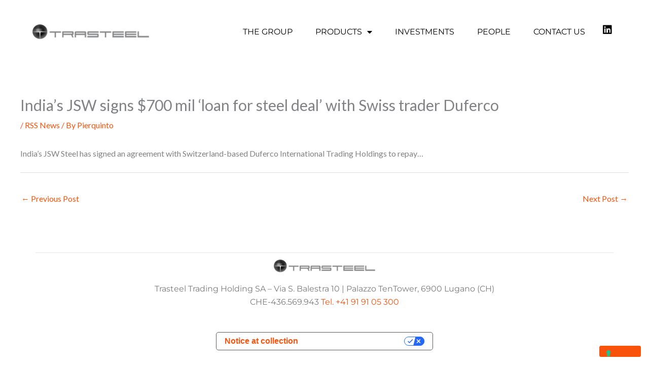

--- FILE ---
content_type: text/html; charset=UTF-8
request_url: https://www.trasteel.com/indias-jsw-signs-700-mil-loan-for-steel-deal-with-swiss-trader-duferco/
body_size: 29201
content:
<!DOCTYPE html>
<html lang="en-US">
<head>
<meta charset="UTF-8">
<meta name="viewport" content="width=device-width, initial-scale=1">
	<link rel="profile" href="https://gmpg.org/xfn/11"> 
				<script type="text/javascript" class="_iub_cs_skip">
				var _iub = _iub || {};
				_iub.csConfiguration = _iub.csConfiguration || {};
				_iub.csConfiguration.siteId = "3317984";
				_iub.csConfiguration.cookiePolicyId = "88283060";
			</script>
			<script class="_iub_cs_skip" src="https://cs.iubenda.com/sync/3317984.js"></script>
			<meta name='robots' content='index, follow, max-image-preview:large, max-snippet:-1, max-video-preview:-1' />
	<style>img:is([sizes="auto" i], [sizes^="auto," i]) { contain-intrinsic-size: 3000px 1500px }</style>
	
	<!-- This site is optimized with the Yoast SEO plugin v26.2 - https://yoast.com/wordpress/plugins/seo/ -->
	<title>India&#039;s JSW signs $700 mil &#039;loan for steel deal&#039; with Swiss trader Duferco - Trasteel</title>
	<link rel="canonical" href="https://www.spglobal.com/platts/en/market-insights/latest-news/metals/030419-indias-jsw-signs-700-mil-loan-for-steel-deal-with-swiss-trader-duferco/" />
	<meta property="og:locale" content="en_US" />
	<meta property="og:type" content="article" />
	<meta property="og:title" content="India&#039;s JSW signs $700 mil &#039;loan for steel deal&#039; with Swiss trader Duferco - Trasteel" />
	<meta property="og:description" content="India&#8217;s JSW Steel has signed an agreement with Switzerland-based Duferco International Trading Holdings to repay&#8230;" />
	<meta property="og:url" content="https://www.spglobal.com/platts/en/market-insights/latest-news/metals/030419-indias-jsw-signs-700-mil-loan-for-steel-deal-with-swiss-trader-duferco/" />
	<meta property="og:site_name" content="Trasteel" />
	<meta property="article:published_time" content="2019-03-04T07:07:00+00:00" />
	<meta property="og:image" content="https://www.trasteel.com/wp-content/uploads/2019/01/socialshare.jpg" />
	<meta property="og:image:width" content="1200" />
	<meta property="og:image:height" content="628" />
	<meta property="og:image:type" content="image/jpeg" />
	<meta name="author" content="Pierquinto" />
	<meta name="twitter:card" content="summary_large_image" />
	<meta name="twitter:label1" content="Written by" />
	<meta name="twitter:data1" content="Pierquinto" />
	<script type="application/ld+json" class="yoast-schema-graph">{"@context":"https://schema.org","@graph":[{"@type":"Article","@id":"https://www.spglobal.com/platts/en/market-insights/latest-news/metals/030419-indias-jsw-signs-700-mil-loan-for-steel-deal-with-swiss-trader-duferco/#article","isPartOf":{"@id":"https://www.spglobal.com/platts/en/market-insights/latest-news/metals/030419-indias-jsw-signs-700-mil-loan-for-steel-deal-with-swiss-trader-duferco/"},"author":{"name":"Pierquinto","@id":"https://www.trasteel.com/#/schema/person/dbce56728df3d08c64b9892490c0625d"},"headline":"India&#8217;s JSW signs $700 mil &#8216;loan for steel deal&#8217; with Swiss trader Duferco","datePublished":"2019-03-04T07:07:00+00:00","mainEntityOfPage":{"@id":"https://www.spglobal.com/platts/en/market-insights/latest-news/metals/030419-indias-jsw-signs-700-mil-loan-for-steel-deal-with-swiss-trader-duferco/"},"wordCount":27,"publisher":{"@id":"https://www.trasteel.com/#organization"},"articleSection":["RSS News"],"inLanguage":"en-US"},{"@type":"WebPage","@id":"https://www.spglobal.com/platts/en/market-insights/latest-news/metals/030419-indias-jsw-signs-700-mil-loan-for-steel-deal-with-swiss-trader-duferco/","url":"https://www.spglobal.com/platts/en/market-insights/latest-news/metals/030419-indias-jsw-signs-700-mil-loan-for-steel-deal-with-swiss-trader-duferco/","name":"India's JSW signs $700 mil 'loan for steel deal' with Swiss trader Duferco - Trasteel","isPartOf":{"@id":"https://www.trasteel.com/#website"},"datePublished":"2019-03-04T07:07:00+00:00","breadcrumb":{"@id":"https://www.spglobal.com/platts/en/market-insights/latest-news/metals/030419-indias-jsw-signs-700-mil-loan-for-steel-deal-with-swiss-trader-duferco/#breadcrumb"},"inLanguage":"en-US","potentialAction":[{"@type":"ReadAction","target":["https://www.spglobal.com/platts/en/market-insights/latest-news/metals/030419-indias-jsw-signs-700-mil-loan-for-steel-deal-with-swiss-trader-duferco/"]}]},{"@type":"BreadcrumbList","@id":"https://www.spglobal.com/platts/en/market-insights/latest-news/metals/030419-indias-jsw-signs-700-mil-loan-for-steel-deal-with-swiss-trader-duferco/#breadcrumb","itemListElement":[{"@type":"ListItem","position":1,"name":"Home","item":"https://www.trasteel.com/"},{"@type":"ListItem","position":2,"name":"India&#8217;s JSW signs $700 mil &#8216;loan for steel deal&#8217; with Swiss trader Duferco"}]},{"@type":"WebSite","@id":"https://www.trasteel.com/#website","url":"https://www.trasteel.com/","name":"Trasteel","description":"The new steel value chain","publisher":{"@id":"https://www.trasteel.com/#organization"},"potentialAction":[{"@type":"SearchAction","target":{"@type":"EntryPoint","urlTemplate":"https://www.trasteel.com/?s={search_term_string}"},"query-input":{"@type":"PropertyValueSpecification","valueRequired":true,"valueName":"search_term_string"}}],"inLanguage":"en-US"},{"@type":"Organization","@id":"https://www.trasteel.com/#organization","name":"Trasteel SA","url":"https://www.trasteel.com/","logo":{"@type":"ImageObject","inLanguage":"en-US","@id":"https://www.trasteel.com/#/schema/logo/image/","url":"https://www.trasteel.com/wp-content/uploads/2018/09/trasteel-logo.gif","contentUrl":"https://www.trasteel.com/wp-content/uploads/2018/09/trasteel-logo.gif","width":228,"height":40,"caption":"Trasteel SA"},"image":{"@id":"https://www.trasteel.com/#/schema/logo/image/"}},{"@type":"Person","@id":"https://www.trasteel.com/#/schema/person/dbce56728df3d08c64b9892490c0625d","name":"Pierquinto","image":{"@type":"ImageObject","inLanguage":"en-US","@id":"https://www.trasteel.com/#/schema/person/image/","url":"https://secure.gravatar.com/avatar/22dad56d27d3e6c75105f21432713e490d02470625162aa67970f2736f0d6aac?s=96&d=mm&r=g","contentUrl":"https://secure.gravatar.com/avatar/22dad56d27d3e6c75105f21432713e490d02470625162aa67970f2736f0d6aac?s=96&d=mm&r=g","caption":"Pierquinto"}}]}</script>
	<!-- / Yoast SEO plugin. -->


<link rel='dns-prefetch' href='//cdn.iubenda.com' />
<link rel='dns-prefetch' href='//www.googletagmanager.com' />
<link rel='dns-prefetch' href='//fonts.googleapis.com' />
<link rel="alternate" type="application/rss+xml" title="Trasteel &raquo; Feed" href="https://www.trasteel.com/feed/" />
<link rel="alternate" type="application/rss+xml" title="Trasteel &raquo; Comments Feed" href="https://www.trasteel.com/comments/feed/" />
<script>
window._wpemojiSettings = {"baseUrl":"https:\/\/s.w.org\/images\/core\/emoji\/16.0.1\/72x72\/","ext":".png","svgUrl":"https:\/\/s.w.org\/images\/core\/emoji\/16.0.1\/svg\/","svgExt":".svg","source":{"concatemoji":"https:\/\/www.trasteel.com\/wp-includes\/js\/wp-emoji-release.min.js?ver=065414c075bab032f19296a463a6307e"}};
/*! This file is auto-generated */
!function(s,n){var o,i,e;function c(e){try{var t={supportTests:e,timestamp:(new Date).valueOf()};sessionStorage.setItem(o,JSON.stringify(t))}catch(e){}}function p(e,t,n){e.clearRect(0,0,e.canvas.width,e.canvas.height),e.fillText(t,0,0);var t=new Uint32Array(e.getImageData(0,0,e.canvas.width,e.canvas.height).data),a=(e.clearRect(0,0,e.canvas.width,e.canvas.height),e.fillText(n,0,0),new Uint32Array(e.getImageData(0,0,e.canvas.width,e.canvas.height).data));return t.every(function(e,t){return e===a[t]})}function u(e,t){e.clearRect(0,0,e.canvas.width,e.canvas.height),e.fillText(t,0,0);for(var n=e.getImageData(16,16,1,1),a=0;a<n.data.length;a++)if(0!==n.data[a])return!1;return!0}function f(e,t,n,a){switch(t){case"flag":return n(e,"\ud83c\udff3\ufe0f\u200d\u26a7\ufe0f","\ud83c\udff3\ufe0f\u200b\u26a7\ufe0f")?!1:!n(e,"\ud83c\udde8\ud83c\uddf6","\ud83c\udde8\u200b\ud83c\uddf6")&&!n(e,"\ud83c\udff4\udb40\udc67\udb40\udc62\udb40\udc65\udb40\udc6e\udb40\udc67\udb40\udc7f","\ud83c\udff4\u200b\udb40\udc67\u200b\udb40\udc62\u200b\udb40\udc65\u200b\udb40\udc6e\u200b\udb40\udc67\u200b\udb40\udc7f");case"emoji":return!a(e,"\ud83e\udedf")}return!1}function g(e,t,n,a){var r="undefined"!=typeof WorkerGlobalScope&&self instanceof WorkerGlobalScope?new OffscreenCanvas(300,150):s.createElement("canvas"),o=r.getContext("2d",{willReadFrequently:!0}),i=(o.textBaseline="top",o.font="600 32px Arial",{});return e.forEach(function(e){i[e]=t(o,e,n,a)}),i}function t(e){var t=s.createElement("script");t.src=e,t.defer=!0,s.head.appendChild(t)}"undefined"!=typeof Promise&&(o="wpEmojiSettingsSupports",i=["flag","emoji"],n.supports={everything:!0,everythingExceptFlag:!0},e=new Promise(function(e){s.addEventListener("DOMContentLoaded",e,{once:!0})}),new Promise(function(t){var n=function(){try{var e=JSON.parse(sessionStorage.getItem(o));if("object"==typeof e&&"number"==typeof e.timestamp&&(new Date).valueOf()<e.timestamp+604800&&"object"==typeof e.supportTests)return e.supportTests}catch(e){}return null}();if(!n){if("undefined"!=typeof Worker&&"undefined"!=typeof OffscreenCanvas&&"undefined"!=typeof URL&&URL.createObjectURL&&"undefined"!=typeof Blob)try{var e="postMessage("+g.toString()+"("+[JSON.stringify(i),f.toString(),p.toString(),u.toString()].join(",")+"));",a=new Blob([e],{type:"text/javascript"}),r=new Worker(URL.createObjectURL(a),{name:"wpTestEmojiSupports"});return void(r.onmessage=function(e){c(n=e.data),r.terminate(),t(n)})}catch(e){}c(n=g(i,f,p,u))}t(n)}).then(function(e){for(var t in e)n.supports[t]=e[t],n.supports.everything=n.supports.everything&&n.supports[t],"flag"!==t&&(n.supports.everythingExceptFlag=n.supports.everythingExceptFlag&&n.supports[t]);n.supports.everythingExceptFlag=n.supports.everythingExceptFlag&&!n.supports.flag,n.DOMReady=!1,n.readyCallback=function(){n.DOMReady=!0}}).then(function(){return e}).then(function(){var e;n.supports.everything||(n.readyCallback(),(e=n.source||{}).concatemoji?t(e.concatemoji):e.wpemoji&&e.twemoji&&(t(e.twemoji),t(e.wpemoji)))}))}((window,document),window._wpemojiSettings);
</script>
<link rel='stylesheet' id='wpra-lightbox-css' href='https://www.trasteel.com/wp-content/plugins/wp-rss-aggregator/core/css/jquery-colorbox.css?ver=1.4.33' media='all' />
<link rel='stylesheet' id='wp-block-library-css' href='https://www.trasteel.com/wp-includes/css/dist/block-library/style.min.css?ver=065414c075bab032f19296a463a6307e' media='all' />
<link rel='stylesheet' id='astra-theme-css-css' href='https://www.trasteel.com/wp-content/themes/astra/assets/css/minified/frontend.min.css?ver=4.11.13' media='all' />
<style id='astra-theme-css-inline-css'>
.ast-no-sidebar .entry-content .alignfull {margin-left: calc( -50vw + 50%);margin-right: calc( -50vw + 50%);max-width: 100vw;width: 100vw;}.ast-no-sidebar .entry-content .alignwide {margin-left: calc(-41vw + 50%);margin-right: calc(-41vw + 50%);max-width: unset;width: unset;}.ast-no-sidebar .entry-content .alignfull .alignfull,.ast-no-sidebar .entry-content .alignfull .alignwide,.ast-no-sidebar .entry-content .alignwide .alignfull,.ast-no-sidebar .entry-content .alignwide .alignwide,.ast-no-sidebar .entry-content .wp-block-column .alignfull,.ast-no-sidebar .entry-content .wp-block-column .alignwide{width: 100%;margin-left: auto;margin-right: auto;}.wp-block-gallery,.blocks-gallery-grid {margin: 0;}.wp-block-separator {max-width: 100px;}.wp-block-separator.is-style-wide,.wp-block-separator.is-style-dots {max-width: none;}.entry-content .has-2-columns .wp-block-column:first-child {padding-right: 10px;}.entry-content .has-2-columns .wp-block-column:last-child {padding-left: 10px;}@media (max-width: 782px) {.entry-content .wp-block-columns .wp-block-column {flex-basis: 100%;}.entry-content .has-2-columns .wp-block-column:first-child {padding-right: 0;}.entry-content .has-2-columns .wp-block-column:last-child {padding-left: 0;}}body .entry-content .wp-block-latest-posts {margin-left: 0;}body .entry-content .wp-block-latest-posts li {list-style: none;}.ast-no-sidebar .ast-container .entry-content .wp-block-latest-posts {margin-left: 0;}.ast-header-break-point .entry-content .alignwide {margin-left: auto;margin-right: auto;}.entry-content .blocks-gallery-item img {margin-bottom: auto;}.wp-block-pullquote {border-top: 4px solid #555d66;border-bottom: 4px solid #555d66;color: #40464d;}:root{--ast-post-nav-space:0;--ast-container-default-xlg-padding:6.67em;--ast-container-default-lg-padding:5.67em;--ast-container-default-slg-padding:4.34em;--ast-container-default-md-padding:3.34em;--ast-container-default-sm-padding:6.67em;--ast-container-default-xs-padding:2.4em;--ast-container-default-xxs-padding:1.4em;--ast-code-block-background:#EEEEEE;--ast-comment-inputs-background:#FAFAFA;--ast-normal-container-width:1200px;--ast-narrow-container-width:750px;--ast-blog-title-font-weight:normal;--ast-blog-meta-weight:inherit;--ast-global-color-primary:var(--ast-global-color-5);--ast-global-color-secondary:var(--ast-global-color-4);--ast-global-color-alternate-background:var(--ast-global-color-7);--ast-global-color-subtle-background:var(--ast-global-color-6);--ast-bg-style-guide:#F8FAFC;--ast-shadow-style-guide:0px 0px 4px 0 #00000057;--ast-global-dark-bg-style:#fff;--ast-global-dark-lfs:#fbfbfb;--ast-widget-bg-color:#fafafa;--ast-wc-container-head-bg-color:#fbfbfb;--ast-title-layout-bg:#eeeeee;--ast-search-border-color:#e7e7e7;--ast-lifter-hover-bg:#e6e6e6;--ast-gallery-block-color:#000;--srfm-color-input-label:var(--ast-global-color-2);}html{font-size:100%;}a,.page-title{color:#f9520b;}a:hover,a:focus{color:#303030;}body,button,input,select,textarea,.ast-button,.ast-custom-button{font-family:'Lato',sans-serif;font-weight:400;font-size:16px;font-size:1rem;line-height:var(--ast-body-line-height,1.65em);}blockquote{color:#000000;}h1,h2,h3,h4,h5,h6,.entry-content :where(h1,h2,h3,h4,h5,h6),.entry-content :where(h1,h2,h3,h4,h5,h6) a,.site-title,.site-title a{font-family:'Ubuntu',sans-serif;font-weight:400;text-transform:capitalize;}.ast-site-identity .site-title a{color:var(--ast-global-color-2);}.site-title{font-size:35px;font-size:2.1875rem;display:none;}header .custom-logo-link img{max-width:200px;width:200px;}.astra-logo-svg{width:200px;}.site-header .site-description{font-size:15px;font-size:0.9375rem;display:none;}.entry-title{font-size:30px;font-size:1.875rem;}.archive .ast-article-post .ast-article-inner,.blog .ast-article-post .ast-article-inner,.archive .ast-article-post .ast-article-inner:hover,.blog .ast-article-post .ast-article-inner:hover{overflow:hidden;}h1,.entry-content :where(h1),.entry-content :where(h1) a{font-size:45px;font-size:2.8125rem;font-family:'Ubuntu',sans-serif;line-height:1.4em;text-transform:capitalize;}h2,.entry-content :where(h2),.entry-content :where(h2) a{font-size:42px;font-size:2.625rem;font-family:'Ubuntu',sans-serif;line-height:1.3em;text-transform:capitalize;}h3,.entry-content :where(h3),.entry-content :where(h3) a{font-size:35px;font-size:2.1875rem;font-family:'Ubuntu',sans-serif;line-height:1.3em;text-transform:capitalize;}h4,.entry-content :where(h4),.entry-content :where(h4) a{font-size:24px;font-size:1.5rem;line-height:1.2em;font-family:'Ubuntu',sans-serif;text-transform:capitalize;}h5,.entry-content :where(h5),.entry-content :where(h5) a{font-size:20px;font-size:1.25rem;line-height:1.2em;font-family:'Ubuntu',sans-serif;text-transform:capitalize;}h6,.entry-content :where(h6),.entry-content :where(h6) a{font-size:16px;font-size:1rem;line-height:1.25em;font-family:'Ubuntu',sans-serif;text-transform:capitalize;}::selection{background-color:#f9520b;color:#ffffff;}body,h1,h2,h3,h4,h5,h6,.entry-title a,.entry-content :where(h1,h2,h3,h4,h5,h6),.entry-content :where(h1,h2,h3,h4,h5,h6) a{color:#303030;}.tagcloud a:hover,.tagcloud a:focus,.tagcloud a.current-item{color:#ffffff;border-color:#f9520b;background-color:#f9520b;}input:focus,input[type="text"]:focus,input[type="email"]:focus,input[type="url"]:focus,input[type="password"]:focus,input[type="reset"]:focus,input[type="search"]:focus,textarea:focus{border-color:#f9520b;}input[type="radio"]:checked,input[type=reset],input[type="checkbox"]:checked,input[type="checkbox"]:hover:checked,input[type="checkbox"]:focus:checked,input[type=range]::-webkit-slider-thumb{border-color:#f9520b;background-color:#f9520b;box-shadow:none;}.site-footer a:hover + .post-count,.site-footer a:focus + .post-count{background:#f9520b;border-color:#f9520b;}.single .nav-links .nav-previous,.single .nav-links .nav-next{color:#f9520b;}.entry-meta,.entry-meta *{line-height:1.45;color:#f9520b;}.entry-meta a:not(.ast-button):hover,.entry-meta a:not(.ast-button):hover *,.entry-meta a:not(.ast-button):focus,.entry-meta a:not(.ast-button):focus *,.page-links > .page-link,.page-links .page-link:hover,.post-navigation a:hover{color:#303030;}#cat option,.secondary .calendar_wrap thead a,.secondary .calendar_wrap thead a:visited{color:#f9520b;}.secondary .calendar_wrap #today,.ast-progress-val span{background:#f9520b;}.secondary a:hover + .post-count,.secondary a:focus + .post-count{background:#f9520b;border-color:#f9520b;}.calendar_wrap #today > a{color:#ffffff;}.page-links .page-link,.single .post-navigation a{color:#f9520b;}.ast-search-menu-icon .search-form button.search-submit{padding:0 4px;}.ast-search-menu-icon form.search-form{padding-right:0;}.ast-search-menu-icon.slide-search input.search-field{width:0;}.ast-header-search .ast-search-menu-icon.ast-dropdown-active .search-form,.ast-header-search .ast-search-menu-icon.ast-dropdown-active .search-field:focus{transition:all 0.2s;}.search-form input.search-field:focus{outline:none;}.widget-title,.widget .wp-block-heading{font-size:22px;font-size:1.375rem;color:#303030;}.single .ast-author-details .author-title{color:#303030;}.ast-search-menu-icon.slide-search a:focus-visible:focus-visible,.astra-search-icon:focus-visible,#close:focus-visible,a:focus-visible,.ast-menu-toggle:focus-visible,.site .skip-link:focus-visible,.wp-block-loginout input:focus-visible,.wp-block-search.wp-block-search__button-inside .wp-block-search__inside-wrapper,.ast-header-navigation-arrow:focus-visible,.ast-orders-table__row .ast-orders-table__cell:focus-visible,a#ast-apply-coupon:focus-visible,#ast-apply-coupon:focus-visible,#close:focus-visible,.button.search-submit:focus-visible,#search_submit:focus,.normal-search:focus-visible,.ast-header-account-wrap:focus-visible,.astra-cart-drawer-close:focus,.ast-single-variation:focus,.ast-button:focus{outline-style:dotted;outline-color:inherit;outline-width:thin;}input:focus,input[type="text"]:focus,input[type="email"]:focus,input[type="url"]:focus,input[type="password"]:focus,input[type="reset"]:focus,input[type="search"]:focus,input[type="number"]:focus,textarea:focus,.wp-block-search__input:focus,[data-section="section-header-mobile-trigger"] .ast-button-wrap .ast-mobile-menu-trigger-minimal:focus,.ast-mobile-popup-drawer.active .menu-toggle-close:focus,#ast-scroll-top:focus,#coupon_code:focus,#ast-coupon-code:focus{border-style:dotted;border-color:inherit;border-width:thin;}input{outline:none;}.site-logo-img img{ transition:all 0.2s linear;}body .ast-oembed-container *{position:absolute;top:0;width:100%;height:100%;left:0;}body .wp-block-embed-pocket-casts .ast-oembed-container *{position:unset;}.ast-single-post-featured-section + article {margin-top: 2em;}.site-content .ast-single-post-featured-section img {width: 100%;overflow: hidden;object-fit: cover;}.site > .ast-single-related-posts-container {margin-top: 0;}@media (min-width: 769px) {.ast-desktop .ast-container--narrow {max-width: var(--ast-narrow-container-width);margin: 0 auto;}}@media (max-width:768.9px){#ast-desktop-header{display:none;}}@media (min-width:769px){#ast-mobile-header{display:none;}}@media( max-width: 420px ) {.single .nav-links .nav-previous,.single .nav-links .nav-next {width: 100%;text-align: center;}}.wp-block-buttons.aligncenter{justify-content:center;}@media (max-width:782px){.entry-content .wp-block-columns .wp-block-column{margin-left:0px;}}.wp-block-image.aligncenter{margin-left:auto;margin-right:auto;}.wp-block-table.aligncenter{margin-left:auto;margin-right:auto;}.wp-block-buttons .wp-block-button.is-style-outline .wp-block-button__link.wp-element-button,.ast-outline-button,.wp-block-uagb-buttons-child .uagb-buttons-repeater.ast-outline-button{border-color:#f9520b;border-top-width:2px;border-right-width:2px;border-bottom-width:2px;border-left-width:2px;font-family:inherit;font-weight:inherit;line-height:1em;border-top-left-radius:3px;border-top-right-radius:3px;border-bottom-right-radius:3px;border-bottom-left-radius:3px;}.wp-block-button.is-style-outline .wp-block-button__link:hover,.wp-block-buttons .wp-block-button.is-style-outline .wp-block-button__link:focus,.wp-block-buttons .wp-block-button.is-style-outline > .wp-block-button__link:not(.has-text-color):hover,.wp-block-buttons .wp-block-button.wp-block-button__link.is-style-outline:not(.has-text-color):hover,.ast-outline-button:hover,.ast-outline-button:focus,.wp-block-uagb-buttons-child .uagb-buttons-repeater.ast-outline-button:hover,.wp-block-uagb-buttons-child .uagb-buttons-repeater.ast-outline-button:focus{background-color:#303030;}.wp-block-button .wp-block-button__link.wp-element-button.is-style-outline:not(.has-background),.wp-block-button.is-style-outline>.wp-block-button__link.wp-element-button:not(.has-background),.ast-outline-button{background-color:#f9520b;}.entry-content[data-ast-blocks-layout] > figure{margin-bottom:1em;}.elementor-widget-container .elementor-loop-container .e-loop-item[data-elementor-type="loop-item"]{width:100%;}@media (max-width:768px){.ast-left-sidebar #content > .ast-container{display:flex;flex-direction:column-reverse;width:100%;}.ast-separate-container .ast-article-post,.ast-separate-container .ast-article-single{padding:1.5em 2.14em;}.ast-author-box img.avatar{margin:20px 0 0 0;}}@media (min-width:769px){.ast-separate-container.ast-right-sidebar #primary,.ast-separate-container.ast-left-sidebar #primary{border:0;}.search-no-results.ast-separate-container #primary{margin-bottom:4em;}}.menu-toggle,button,.ast-button,.ast-custom-button,.button,input#submit,input[type="button"],input[type="submit"],input[type="reset"]{color:#ffffff;border-color:#f9520b;background-color:#f9520b;border-top-left-radius:3px;border-top-right-radius:3px;border-bottom-right-radius:3px;border-bottom-left-radius:3px;padding-top:10px;padding-right:40px;padding-bottom:10px;padding-left:40px;font-family:inherit;font-weight:inherit;}button:focus,.menu-toggle:hover,button:hover,.ast-button:hover,.ast-custom-button:hover .button:hover,.ast-custom-button:hover,input[type=reset]:hover,input[type=reset]:focus,input#submit:hover,input#submit:focus,input[type="button"]:hover,input[type="button"]:focus,input[type="submit"]:hover,input[type="submit"]:focus{color:#ffffff;background-color:#303030;border-color:#303030;}@media (max-width:768px){.ast-mobile-header-stack .main-header-bar .ast-search-menu-icon{display:inline-block;}.ast-header-break-point.ast-header-custom-item-outside .ast-mobile-header-stack .main-header-bar .ast-search-icon{margin:0;}.ast-comment-avatar-wrap img{max-width:2.5em;}.ast-comment-meta{padding:0 1.8888em 1.3333em;}.ast-separate-container .ast-comment-list li.depth-1{padding:1.5em 2.14em;}.ast-separate-container .comment-respond{padding:2em 2.14em;}}@media (min-width:544px){.ast-container{max-width:100%;}}@media (max-width:544px){.ast-separate-container .ast-article-post,.ast-separate-container .ast-article-single,.ast-separate-container .comments-title,.ast-separate-container .ast-archive-description{padding:1.5em 1em;}.ast-separate-container #content .ast-container{padding-left:0.54em;padding-right:0.54em;}.ast-separate-container .ast-comment-list .bypostauthor{padding:.5em;}.ast-search-menu-icon.ast-dropdown-active .search-field{width:170px;}} #ast-mobile-header .ast-site-header-cart-li a{pointer-events:none;}.ast-no-sidebar.ast-separate-container .entry-content .alignfull {margin-left: -6.67em;margin-right: -6.67em;width: auto;}@media (max-width: 1200px) {.ast-no-sidebar.ast-separate-container .entry-content .alignfull {margin-left: -2.4em;margin-right: -2.4em;}}@media (max-width: 768px) {.ast-no-sidebar.ast-separate-container .entry-content .alignfull {margin-left: -2.14em;margin-right: -2.14em;}}@media (max-width: 544px) {.ast-no-sidebar.ast-separate-container .entry-content .alignfull {margin-left: -1em;margin-right: -1em;}}.ast-no-sidebar.ast-separate-container .entry-content .alignwide {margin-left: -20px;margin-right: -20px;}.ast-no-sidebar.ast-separate-container .entry-content .wp-block-column .alignfull,.ast-no-sidebar.ast-separate-container .entry-content .wp-block-column .alignwide {margin-left: auto;margin-right: auto;width: 100%;}@media (max-width:768px){.site-title{display:none;}.site-header .site-description{display:none;}h1,.entry-content :where(h1),.entry-content :where(h1) a{font-size:30px;}h2,.entry-content :where(h2),.entry-content :where(h2) a{font-size:25px;}h3,.entry-content :where(h3),.entry-content :where(h3) a{font-size:20px;}.astra-logo-svg{width:120px;}header .custom-logo-link img,.ast-header-break-point .site-logo-img .custom-mobile-logo-link img{max-width:120px;width:120px;}}@media (max-width:544px){.site-title{display:none;}.site-header .site-description{display:none;}h1,.entry-content :where(h1),.entry-content :where(h1) a{font-size:30px;}h2,.entry-content :where(h2),.entry-content :where(h2) a{font-size:25px;}h3,.entry-content :where(h3),.entry-content :where(h3) a{font-size:20px;}header .custom-logo-link img,.ast-header-break-point .site-branding img,.ast-header-break-point .custom-logo-link img{max-width:180px;width:180px;}.astra-logo-svg{width:180px;}.ast-header-break-point .site-logo-img .custom-mobile-logo-link img{max-width:180px;}}@media (max-width:768px){html{font-size:91.2%;}}@media (max-width:544px){html{font-size:91.2%;}}@media (min-width:769px){.ast-container{max-width:1240px;}}@font-face {font-family: "Astra";src: url(https://www.trasteel.com/wp-content/themes/astra/assets/fonts/astra.woff) format("woff"),url(https://www.trasteel.com/wp-content/themes/astra/assets/fonts/astra.ttf) format("truetype"),url(https://www.trasteel.com/wp-content/themes/astra/assets/fonts/astra.svg#astra) format("svg");font-weight: normal;font-style: normal;font-display: fallback;}@media (min-width:769px){.main-header-menu .sub-menu .menu-item.ast-left-align-sub-menu:hover > .sub-menu,.main-header-menu .sub-menu .menu-item.ast-left-align-sub-menu.focus > .sub-menu{margin-left:-2px;}}.site .comments-area{padding-bottom:3em;}.astra-icon-down_arrow::after {content: "\e900";font-family: Astra;}.astra-icon-close::after {content: "\e5cd";font-family: Astra;}.astra-icon-drag_handle::after {content: "\e25d";font-family: Astra;}.astra-icon-format_align_justify::after {content: "\e235";font-family: Astra;}.astra-icon-menu::after {content: "\e5d2";font-family: Astra;}.astra-icon-reorder::after {content: "\e8fe";font-family: Astra;}.astra-icon-search::after {content: "\e8b6";font-family: Astra;}.astra-icon-zoom_in::after {content: "\e56b";font-family: Astra;}.astra-icon-check-circle::after {content: "\e901";font-family: Astra;}.astra-icon-shopping-cart::after {content: "\f07a";font-family: Astra;}.astra-icon-shopping-bag::after {content: "\f290";font-family: Astra;}.astra-icon-shopping-basket::after {content: "\f291";font-family: Astra;}.astra-icon-circle-o::after {content: "\e903";font-family: Astra;}.astra-icon-certificate::after {content: "\e902";font-family: Astra;}blockquote {padding: 1.2em;}:root .has-ast-global-color-0-color{color:var(--ast-global-color-0);}:root .has-ast-global-color-0-background-color{background-color:var(--ast-global-color-0);}:root .wp-block-button .has-ast-global-color-0-color{color:var(--ast-global-color-0);}:root .wp-block-button .has-ast-global-color-0-background-color{background-color:var(--ast-global-color-0);}:root .has-ast-global-color-1-color{color:var(--ast-global-color-1);}:root .has-ast-global-color-1-background-color{background-color:var(--ast-global-color-1);}:root .wp-block-button .has-ast-global-color-1-color{color:var(--ast-global-color-1);}:root .wp-block-button .has-ast-global-color-1-background-color{background-color:var(--ast-global-color-1);}:root .has-ast-global-color-2-color{color:var(--ast-global-color-2);}:root .has-ast-global-color-2-background-color{background-color:var(--ast-global-color-2);}:root .wp-block-button .has-ast-global-color-2-color{color:var(--ast-global-color-2);}:root .wp-block-button .has-ast-global-color-2-background-color{background-color:var(--ast-global-color-2);}:root .has-ast-global-color-3-color{color:var(--ast-global-color-3);}:root .has-ast-global-color-3-background-color{background-color:var(--ast-global-color-3);}:root .wp-block-button .has-ast-global-color-3-color{color:var(--ast-global-color-3);}:root .wp-block-button .has-ast-global-color-3-background-color{background-color:var(--ast-global-color-3);}:root .has-ast-global-color-4-color{color:var(--ast-global-color-4);}:root .has-ast-global-color-4-background-color{background-color:var(--ast-global-color-4);}:root .wp-block-button .has-ast-global-color-4-color{color:var(--ast-global-color-4);}:root .wp-block-button .has-ast-global-color-4-background-color{background-color:var(--ast-global-color-4);}:root .has-ast-global-color-5-color{color:var(--ast-global-color-5);}:root .has-ast-global-color-5-background-color{background-color:var(--ast-global-color-5);}:root .wp-block-button .has-ast-global-color-5-color{color:var(--ast-global-color-5);}:root .wp-block-button .has-ast-global-color-5-background-color{background-color:var(--ast-global-color-5);}:root .has-ast-global-color-6-color{color:var(--ast-global-color-6);}:root .has-ast-global-color-6-background-color{background-color:var(--ast-global-color-6);}:root .wp-block-button .has-ast-global-color-6-color{color:var(--ast-global-color-6);}:root .wp-block-button .has-ast-global-color-6-background-color{background-color:var(--ast-global-color-6);}:root .has-ast-global-color-7-color{color:var(--ast-global-color-7);}:root .has-ast-global-color-7-background-color{background-color:var(--ast-global-color-7);}:root .wp-block-button .has-ast-global-color-7-color{color:var(--ast-global-color-7);}:root .wp-block-button .has-ast-global-color-7-background-color{background-color:var(--ast-global-color-7);}:root .has-ast-global-color-8-color{color:var(--ast-global-color-8);}:root .has-ast-global-color-8-background-color{background-color:var(--ast-global-color-8);}:root .wp-block-button .has-ast-global-color-8-color{color:var(--ast-global-color-8);}:root .wp-block-button .has-ast-global-color-8-background-color{background-color:var(--ast-global-color-8);}:root{--ast-global-color-0:#0170B9;--ast-global-color-1:#3a3a3a;--ast-global-color-2:#3a3a3a;--ast-global-color-3:#4B4F58;--ast-global-color-4:#F5F5F5;--ast-global-color-5:#FFFFFF;--ast-global-color-6:#E5E5E5;--ast-global-color-7:#424242;--ast-global-color-8:#000000;}:root {--ast-border-color : #dddddd;}.ast-single-entry-banner {-js-display: flex;display: flex;flex-direction: column;justify-content: center;text-align: center;position: relative;background: var(--ast-title-layout-bg);}.ast-single-entry-banner[data-banner-layout="layout-1"] {max-width: 1200px;background: inherit;padding: 20px 0;}.ast-single-entry-banner[data-banner-width-type="custom"] {margin: 0 auto;width: 100%;}.ast-single-entry-banner + .site-content .entry-header {margin-bottom: 0;}.site .ast-author-avatar {--ast-author-avatar-size: ;}a.ast-underline-text {text-decoration: underline;}.ast-container > .ast-terms-link {position: relative;display: block;}a.ast-button.ast-badge-tax {padding: 4px 8px;border-radius: 3px;font-size: inherit;}header.entry-header{text-align:left;}header.entry-header > *:not(:last-child){margin-bottom:10px;}@media (max-width:768px){header.entry-header{text-align:left;}}@media (max-width:544px){header.entry-header{text-align:left;}}.ast-archive-entry-banner {-js-display: flex;display: flex;flex-direction: column;justify-content: center;text-align: center;position: relative;background: var(--ast-title-layout-bg);}.ast-archive-entry-banner[data-banner-width-type="custom"] {margin: 0 auto;width: 100%;}.ast-archive-entry-banner[data-banner-layout="layout-1"] {background: inherit;padding: 20px 0;text-align: left;}body.archive .ast-archive-description{max-width:1200px;width:100%;text-align:left;padding-top:3em;padding-right:3em;padding-bottom:3em;padding-left:3em;}body.archive .ast-archive-description .ast-archive-title,body.archive .ast-archive-description .ast-archive-title *{font-size:40px;font-size:2.5rem;text-transform:capitalize;}body.archive .ast-archive-description > *:not(:last-child){margin-bottom:10px;}@media (max-width:768px){body.archive .ast-archive-description{text-align:left;}}@media (max-width:544px){body.archive .ast-archive-description{text-align:left;}}.ast-breadcrumbs .trail-browse,.ast-breadcrumbs .trail-items,.ast-breadcrumbs .trail-items li{display:inline-block;margin:0;padding:0;border:none;background:inherit;text-indent:0;text-decoration:none;}.ast-breadcrumbs .trail-browse{font-size:inherit;font-style:inherit;font-weight:inherit;color:inherit;}.ast-breadcrumbs .trail-items{list-style:none;}.trail-items li::after{padding:0 0.3em;content:"\00bb";}.trail-items li:last-of-type::after{display:none;}h1,h2,h3,h4,h5,h6,.entry-content :where(h1,h2,h3,h4,h5,h6){color:var(--ast-global-color-2);}@media (max-width:768px){.ast-builder-grid-row-container.ast-builder-grid-row-tablet-3-firstrow .ast-builder-grid-row > *:first-child,.ast-builder-grid-row-container.ast-builder-grid-row-tablet-3-lastrow .ast-builder-grid-row > *:last-child{grid-column:1 / -1;}}@media (max-width:544px){.ast-builder-grid-row-container.ast-builder-grid-row-mobile-3-firstrow .ast-builder-grid-row > *:first-child,.ast-builder-grid-row-container.ast-builder-grid-row-mobile-3-lastrow .ast-builder-grid-row > *:last-child{grid-column:1 / -1;}}.ast-builder-layout-element[data-section="title_tagline"]{display:flex;}@media (max-width:768px){.ast-header-break-point .ast-builder-layout-element[data-section="title_tagline"]{display:flex;}}@media (max-width:544px){.ast-header-break-point .ast-builder-layout-element[data-section="title_tagline"]{display:flex;}}.ast-builder-menu-1{font-family:inherit;font-weight:inherit;}.ast-builder-menu-1 .menu-item > .menu-link{color:#ffffff;}.ast-builder-menu-1 .menu-item > .ast-menu-toggle{color:#ffffff;}.ast-builder-menu-1 .sub-menu,.ast-builder-menu-1 .inline-on-mobile .sub-menu{border-top-width:1px;border-bottom-width:1px;border-right-width:1px;border-left-width:1px;border-color:#000000;border-style:solid;}.ast-builder-menu-1 .sub-menu .sub-menu{top:-1px;}.ast-builder-menu-1 .main-header-menu > .menu-item > .sub-menu,.ast-builder-menu-1 .main-header-menu > .menu-item > .astra-full-megamenu-wrapper{margin-top:0;}.ast-desktop .ast-builder-menu-1 .main-header-menu > .menu-item > .sub-menu:before,.ast-desktop .ast-builder-menu-1 .main-header-menu > .menu-item > .astra-full-megamenu-wrapper:before{height:calc( 0px + 1px + 5px );}.ast-desktop .ast-builder-menu-1 .menu-item .sub-menu .menu-link{border-style:none;}@media (max-width:768px){.ast-header-break-point .ast-builder-menu-1 .menu-item.menu-item-has-children > .ast-menu-toggle{top:0;}.ast-builder-menu-1 .inline-on-mobile .menu-item.menu-item-has-children > .ast-menu-toggle{right:-15px;}.ast-builder-menu-1 .menu-item-has-children > .menu-link:after{content:unset;}.ast-builder-menu-1 .main-header-menu > .menu-item > .sub-menu,.ast-builder-menu-1 .main-header-menu > .menu-item > .astra-full-megamenu-wrapper{margin-top:0;}}@media (max-width:544px){.ast-header-break-point .ast-builder-menu-1 .menu-item.menu-item-has-children > .ast-menu-toggle{top:0;}.ast-builder-menu-1 .main-header-menu > .menu-item > .sub-menu,.ast-builder-menu-1 .main-header-menu > .menu-item > .astra-full-megamenu-wrapper{margin-top:0;}.ast-builder-menu-1 .main-header-menu,.ast-builder-menu-1 .main-header-menu .sub-menu{background-color:var(--ast-global-color-8);background-image:none;}}.ast-builder-menu-1{display:flex;}@media (max-width:768px){.ast-header-break-point .ast-builder-menu-1{display:flex;}}@media (max-width:544px){.ast-header-break-point .ast-builder-menu-1{display:flex;}}.header-widget-area[data-section="sidebar-widgets-header-widget-1"]{display:block;}@media (max-width:768px){.ast-header-break-point .header-widget-area[data-section="sidebar-widgets-header-widget-1"]{display:block;}}@media (max-width:544px){.ast-header-break-point .header-widget-area[data-section="sidebar-widgets-header-widget-1"]{display:block;}}.site-below-footer-wrap{padding-top:20px;padding-bottom:20px;}.site-below-footer-wrap[data-section="section-below-footer-builder"]{min-height:80px;border-style:solid;border-width:0px;border-top-width:1px;border-top-color:#545454;}.site-below-footer-wrap[data-section="section-below-footer-builder"] .ast-builder-grid-row{max-width:1200px;min-height:80px;margin-left:auto;margin-right:auto;}.site-below-footer-wrap[data-section="section-below-footer-builder"] .ast-builder-grid-row,.site-below-footer-wrap[data-section="section-below-footer-builder"] .site-footer-section{align-items:flex-start;}.site-below-footer-wrap[data-section="section-below-footer-builder"].ast-footer-row-inline .site-footer-section{display:flex;margin-bottom:0;}.ast-builder-grid-row-2-equal .ast-builder-grid-row{grid-template-columns:repeat( 2,1fr );}@media (max-width:768px){.site-below-footer-wrap[data-section="section-below-footer-builder"].ast-footer-row-tablet-inline .site-footer-section{display:flex;margin-bottom:0;}.site-below-footer-wrap[data-section="section-below-footer-builder"].ast-footer-row-tablet-stack .site-footer-section{display:block;margin-bottom:10px;}.ast-builder-grid-row-container.ast-builder-grid-row-tablet-2-equal .ast-builder-grid-row{grid-template-columns:repeat( 2,1fr );}}@media (max-width:544px){.site-below-footer-wrap[data-section="section-below-footer-builder"].ast-footer-row-mobile-inline .site-footer-section{display:flex;margin-bottom:0;}.site-below-footer-wrap[data-section="section-below-footer-builder"].ast-footer-row-mobile-stack .site-footer-section{display:block;margin-bottom:10px;}.ast-builder-grid-row-container.ast-builder-grid-row-mobile-full .ast-builder-grid-row{grid-template-columns:1fr;}}.site-below-footer-wrap[data-section="section-below-footer-builder"]{display:grid;}@media (max-width:768px){.ast-header-break-point .site-below-footer-wrap[data-section="section-below-footer-builder"]{display:grid;}}@media (max-width:544px){.ast-header-break-point .site-below-footer-wrap[data-section="section-below-footer-builder"]{display:grid;}}.ast-footer-copyright{text-align:right;}.ast-footer-copyright.site-footer-focus-item {color:#3a3a3a;}@media (max-width:768px){.ast-footer-copyright{text-align:right;}}@media (max-width:544px){.ast-footer-copyright{text-align:center;}}.ast-footer-copyright.ast-builder-layout-element{display:flex;}@media (max-width:768px){.ast-header-break-point .ast-footer-copyright.ast-builder-layout-element{display:flex;}}@media (max-width:544px){.ast-header-break-point .ast-footer-copyright.ast-builder-layout-element{display:flex;}}.elementor-posts-container [CLASS*="ast-width-"]{width:100%;}.elementor-template-full-width .ast-container{display:block;}.elementor-screen-only,.screen-reader-text,.screen-reader-text span,.ui-helper-hidden-accessible{top:0 !important;}@media (max-width:544px){.elementor-element .elementor-wc-products .woocommerce[class*="columns-"] ul.products li.product{width:auto;margin:0;}.elementor-element .woocommerce .woocommerce-result-count{float:none;}}.ast-desktop .ast-mega-menu-enabled .ast-builder-menu-1 div:not( .astra-full-megamenu-wrapper) .sub-menu,.ast-builder-menu-1 .inline-on-mobile .sub-menu,.ast-desktop .ast-builder-menu-1 .astra-full-megamenu-wrapper,.ast-desktop .ast-builder-menu-1 .menu-item .sub-menu{box-shadow:0px 4px 10px -2px rgba(0,0,0,0.1);}.ast-desktop .ast-mobile-popup-drawer.active .ast-mobile-popup-inner{max-width:35%;}@media (max-width:768px){.ast-mobile-popup-drawer.active .ast-mobile-popup-inner{max-width:90%;}}@media (max-width:544px){.ast-mobile-popup-drawer.active .ast-mobile-popup-inner{max-width:90%;}}.ast-header-break-point .main-header-bar{border-bottom-width:0px;border-bottom-color:#f2f2f2;}@media (min-width:769px){.main-header-bar{border-bottom-width:0px;border-bottom-color:#f2f2f2;}}.ast-flex{-webkit-align-content:center;-ms-flex-line-pack:center;align-content:center;-webkit-box-align:center;-webkit-align-items:center;-moz-box-align:center;-ms-flex-align:center;align-items:center;}.main-header-bar{padding:1em 0;}.ast-site-identity{padding:0;}.header-main-layout-1 .ast-flex.main-header-container,.header-main-layout-3 .ast-flex.main-header-container{-webkit-align-content:center;-ms-flex-line-pack:center;align-content:center;-webkit-box-align:center;-webkit-align-items:center;-moz-box-align:center;-ms-flex-align:center;align-items:center;}.header-main-layout-1 .ast-flex.main-header-container,.header-main-layout-3 .ast-flex.main-header-container{-webkit-align-content:center;-ms-flex-line-pack:center;align-content:center;-webkit-box-align:center;-webkit-align-items:center;-moz-box-align:center;-ms-flex-align:center;align-items:center;}.main-header-menu .sub-menu .menu-item.menu-item-has-children > .menu-link:after{position:absolute;right:1em;top:50%;transform:translate(0,-50%) rotate(270deg);}.ast-header-break-point .main-header-bar .main-header-bar-navigation .page_item_has_children > .ast-menu-toggle::before,.ast-header-break-point .main-header-bar .main-header-bar-navigation .menu-item-has-children > .ast-menu-toggle::before,.ast-mobile-popup-drawer .main-header-bar-navigation .menu-item-has-children>.ast-menu-toggle::before,.ast-header-break-point .ast-mobile-header-wrap .main-header-bar-navigation .menu-item-has-children > .ast-menu-toggle::before{font-weight:bold;content:"\e900";font-family:Astra;text-decoration:inherit;display:inline-block;}.ast-header-break-point .main-navigation ul.sub-menu .menu-item .menu-link:before{content:"\e900";font-family:Astra;font-size:.65em;text-decoration:inherit;display:inline-block;transform:translate(0,-2px) rotateZ(270deg);margin-right:5px;}.widget_search .search-form:after{font-family:Astra;font-size:1.2em;font-weight:normal;content:"\e8b6";position:absolute;top:50%;right:15px;transform:translate(0,-50%);}.astra-search-icon::before{content:"\e8b6";font-family:Astra;font-style:normal;font-weight:normal;text-decoration:inherit;text-align:center;-webkit-font-smoothing:antialiased;-moz-osx-font-smoothing:grayscale;z-index:3;}.main-header-bar .main-header-bar-navigation .page_item_has_children > a:after,.main-header-bar .main-header-bar-navigation .menu-item-has-children > a:after,.menu-item-has-children .ast-header-navigation-arrow:after{content:"\e900";display:inline-block;font-family:Astra;font-size:.6rem;font-weight:bold;text-rendering:auto;-webkit-font-smoothing:antialiased;-moz-osx-font-smoothing:grayscale;margin-left:10px;line-height:normal;}.menu-item-has-children .sub-menu .ast-header-navigation-arrow:after{margin-left:0;}.ast-mobile-popup-drawer .main-header-bar-navigation .ast-submenu-expanded>.ast-menu-toggle::before{transform:rotateX(180deg);}.ast-header-break-point .main-header-bar-navigation .menu-item-has-children > .menu-link:after{display:none;}@media (min-width:769px){.ast-builder-menu .main-navigation > ul > li:last-child a{margin-right:0;}}.ast-separate-container .ast-article-inner{background-color:#ffffff;background-image:none;}.ast-separate-container .ast-article-single:not(.ast-related-post),.ast-separate-container .error-404,.ast-separate-container .no-results,.single.ast-separate-container.ast-author-meta,.ast-separate-container .related-posts-title-wrapper,.ast-separate-container .comments-count-wrapper,.ast-box-layout.ast-plain-container .site-content,.ast-padded-layout.ast-plain-container .site-content,.ast-separate-container .ast-archive-description,.ast-separate-container .comments-area .comment-respond,.ast-separate-container .comments-area .ast-comment-list li,.ast-separate-container .comments-area .comments-title{background-color:#ffffff;background-image:none;}.ast-separate-container.ast-two-container #secondary .widget{background-color:#ffffff;background-image:none;}#ast-scroll-top {display: none;position: fixed;text-align: center;cursor: pointer;z-index: 99;width: 2.1em;height: 2.1em;line-height: 2.1;color: #ffffff;border-radius: 2px;content: "";outline: inherit;}@media (min-width: 769px) {#ast-scroll-top {content: "769";}}#ast-scroll-top .ast-icon.icon-arrow svg {margin-left: 0px;vertical-align: middle;transform: translate(0,-20%) rotate(180deg);width: 1.6em;}.ast-scroll-to-top-right {right: 30px;bottom: 30px;}.ast-scroll-to-top-left {left: 30px;bottom: 30px;}#ast-scroll-top{background-color:#f9520b;font-size:15px;}.ast-scroll-top-icon::before{content:"\e900";font-family:Astra;text-decoration:inherit;}.ast-scroll-top-icon{transform:rotate(180deg);}@media (max-width:768px){#ast-scroll-top .ast-icon.icon-arrow svg{width:1em;}}.ast-mobile-header-content > *,.ast-desktop-header-content > * {padding: 10px 0;height: auto;}.ast-mobile-header-content > *:first-child,.ast-desktop-header-content > *:first-child {padding-top: 10px;}.ast-mobile-header-content > .ast-builder-menu,.ast-desktop-header-content > .ast-builder-menu {padding-top: 0;}.ast-mobile-header-content > *:last-child,.ast-desktop-header-content > *:last-child {padding-bottom: 0;}.ast-mobile-header-content .ast-search-menu-icon.ast-inline-search label,.ast-desktop-header-content .ast-search-menu-icon.ast-inline-search label {width: 100%;}.ast-desktop-header-content .main-header-bar-navigation .ast-submenu-expanded > .ast-menu-toggle::before {transform: rotateX(180deg);}#ast-desktop-header .ast-desktop-header-content,.ast-mobile-header-content .ast-search-icon,.ast-desktop-header-content .ast-search-icon,.ast-mobile-header-wrap .ast-mobile-header-content,.ast-main-header-nav-open.ast-popup-nav-open .ast-mobile-header-wrap .ast-mobile-header-content,.ast-main-header-nav-open.ast-popup-nav-open .ast-desktop-header-content {display: none;}.ast-main-header-nav-open.ast-header-break-point #ast-desktop-header .ast-desktop-header-content,.ast-main-header-nav-open.ast-header-break-point .ast-mobile-header-wrap .ast-mobile-header-content {display: block;}.ast-desktop .ast-desktop-header-content .astra-menu-animation-slide-up > .menu-item > .sub-menu,.ast-desktop .ast-desktop-header-content .astra-menu-animation-slide-up > .menu-item .menu-item > .sub-menu,.ast-desktop .ast-desktop-header-content .astra-menu-animation-slide-down > .menu-item > .sub-menu,.ast-desktop .ast-desktop-header-content .astra-menu-animation-slide-down > .menu-item .menu-item > .sub-menu,.ast-desktop .ast-desktop-header-content .astra-menu-animation-fade > .menu-item > .sub-menu,.ast-desktop .ast-desktop-header-content .astra-menu-animation-fade > .menu-item .menu-item > .sub-menu {opacity: 1;visibility: visible;}.ast-hfb-header.ast-default-menu-enable.ast-header-break-point .ast-mobile-header-wrap .ast-mobile-header-content .main-header-bar-navigation {width: unset;margin: unset;}.ast-mobile-header-content.content-align-flex-end .main-header-bar-navigation .menu-item-has-children > .ast-menu-toggle,.ast-desktop-header-content.content-align-flex-end .main-header-bar-navigation .menu-item-has-children > .ast-menu-toggle {left: calc( 20px - 0.907em);right: auto;}.ast-mobile-header-content .ast-search-menu-icon,.ast-mobile-header-content .ast-search-menu-icon.slide-search,.ast-desktop-header-content .ast-search-menu-icon,.ast-desktop-header-content .ast-search-menu-icon.slide-search {width: 100%;position: relative;display: block;right: auto;transform: none;}.ast-mobile-header-content .ast-search-menu-icon.slide-search .search-form,.ast-mobile-header-content .ast-search-menu-icon .search-form,.ast-desktop-header-content .ast-search-menu-icon.slide-search .search-form,.ast-desktop-header-content .ast-search-menu-icon .search-form {right: 0;visibility: visible;opacity: 1;position: relative;top: auto;transform: none;padding: 0;display: block;overflow: hidden;}.ast-mobile-header-content .ast-search-menu-icon.ast-inline-search .search-field,.ast-mobile-header-content .ast-search-menu-icon .search-field,.ast-desktop-header-content .ast-search-menu-icon.ast-inline-search .search-field,.ast-desktop-header-content .ast-search-menu-icon .search-field {width: 100%;padding-right: 5.5em;}.ast-mobile-header-content .ast-search-menu-icon .search-submit,.ast-desktop-header-content .ast-search-menu-icon .search-submit {display: block;position: absolute;height: 100%;top: 0;right: 0;padding: 0 1em;border-radius: 0;}.ast-hfb-header.ast-default-menu-enable.ast-header-break-point .ast-mobile-header-wrap .ast-mobile-header-content .main-header-bar-navigation ul .sub-menu .menu-link {padding-left: 30px;}.ast-hfb-header.ast-default-menu-enable.ast-header-break-point .ast-mobile-header-wrap .ast-mobile-header-content .main-header-bar-navigation .sub-menu .menu-item .menu-item .menu-link {padding-left: 40px;}.ast-mobile-popup-drawer.active .ast-mobile-popup-inner{background-color:var(--ast-global-color-8);;}.ast-mobile-header-wrap .ast-mobile-header-content,.ast-desktop-header-content{background-color:var(--ast-global-color-8);;}.ast-mobile-popup-content > *,.ast-mobile-header-content > *,.ast-desktop-popup-content > *,.ast-desktop-header-content > *{padding-top:0;padding-bottom:0;}.content-align-flex-start .ast-builder-layout-element{justify-content:flex-start;}.content-align-flex-start .main-header-menu{text-align:left;}.ast-mobile-popup-drawer.active .menu-toggle-close{color:#3a3a3a;}.ast-mobile-header-wrap .ast-primary-header-bar,.ast-primary-header-bar .site-primary-header-wrap{min-height:70px;}.ast-desktop .ast-primary-header-bar .main-header-menu > .menu-item{line-height:70px;}.ast-header-break-point #masthead .ast-mobile-header-wrap .ast-primary-header-bar,.ast-header-break-point #masthead .ast-mobile-header-wrap .ast-below-header-bar,.ast-header-break-point #masthead .ast-mobile-header-wrap .ast-above-header-bar{padding-left:20px;padding-right:20px;}.ast-header-break-point .ast-primary-header-bar{border-bottom-width:0px;border-bottom-color:#f2f2f2;border-bottom-style:solid;}@media (min-width:769px){.ast-primary-header-bar{border-bottom-width:0px;border-bottom-color:#f2f2f2;border-bottom-style:solid;}}.ast-primary-header-bar{background-color:#333333;background-image:none;}.ast-desktop .ast-primary-header-bar.main-header-bar,.ast-header-break-point #masthead .ast-primary-header-bar.main-header-bar{padding-top:10px;padding-bottom:10px;padding-left:10px;padding-right:10px;}@media (max-width:768px){.ast-desktop .ast-primary-header-bar.main-header-bar,.ast-header-break-point #masthead .ast-primary-header-bar.main-header-bar{padding-top:1.5em;padding-bottom:1.5em;}}@media (max-width:544px){.ast-desktop .ast-primary-header-bar.main-header-bar,.ast-header-break-point #masthead .ast-primary-header-bar.main-header-bar{padding-top:1em;padding-bottom:1em;}}.ast-primary-header-bar{display:block;}@media (max-width:768px){.ast-header-break-point .ast-primary-header-bar{display:grid;}}@media (max-width:544px){.ast-header-break-point .ast-primary-header-bar{display:grid;}}[data-section="section-header-mobile-trigger"] .ast-button-wrap .ast-mobile-menu-trigger-minimal{color:#848484;border:none;background:transparent;}[data-section="section-header-mobile-trigger"] .ast-button-wrap .mobile-menu-toggle-icon .ast-mobile-svg{width:20px;height:20px;fill:#848484;}[data-section="section-header-mobile-trigger"] .ast-button-wrap .mobile-menu-wrap .mobile-menu{color:#848484;}:root{--e-global-color-astglobalcolor0:#0170B9;--e-global-color-astglobalcolor1:#3a3a3a;--e-global-color-astglobalcolor2:#3a3a3a;--e-global-color-astglobalcolor3:#4B4F58;--e-global-color-astglobalcolor4:#F5F5F5;--e-global-color-astglobalcolor5:#FFFFFF;--e-global-color-astglobalcolor6:#E5E5E5;--e-global-color-astglobalcolor7:#424242;--e-global-color-astglobalcolor8:#000000;}.ast-desktop .astra-menu-animation-slide-up>.menu-item>.astra-full-megamenu-wrapper,.ast-desktop .astra-menu-animation-slide-up>.menu-item>.sub-menu,.ast-desktop .astra-menu-animation-slide-up>.menu-item>.sub-menu .sub-menu{opacity:0;visibility:hidden;transform:translateY(.5em);transition:visibility .2s ease,transform .2s ease}.ast-desktop .astra-menu-animation-slide-up>.menu-item .menu-item.focus>.sub-menu,.ast-desktop .astra-menu-animation-slide-up>.menu-item .menu-item:hover>.sub-menu,.ast-desktop .astra-menu-animation-slide-up>.menu-item.focus>.astra-full-megamenu-wrapper,.ast-desktop .astra-menu-animation-slide-up>.menu-item.focus>.sub-menu,.ast-desktop .astra-menu-animation-slide-up>.menu-item:hover>.astra-full-megamenu-wrapper,.ast-desktop .astra-menu-animation-slide-up>.menu-item:hover>.sub-menu{opacity:1;visibility:visible;transform:translateY(0);transition:opacity .2s ease,visibility .2s ease,transform .2s ease}.ast-desktop .astra-menu-animation-slide-up>.full-width-mega.menu-item.focus>.astra-full-megamenu-wrapper,.ast-desktop .astra-menu-animation-slide-up>.full-width-mega.menu-item:hover>.astra-full-megamenu-wrapper{-js-display:flex;display:flex}.ast-desktop .astra-menu-animation-slide-down>.menu-item>.astra-full-megamenu-wrapper,.ast-desktop .astra-menu-animation-slide-down>.menu-item>.sub-menu,.ast-desktop .astra-menu-animation-slide-down>.menu-item>.sub-menu .sub-menu{opacity:0;visibility:hidden;transform:translateY(-.5em);transition:visibility .2s ease,transform .2s ease}.ast-desktop .astra-menu-animation-slide-down>.menu-item .menu-item.focus>.sub-menu,.ast-desktop .astra-menu-animation-slide-down>.menu-item .menu-item:hover>.sub-menu,.ast-desktop .astra-menu-animation-slide-down>.menu-item.focus>.astra-full-megamenu-wrapper,.ast-desktop .astra-menu-animation-slide-down>.menu-item.focus>.sub-menu,.ast-desktop .astra-menu-animation-slide-down>.menu-item:hover>.astra-full-megamenu-wrapper,.ast-desktop .astra-menu-animation-slide-down>.menu-item:hover>.sub-menu{opacity:1;visibility:visible;transform:translateY(0);transition:opacity .2s ease,visibility .2s ease,transform .2s ease}.ast-desktop .astra-menu-animation-slide-down>.full-width-mega.menu-item.focus>.astra-full-megamenu-wrapper,.ast-desktop .astra-menu-animation-slide-down>.full-width-mega.menu-item:hover>.astra-full-megamenu-wrapper{-js-display:flex;display:flex}.ast-desktop .astra-menu-animation-fade>.menu-item>.astra-full-megamenu-wrapper,.ast-desktop .astra-menu-animation-fade>.menu-item>.sub-menu,.ast-desktop .astra-menu-animation-fade>.menu-item>.sub-menu .sub-menu{opacity:0;visibility:hidden;transition:opacity ease-in-out .3s}.ast-desktop .astra-menu-animation-fade>.menu-item .menu-item.focus>.sub-menu,.ast-desktop .astra-menu-animation-fade>.menu-item .menu-item:hover>.sub-menu,.ast-desktop .astra-menu-animation-fade>.menu-item.focus>.astra-full-megamenu-wrapper,.ast-desktop .astra-menu-animation-fade>.menu-item.focus>.sub-menu,.ast-desktop .astra-menu-animation-fade>.menu-item:hover>.astra-full-megamenu-wrapper,.ast-desktop .astra-menu-animation-fade>.menu-item:hover>.sub-menu{opacity:1;visibility:visible;transition:opacity ease-in-out .3s}.ast-desktop .astra-menu-animation-fade>.full-width-mega.menu-item.focus>.astra-full-megamenu-wrapper,.ast-desktop .astra-menu-animation-fade>.full-width-mega.menu-item:hover>.astra-full-megamenu-wrapper{-js-display:flex;display:flex}.ast-desktop .menu-item.ast-menu-hover>.sub-menu.toggled-on{opacity:1;visibility:visible}
</style>
<link rel='stylesheet' id='astra-google-fonts-css' href='https://fonts.googleapis.com/css?family=Lato%3A400%7CUbuntu%3A400&#038;display=fallback&#038;ver=4.11.13' media='all' />
<style id='wp-emoji-styles-inline-css'>

	img.wp-smiley, img.emoji {
		display: inline !important;
		border: none !important;
		box-shadow: none !important;
		height: 1em !important;
		width: 1em !important;
		margin: 0 0.07em !important;
		vertical-align: -0.1em !important;
		background: none !important;
		padding: 0 !important;
	}
</style>
<link rel='stylesheet' id='wpra-displays-css' href='https://www.trasteel.com/wp-content/plugins/wp-rss-aggregator/core/css/displays.css?ver=5.0.6' media='all' />
<style id='global-styles-inline-css'>
:root{--wp--preset--aspect-ratio--square: 1;--wp--preset--aspect-ratio--4-3: 4/3;--wp--preset--aspect-ratio--3-4: 3/4;--wp--preset--aspect-ratio--3-2: 3/2;--wp--preset--aspect-ratio--2-3: 2/3;--wp--preset--aspect-ratio--16-9: 16/9;--wp--preset--aspect-ratio--9-16: 9/16;--wp--preset--color--black: #000000;--wp--preset--color--cyan-bluish-gray: #abb8c3;--wp--preset--color--white: #ffffff;--wp--preset--color--pale-pink: #f78da7;--wp--preset--color--vivid-red: #cf2e2e;--wp--preset--color--luminous-vivid-orange: #ff6900;--wp--preset--color--luminous-vivid-amber: #fcb900;--wp--preset--color--light-green-cyan: #7bdcb5;--wp--preset--color--vivid-green-cyan: #00d084;--wp--preset--color--pale-cyan-blue: #8ed1fc;--wp--preset--color--vivid-cyan-blue: #0693e3;--wp--preset--color--vivid-purple: #9b51e0;--wp--preset--color--ast-global-color-0: var(--ast-global-color-0);--wp--preset--color--ast-global-color-1: var(--ast-global-color-1);--wp--preset--color--ast-global-color-2: var(--ast-global-color-2);--wp--preset--color--ast-global-color-3: var(--ast-global-color-3);--wp--preset--color--ast-global-color-4: var(--ast-global-color-4);--wp--preset--color--ast-global-color-5: var(--ast-global-color-5);--wp--preset--color--ast-global-color-6: var(--ast-global-color-6);--wp--preset--color--ast-global-color-7: var(--ast-global-color-7);--wp--preset--color--ast-global-color-8: var(--ast-global-color-8);--wp--preset--gradient--vivid-cyan-blue-to-vivid-purple: linear-gradient(135deg,rgba(6,147,227,1) 0%,rgb(155,81,224) 100%);--wp--preset--gradient--light-green-cyan-to-vivid-green-cyan: linear-gradient(135deg,rgb(122,220,180) 0%,rgb(0,208,130) 100%);--wp--preset--gradient--luminous-vivid-amber-to-luminous-vivid-orange: linear-gradient(135deg,rgba(252,185,0,1) 0%,rgba(255,105,0,1) 100%);--wp--preset--gradient--luminous-vivid-orange-to-vivid-red: linear-gradient(135deg,rgba(255,105,0,1) 0%,rgb(207,46,46) 100%);--wp--preset--gradient--very-light-gray-to-cyan-bluish-gray: linear-gradient(135deg,rgb(238,238,238) 0%,rgb(169,184,195) 100%);--wp--preset--gradient--cool-to-warm-spectrum: linear-gradient(135deg,rgb(74,234,220) 0%,rgb(151,120,209) 20%,rgb(207,42,186) 40%,rgb(238,44,130) 60%,rgb(251,105,98) 80%,rgb(254,248,76) 100%);--wp--preset--gradient--blush-light-purple: linear-gradient(135deg,rgb(255,206,236) 0%,rgb(152,150,240) 100%);--wp--preset--gradient--blush-bordeaux: linear-gradient(135deg,rgb(254,205,165) 0%,rgb(254,45,45) 50%,rgb(107,0,62) 100%);--wp--preset--gradient--luminous-dusk: linear-gradient(135deg,rgb(255,203,112) 0%,rgb(199,81,192) 50%,rgb(65,88,208) 100%);--wp--preset--gradient--pale-ocean: linear-gradient(135deg,rgb(255,245,203) 0%,rgb(182,227,212) 50%,rgb(51,167,181) 100%);--wp--preset--gradient--electric-grass: linear-gradient(135deg,rgb(202,248,128) 0%,rgb(113,206,126) 100%);--wp--preset--gradient--midnight: linear-gradient(135deg,rgb(2,3,129) 0%,rgb(40,116,252) 100%);--wp--preset--font-size--small: 13px;--wp--preset--font-size--medium: 20px;--wp--preset--font-size--large: 36px;--wp--preset--font-size--x-large: 42px;--wp--preset--spacing--20: 0.44rem;--wp--preset--spacing--30: 0.67rem;--wp--preset--spacing--40: 1rem;--wp--preset--spacing--50: 1.5rem;--wp--preset--spacing--60: 2.25rem;--wp--preset--spacing--70: 3.38rem;--wp--preset--spacing--80: 5.06rem;--wp--preset--shadow--natural: 6px 6px 9px rgba(0, 0, 0, 0.2);--wp--preset--shadow--deep: 12px 12px 50px rgba(0, 0, 0, 0.4);--wp--preset--shadow--sharp: 6px 6px 0px rgba(0, 0, 0, 0.2);--wp--preset--shadow--outlined: 6px 6px 0px -3px rgba(255, 255, 255, 1), 6px 6px rgba(0, 0, 0, 1);--wp--preset--shadow--crisp: 6px 6px 0px rgba(0, 0, 0, 1);}:root { --wp--style--global--content-size: var(--wp--custom--ast-content-width-size);--wp--style--global--wide-size: var(--wp--custom--ast-wide-width-size); }:where(body) { margin: 0; }.wp-site-blocks > .alignleft { float: left; margin-right: 2em; }.wp-site-blocks > .alignright { float: right; margin-left: 2em; }.wp-site-blocks > .aligncenter { justify-content: center; margin-left: auto; margin-right: auto; }:where(.wp-site-blocks) > * { margin-block-start: 24px; margin-block-end: 0; }:where(.wp-site-blocks) > :first-child { margin-block-start: 0; }:where(.wp-site-blocks) > :last-child { margin-block-end: 0; }:root { --wp--style--block-gap: 24px; }:root :where(.is-layout-flow) > :first-child{margin-block-start: 0;}:root :where(.is-layout-flow) > :last-child{margin-block-end: 0;}:root :where(.is-layout-flow) > *{margin-block-start: 24px;margin-block-end: 0;}:root :where(.is-layout-constrained) > :first-child{margin-block-start: 0;}:root :where(.is-layout-constrained) > :last-child{margin-block-end: 0;}:root :where(.is-layout-constrained) > *{margin-block-start: 24px;margin-block-end: 0;}:root :where(.is-layout-flex){gap: 24px;}:root :where(.is-layout-grid){gap: 24px;}.is-layout-flow > .alignleft{float: left;margin-inline-start: 0;margin-inline-end: 2em;}.is-layout-flow > .alignright{float: right;margin-inline-start: 2em;margin-inline-end: 0;}.is-layout-flow > .aligncenter{margin-left: auto !important;margin-right: auto !important;}.is-layout-constrained > .alignleft{float: left;margin-inline-start: 0;margin-inline-end: 2em;}.is-layout-constrained > .alignright{float: right;margin-inline-start: 2em;margin-inline-end: 0;}.is-layout-constrained > .aligncenter{margin-left: auto !important;margin-right: auto !important;}.is-layout-constrained > :where(:not(.alignleft):not(.alignright):not(.alignfull)){max-width: var(--wp--style--global--content-size);margin-left: auto !important;margin-right: auto !important;}.is-layout-constrained > .alignwide{max-width: var(--wp--style--global--wide-size);}body .is-layout-flex{display: flex;}.is-layout-flex{flex-wrap: wrap;align-items: center;}.is-layout-flex > :is(*, div){margin: 0;}body .is-layout-grid{display: grid;}.is-layout-grid > :is(*, div){margin: 0;}body{padding-top: 0px;padding-right: 0px;padding-bottom: 0px;padding-left: 0px;}a:where(:not(.wp-element-button)){text-decoration: none;}:root :where(.wp-element-button, .wp-block-button__link){background-color: #32373c;border-width: 0;color: #fff;font-family: inherit;font-size: inherit;line-height: inherit;padding: calc(0.667em + 2px) calc(1.333em + 2px);text-decoration: none;}.has-black-color{color: var(--wp--preset--color--black) !important;}.has-cyan-bluish-gray-color{color: var(--wp--preset--color--cyan-bluish-gray) !important;}.has-white-color{color: var(--wp--preset--color--white) !important;}.has-pale-pink-color{color: var(--wp--preset--color--pale-pink) !important;}.has-vivid-red-color{color: var(--wp--preset--color--vivid-red) !important;}.has-luminous-vivid-orange-color{color: var(--wp--preset--color--luminous-vivid-orange) !important;}.has-luminous-vivid-amber-color{color: var(--wp--preset--color--luminous-vivid-amber) !important;}.has-light-green-cyan-color{color: var(--wp--preset--color--light-green-cyan) !important;}.has-vivid-green-cyan-color{color: var(--wp--preset--color--vivid-green-cyan) !important;}.has-pale-cyan-blue-color{color: var(--wp--preset--color--pale-cyan-blue) !important;}.has-vivid-cyan-blue-color{color: var(--wp--preset--color--vivid-cyan-blue) !important;}.has-vivid-purple-color{color: var(--wp--preset--color--vivid-purple) !important;}.has-ast-global-color-0-color{color: var(--wp--preset--color--ast-global-color-0) !important;}.has-ast-global-color-1-color{color: var(--wp--preset--color--ast-global-color-1) !important;}.has-ast-global-color-2-color{color: var(--wp--preset--color--ast-global-color-2) !important;}.has-ast-global-color-3-color{color: var(--wp--preset--color--ast-global-color-3) !important;}.has-ast-global-color-4-color{color: var(--wp--preset--color--ast-global-color-4) !important;}.has-ast-global-color-5-color{color: var(--wp--preset--color--ast-global-color-5) !important;}.has-ast-global-color-6-color{color: var(--wp--preset--color--ast-global-color-6) !important;}.has-ast-global-color-7-color{color: var(--wp--preset--color--ast-global-color-7) !important;}.has-ast-global-color-8-color{color: var(--wp--preset--color--ast-global-color-8) !important;}.has-black-background-color{background-color: var(--wp--preset--color--black) !important;}.has-cyan-bluish-gray-background-color{background-color: var(--wp--preset--color--cyan-bluish-gray) !important;}.has-white-background-color{background-color: var(--wp--preset--color--white) !important;}.has-pale-pink-background-color{background-color: var(--wp--preset--color--pale-pink) !important;}.has-vivid-red-background-color{background-color: var(--wp--preset--color--vivid-red) !important;}.has-luminous-vivid-orange-background-color{background-color: var(--wp--preset--color--luminous-vivid-orange) !important;}.has-luminous-vivid-amber-background-color{background-color: var(--wp--preset--color--luminous-vivid-amber) !important;}.has-light-green-cyan-background-color{background-color: var(--wp--preset--color--light-green-cyan) !important;}.has-vivid-green-cyan-background-color{background-color: var(--wp--preset--color--vivid-green-cyan) !important;}.has-pale-cyan-blue-background-color{background-color: var(--wp--preset--color--pale-cyan-blue) !important;}.has-vivid-cyan-blue-background-color{background-color: var(--wp--preset--color--vivid-cyan-blue) !important;}.has-vivid-purple-background-color{background-color: var(--wp--preset--color--vivid-purple) !important;}.has-ast-global-color-0-background-color{background-color: var(--wp--preset--color--ast-global-color-0) !important;}.has-ast-global-color-1-background-color{background-color: var(--wp--preset--color--ast-global-color-1) !important;}.has-ast-global-color-2-background-color{background-color: var(--wp--preset--color--ast-global-color-2) !important;}.has-ast-global-color-3-background-color{background-color: var(--wp--preset--color--ast-global-color-3) !important;}.has-ast-global-color-4-background-color{background-color: var(--wp--preset--color--ast-global-color-4) !important;}.has-ast-global-color-5-background-color{background-color: var(--wp--preset--color--ast-global-color-5) !important;}.has-ast-global-color-6-background-color{background-color: var(--wp--preset--color--ast-global-color-6) !important;}.has-ast-global-color-7-background-color{background-color: var(--wp--preset--color--ast-global-color-7) !important;}.has-ast-global-color-8-background-color{background-color: var(--wp--preset--color--ast-global-color-8) !important;}.has-black-border-color{border-color: var(--wp--preset--color--black) !important;}.has-cyan-bluish-gray-border-color{border-color: var(--wp--preset--color--cyan-bluish-gray) !important;}.has-white-border-color{border-color: var(--wp--preset--color--white) !important;}.has-pale-pink-border-color{border-color: var(--wp--preset--color--pale-pink) !important;}.has-vivid-red-border-color{border-color: var(--wp--preset--color--vivid-red) !important;}.has-luminous-vivid-orange-border-color{border-color: var(--wp--preset--color--luminous-vivid-orange) !important;}.has-luminous-vivid-amber-border-color{border-color: var(--wp--preset--color--luminous-vivid-amber) !important;}.has-light-green-cyan-border-color{border-color: var(--wp--preset--color--light-green-cyan) !important;}.has-vivid-green-cyan-border-color{border-color: var(--wp--preset--color--vivid-green-cyan) !important;}.has-pale-cyan-blue-border-color{border-color: var(--wp--preset--color--pale-cyan-blue) !important;}.has-vivid-cyan-blue-border-color{border-color: var(--wp--preset--color--vivid-cyan-blue) !important;}.has-vivid-purple-border-color{border-color: var(--wp--preset--color--vivid-purple) !important;}.has-ast-global-color-0-border-color{border-color: var(--wp--preset--color--ast-global-color-0) !important;}.has-ast-global-color-1-border-color{border-color: var(--wp--preset--color--ast-global-color-1) !important;}.has-ast-global-color-2-border-color{border-color: var(--wp--preset--color--ast-global-color-2) !important;}.has-ast-global-color-3-border-color{border-color: var(--wp--preset--color--ast-global-color-3) !important;}.has-ast-global-color-4-border-color{border-color: var(--wp--preset--color--ast-global-color-4) !important;}.has-ast-global-color-5-border-color{border-color: var(--wp--preset--color--ast-global-color-5) !important;}.has-ast-global-color-6-border-color{border-color: var(--wp--preset--color--ast-global-color-6) !important;}.has-ast-global-color-7-border-color{border-color: var(--wp--preset--color--ast-global-color-7) !important;}.has-ast-global-color-8-border-color{border-color: var(--wp--preset--color--ast-global-color-8) !important;}.has-vivid-cyan-blue-to-vivid-purple-gradient-background{background: var(--wp--preset--gradient--vivid-cyan-blue-to-vivid-purple) !important;}.has-light-green-cyan-to-vivid-green-cyan-gradient-background{background: var(--wp--preset--gradient--light-green-cyan-to-vivid-green-cyan) !important;}.has-luminous-vivid-amber-to-luminous-vivid-orange-gradient-background{background: var(--wp--preset--gradient--luminous-vivid-amber-to-luminous-vivid-orange) !important;}.has-luminous-vivid-orange-to-vivid-red-gradient-background{background: var(--wp--preset--gradient--luminous-vivid-orange-to-vivid-red) !important;}.has-very-light-gray-to-cyan-bluish-gray-gradient-background{background: var(--wp--preset--gradient--very-light-gray-to-cyan-bluish-gray) !important;}.has-cool-to-warm-spectrum-gradient-background{background: var(--wp--preset--gradient--cool-to-warm-spectrum) !important;}.has-blush-light-purple-gradient-background{background: var(--wp--preset--gradient--blush-light-purple) !important;}.has-blush-bordeaux-gradient-background{background: var(--wp--preset--gradient--blush-bordeaux) !important;}.has-luminous-dusk-gradient-background{background: var(--wp--preset--gradient--luminous-dusk) !important;}.has-pale-ocean-gradient-background{background: var(--wp--preset--gradient--pale-ocean) !important;}.has-electric-grass-gradient-background{background: var(--wp--preset--gradient--electric-grass) !important;}.has-midnight-gradient-background{background: var(--wp--preset--gradient--midnight) !important;}.has-small-font-size{font-size: var(--wp--preset--font-size--small) !important;}.has-medium-font-size{font-size: var(--wp--preset--font-size--medium) !important;}.has-large-font-size{font-size: var(--wp--preset--font-size--large) !important;}.has-x-large-font-size{font-size: var(--wp--preset--font-size--x-large) !important;}
:root :where(.wp-block-pullquote){font-size: 1.5em;line-height: 1.6;}
</style>
<link rel='stylesheet' id='contact-form-7-css' href='https://www.trasteel.com/wp-content/plugins/contact-form-7/includes/css/styles.css?ver=6.1.3' media='all' />
<link rel='stylesheet' id='astra-contact-form-7-css' href='https://www.trasteel.com/wp-content/themes/astra/assets/css/minified/compatibility/contact-form-7-main.min.css?ver=4.11.13' media='all' />
<link rel='stylesheet' id='sow-social-media-buttons-wire-14ad2fb5176c-css' href='https://www.trasteel.com/wp-content/uploads/siteorigin-widgets/sow-social-media-buttons-wire-14ad2fb5176c.css?ver=065414c075bab032f19296a463a6307e' media='all' />
<link rel='stylesheet' id='sow-social-media-buttons-wire-47733a18bb70-css' href='https://www.trasteel.com/wp-content/uploads/siteorigin-widgets/sow-social-media-buttons-wire-47733a18bb70.css?ver=065414c075bab032f19296a463a6307e' media='all' />
<link rel='stylesheet' id='siteorigin-widgets-css' href='https://www.trasteel.com/wp-content/plugins/so-widgets-bundle/widgets/features/css/style.css?ver=1.69.3' media='all' />
<link rel='stylesheet' id='sow-features-default-19bfced422db-css' href='https://www.trasteel.com/wp-content/uploads/siteorigin-widgets/sow-features-default-19bfced422db.css?ver=065414c075bab032f19296a463a6307e' media='all' />
<link rel='stylesheet' id='sow-google-font-ubuntu-css' href='https://fonts.googleapis.com/css?family=Ubuntu&#038;display=swap&#038;ver=065414c075bab032f19296a463a6307e' media='all' />
<link rel='stylesheet' id='sow-features-default-7fc14064efd9-css' href='https://www.trasteel.com/wp-content/uploads/siteorigin-widgets/sow-features-default-7fc14064efd9.css?ver=065414c075bab032f19296a463a6307e' media='all' />
<link rel='stylesheet' id='astra-addon-css-css' href='https://www.trasteel.com/wp-content/uploads/astra-addon/astra-addon-6900bf7787eca1-42853021.css?ver=4.11.10' media='all' />
<style id='astra-addon-css-inline-css'>
#content:before{content:"768";position:absolute;overflow:hidden;opacity:0;visibility:hidden;}.blog-layout-2{position:relative;}.single .ast-author-details .author-title{color:#f9520b;}@media (max-width:768px){.single.ast-separate-container .ast-author-meta{padding:1.5em 2.14em;}.single .ast-author-meta .post-author-avatar{margin-bottom:1em;}.ast-separate-container .ast-grid-2 .ast-article-post,.ast-separate-container .ast-grid-3 .ast-article-post,.ast-separate-container .ast-grid-4 .ast-article-post{width:100%;}.ast-separate-container .ast-grid-md-1 .ast-article-post{width:100%;}.ast-separate-container .ast-grid-md-2 .ast-article-post.ast-separate-posts,.ast-separate-container .ast-grid-md-3 .ast-article-post.ast-separate-posts,.ast-separate-container .ast-grid-md-4 .ast-article-post.ast-separate-posts{padding:0 .75em 0;}.blog-layout-1 .post-content,.blog-layout-1 .ast-blog-featured-section{float:none;}.ast-separate-container .ast-article-post.remove-featured-img-padding.has-post-thumbnail .blog-layout-1 .post-content .ast-blog-featured-section:first-child .square .posted-on{margin-top:0;}.ast-separate-container .ast-article-post.remove-featured-img-padding.has-post-thumbnail .blog-layout-1 .post-content .ast-blog-featured-section:first-child .circle .posted-on{margin-top:1em;}.ast-separate-container .ast-article-post.remove-featured-img-padding .blog-layout-1 .post-content .ast-blog-featured-section:first-child .post-thumb-img-content{margin-top:-1.5em;}.ast-separate-container .ast-article-post.remove-featured-img-padding .blog-layout-1 .post-thumb-img-content{margin-left:-2.14em;margin-right:-2.14em;}.ast-separate-container .ast-article-single.remove-featured-img-padding .single-layout-1 .entry-header .post-thumb-img-content:first-child{margin-top:-1.5em;}.ast-separate-container .ast-article-single.remove-featured-img-padding .single-layout-1 .post-thumb-img-content{margin-left:-2.14em;margin-right:-2.14em;}.ast-separate-container.ast-blog-grid-2 .ast-article-post.remove-featured-img-padding.has-post-thumbnail .blog-layout-1 .post-content .ast-blog-featured-section .square .posted-on,.ast-separate-container.ast-blog-grid-3 .ast-article-post.remove-featured-img-padding.has-post-thumbnail .blog-layout-1 .post-content .ast-blog-featured-section .square .posted-on,.ast-separate-container.ast-blog-grid-4 .ast-article-post.remove-featured-img-padding.has-post-thumbnail .blog-layout-1 .post-content .ast-blog-featured-section .square .posted-on{margin-left:-1.5em;margin-right:-1.5em;}.ast-separate-container.ast-blog-grid-2 .ast-article-post.remove-featured-img-padding.has-post-thumbnail .blog-layout-1 .post-content .ast-blog-featured-section .circle .posted-on,.ast-separate-container.ast-blog-grid-3 .ast-article-post.remove-featured-img-padding.has-post-thumbnail .blog-layout-1 .post-content .ast-blog-featured-section .circle .posted-on,.ast-separate-container.ast-blog-grid-4 .ast-article-post.remove-featured-img-padding.has-post-thumbnail .blog-layout-1 .post-content .ast-blog-featured-section .circle .posted-on{margin-left:-0.5em;margin-right:-0.5em;}.ast-separate-container.ast-blog-grid-2 .ast-article-post.remove-featured-img-padding.has-post-thumbnail .blog-layout-1 .post-content .ast-blog-featured-section:first-child .square .posted-on,.ast-separate-container.ast-blog-grid-3 .ast-article-post.remove-featured-img-padding.has-post-thumbnail .blog-layout-1 .post-content .ast-blog-featured-section:first-child .square .posted-on,.ast-separate-container.ast-blog-grid-4 .ast-article-post.remove-featured-img-padding.has-post-thumbnail .blog-layout-1 .post-content .ast-blog-featured-section:first-child .square .posted-on{margin-top:0;}.ast-separate-container.ast-blog-grid-2 .ast-article-post.remove-featured-img-padding.has-post-thumbnail .blog-layout-1 .post-content .ast-blog-featured-section:first-child .circle .posted-on,.ast-separate-container.ast-blog-grid-3 .ast-article-post.remove-featured-img-padding.has-post-thumbnail .blog-layout-1 .post-content .ast-blog-featured-section:first-child .circle .posted-on,.ast-separate-container.ast-blog-grid-4 .ast-article-post.remove-featured-img-padding.has-post-thumbnail .blog-layout-1 .post-content .ast-blog-featured-section:first-child .circle .posted-on{margin-top:1em;}.ast-separate-container.ast-blog-grid-2 .ast-article-post.remove-featured-img-padding .blog-layout-1 .post-content .ast-blog-featured-section:first-child .post-thumb-img-content,.ast-separate-container.ast-blog-grid-3 .ast-article-post.remove-featured-img-padding .blog-layout-1 .post-content .ast-blog-featured-section:first-child .post-thumb-img-content,.ast-separate-container.ast-blog-grid-4 .ast-article-post.remove-featured-img-padding .blog-layout-1 .post-content .ast-blog-featured-section:first-child .post-thumb-img-content{margin-top:-1.5em;}.ast-separate-container.ast-blog-grid-2 .ast-article-post.remove-featured-img-padding .blog-layout-1 .post-thumb-img-content,.ast-separate-container.ast-blog-grid-3 .ast-article-post.remove-featured-img-padding .blog-layout-1 .post-thumb-img-content,.ast-separate-container.ast-blog-grid-4 .ast-article-post.remove-featured-img-padding .blog-layout-1 .post-thumb-img-content{margin-left:-1.5em;margin-right:-1.5em;}.blog-layout-2{display:flex;flex-direction:column-reverse;}.ast-separate-container .blog-layout-3,.ast-separate-container .blog-layout-1{display:block;}.ast-plain-container .ast-grid-2 .ast-article-post,.ast-plain-container .ast-grid-3 .ast-article-post,.ast-plain-container .ast-grid-4 .ast-article-post,.ast-page-builder-template .ast-grid-2 .ast-article-post,.ast-page-builder-template .ast-grid-3 .ast-article-post,.ast-page-builder-template .ast-grid-4 .ast-article-post{width:100%;}.ast-separate-container .ast-blog-layout-4-grid .ast-article-post{display:flex;}}@media (max-width:768px){.ast-separate-container .ast-article-post.remove-featured-img-padding.has-post-thumbnail .blog-layout-1 .post-content .ast-blog-featured-section .square .posted-on{margin-top:0;margin-left:-2.14em;}.ast-separate-container .ast-article-post.remove-featured-img-padding.has-post-thumbnail .blog-layout-1 .post-content .ast-blog-featured-section .circle .posted-on{margin-top:0;margin-left:-1.14em;}}@media (min-width:769px){.ast-separate-container.ast-blog-grid-2 .ast-archive-description,.ast-separate-container.ast-blog-grid-3 .ast-archive-description,.ast-separate-container.ast-blog-grid-4 .ast-archive-description{margin-bottom:1.33333em;}.blog-layout-2.ast-no-thumb .post-content,.blog-layout-3.ast-no-thumb .post-content{width:calc(100% - 5.714285714em);}.blog-layout-2.ast-no-thumb.ast-no-date-box .post-content,.blog-layout-3.ast-no-thumb.ast-no-date-box .post-content{width:100%;}.ast-separate-container .ast-grid-2 .ast-article-post.ast-separate-posts,.ast-separate-container .ast-grid-3 .ast-article-post.ast-separate-posts,.ast-separate-container .ast-grid-4 .ast-article-post.ast-separate-posts{border-bottom:0;}.ast-separate-container .ast-grid-2 > .site-main > .ast-row:before,.ast-separate-container .ast-grid-2 > .site-main > .ast-row:after,.ast-separate-container .ast-grid-3 > .site-main > .ast-row:before,.ast-separate-container .ast-grid-3 > .site-main > .ast-row:after,.ast-separate-container .ast-grid-4 > .site-main > .ast-row:before,.ast-separate-container .ast-grid-4 > .site-main > .ast-row:after{flex-basis:0;width:0;}.ast-separate-container .ast-grid-2 .ast-article-post,.ast-separate-container .ast-grid-3 .ast-article-post,.ast-separate-container .ast-grid-4 .ast-article-post{display:flex;padding:0;}.ast-plain-container .ast-grid-2 > .site-main > .ast-row,.ast-plain-container .ast-grid-3 > .site-main > .ast-row,.ast-plain-container .ast-grid-4 > .site-main > .ast-row,.ast-page-builder-template .ast-grid-2 > .site-main > .ast-row,.ast-page-builder-template .ast-grid-3 > .site-main > .ast-row,.ast-page-builder-template .ast-grid-4 > .site-main > .ast-row{margin-left:-1em;margin-right:-1em;display:flex;flex-flow:row wrap;align-items:stretch;}.ast-plain-container .ast-grid-2 > .site-main > .ast-row:before,.ast-plain-container .ast-grid-2 > .site-main > .ast-row:after,.ast-plain-container .ast-grid-3 > .site-main > .ast-row:before,.ast-plain-container .ast-grid-3 > .site-main > .ast-row:after,.ast-plain-container .ast-grid-4 > .site-main > .ast-row:before,.ast-plain-container .ast-grid-4 > .site-main > .ast-row:after,.ast-page-builder-template .ast-grid-2 > .site-main > .ast-row:before,.ast-page-builder-template .ast-grid-2 > .site-main > .ast-row:after,.ast-page-builder-template .ast-grid-3 > .site-main > .ast-row:before,.ast-page-builder-template .ast-grid-3 > .site-main > .ast-row:after,.ast-page-builder-template .ast-grid-4 > .site-main > .ast-row:before,.ast-page-builder-template .ast-grid-4 > .site-main > .ast-row:after{flex-basis:0;width:0;}.ast-plain-container .ast-grid-2 .ast-article-post,.ast-plain-container .ast-grid-3 .ast-article-post,.ast-plain-container .ast-grid-4 .ast-article-post,.ast-page-builder-template .ast-grid-2 .ast-article-post,.ast-page-builder-template .ast-grid-3 .ast-article-post,.ast-page-builder-template .ast-grid-4 .ast-article-post{display:flex;}.ast-plain-container .ast-grid-2 .ast-article-post:last-child,.ast-plain-container .ast-grid-3 .ast-article-post:last-child,.ast-plain-container .ast-grid-4 .ast-article-post:last-child,.ast-page-builder-template .ast-grid-2 .ast-article-post:last-child,.ast-page-builder-template .ast-grid-3 .ast-article-post:last-child,.ast-page-builder-template .ast-grid-4 .ast-article-post:last-child{margin-bottom:1.5em;}.ast-separate-container .ast-grid-2 > .site-main > .ast-row,.ast-separate-container .ast-grid-3 > .site-main > .ast-row,.ast-separate-container .ast-grid-4 > .site-main > .ast-row{margin-left:0;margin-right:0;display:flex;flex-flow:row wrap;align-items:stretch;}.single .ast-author-meta .ast-author-details{display:flex;}}@media (min-width:769px){.single .post-author-avatar,.single .post-author-bio{float:left;clear:right;}.single .ast-author-meta .post-author-avatar{margin-right:1.33333em;}.single .ast-author-meta .about-author-title-wrapper,.single .ast-author-meta .post-author-bio{text-align:left;}.blog-layout-2 .post-content{padding-right:2em;}.blog-layout-2.ast-no-date-box.ast-no-thumb .post-content{padding-right:0;}.blog-layout-3 .post-content{padding-left:2em;}.blog-layout-3.ast-no-date-box.ast-no-thumb .post-content{padding-left:0;}.ast-separate-container .ast-grid-2 .ast-article-post.ast-separate-posts:nth-child(2n+0),.ast-separate-container .ast-grid-2 .ast-article-post.ast-separate-posts:nth-child(2n+1),.ast-separate-container .ast-grid-3 .ast-article-post.ast-separate-posts:nth-child(2n+0),.ast-separate-container .ast-grid-3 .ast-article-post.ast-separate-posts:nth-child(2n+1),.ast-separate-container .ast-grid-4 .ast-article-post.ast-separate-posts:nth-child(2n+0),.ast-separate-container .ast-grid-4 .ast-article-post.ast-separate-posts:nth-child(2n+1){padding:0 1em 0;}}@media (max-width:544px){.ast-separate-container .ast-grid-sm-1 .ast-article-post{width:100%;}.ast-separate-container .ast-grid-sm-2 .ast-article-post.ast-separate-posts,.ast-separate-container .ast-grid-sm-3 .ast-article-post.ast-separate-posts,.ast-separate-container .ast-grid-sm-4 .ast-article-post.ast-separate-posts{padding:0 .5em 0;}.ast-separate-container .ast-grid-sm-1 .ast-article-post.ast-separate-posts{padding:0;}.ast-separate-container .ast-article-post.remove-featured-img-padding.has-post-thumbnail .blog-layout-1 .post-content .ast-blog-featured-section:first-child .circle .posted-on{margin-top:0.5em;}.ast-separate-container .ast-article-post.remove-featured-img-padding .blog-layout-1 .post-thumb-img-content,.ast-separate-container .ast-article-single.remove-featured-img-padding .single-layout-1 .post-thumb-img-content,.ast-separate-container.ast-blog-grid-2 .ast-article-post.remove-featured-img-padding.has-post-thumbnail .blog-layout-1 .post-content .ast-blog-featured-section .square .posted-on,.ast-separate-container.ast-blog-grid-3 .ast-article-post.remove-featured-img-padding.has-post-thumbnail .blog-layout-1 .post-content .ast-blog-featured-section .square .posted-on,.ast-separate-container.ast-blog-grid-4 .ast-article-post.remove-featured-img-padding.has-post-thumbnail .blog-layout-1 .post-content .ast-blog-featured-section .square .posted-on{margin-left:-1em;margin-right:-1em;}.ast-separate-container.ast-blog-grid-2 .ast-article-post.remove-featured-img-padding.has-post-thumbnail .blog-layout-1 .post-content .ast-blog-featured-section .circle .posted-on,.ast-separate-container.ast-blog-grid-3 .ast-article-post.remove-featured-img-padding.has-post-thumbnail .blog-layout-1 .post-content .ast-blog-featured-section .circle .posted-on,.ast-separate-container.ast-blog-grid-4 .ast-article-post.remove-featured-img-padding.has-post-thumbnail .blog-layout-1 .post-content .ast-blog-featured-section .circle .posted-on{margin-left:-0.5em;margin-right:-0.5em;}.ast-separate-container.ast-blog-grid-2 .ast-article-post.remove-featured-img-padding.has-post-thumbnail .blog-layout-1 .post-content .ast-blog-featured-section:first-child .circle .posted-on,.ast-separate-container.ast-blog-grid-3 .ast-article-post.remove-featured-img-padding.has-post-thumbnail .blog-layout-1 .post-content .ast-blog-featured-section:first-child .circle .posted-on,.ast-separate-container.ast-blog-grid-4 .ast-article-post.remove-featured-img-padding.has-post-thumbnail .blog-layout-1 .post-content .ast-blog-featured-section:first-child .circle .posted-on{margin-top:0.5em;}.ast-separate-container.ast-blog-grid-2 .ast-article-post.remove-featured-img-padding .blog-layout-1 .post-content .ast-blog-featured-section:first-child .post-thumb-img-content,.ast-separate-container.ast-blog-grid-3 .ast-article-post.remove-featured-img-padding .blog-layout-1 .post-content .ast-blog-featured-section:first-child .post-thumb-img-content,.ast-separate-container.ast-blog-grid-4 .ast-article-post.remove-featured-img-padding .blog-layout-1 .post-content .ast-blog-featured-section:first-child .post-thumb-img-content{margin-top:-1.33333em;}.ast-separate-container.ast-blog-grid-2 .ast-article-post.remove-featured-img-padding .blog-layout-1 .post-thumb-img-content,.ast-separate-container.ast-blog-grid-3 .ast-article-post.remove-featured-img-padding .blog-layout-1 .post-thumb-img-content,.ast-separate-container.ast-blog-grid-4 .ast-article-post.remove-featured-img-padding .blog-layout-1 .post-thumb-img-content{margin-left:-1em;margin-right:-1em;}.ast-separate-container .ast-grid-2 .ast-article-post .blog-layout-1,.ast-separate-container .ast-grid-2 .ast-article-post .blog-layout-2,.ast-separate-container .ast-grid-2 .ast-article-post .blog-layout-3{padding:1.33333em 1em;}.ast-separate-container .ast-grid-3 .ast-article-post .blog-layout-1,.ast-separate-container .ast-grid-4 .ast-article-post .blog-layout-1{padding:1.33333em 1em;}.single.ast-separate-container .ast-author-meta{padding:1.5em 1em;}}@media (max-width:544px){.ast-separate-container .ast-article-post.remove-featured-img-padding.has-post-thumbnail .blog-layout-1 .post-content .ast-blog-featured-section .square .posted-on{margin-left:-1em;}.ast-separate-container .ast-article-post.remove-featured-img-padding.has-post-thumbnail .blog-layout-1 .post-content .ast-blog-featured-section .circle .posted-on{margin-left:-0.5em;}}@media (min-width:769px){.ast-hide-display-device-desktop{display:none;}[class^="astra-advanced-hook-"] .wp-block-query .wp-block-post-template .wp-block-post{width:100%;}}@media (min-width:545px) and (max-width:768px){.ast-hide-display-device-tablet{display:none;}}@media (max-width:544px){.ast-hide-display-device-mobile{display:none;}}.ast-article-post .ast-date-meta .posted-on,.ast-article-post .ast-date-meta .posted-on *{background:#f9520b;color:#ffffff;}.ast-article-post .ast-date-meta .posted-on .date-month,.ast-article-post .ast-date-meta .posted-on .date-year{color:#ffffff;}.ast-loader > div{background-color:#f9520b;}.ast-load-more {cursor: pointer;display: none;border: 2px solid var(--ast-border-color);transition: all 0.2s linear;color: #000;}.ast-load-more.active {display: inline-block;padding: 0 1.5em;line-height: 3em;}.ast-load-more.no-more:hover {border-color: var(--ast-border-color);color: #000;}.ast-load-more.no-more:hover {background-color: inherit;}.ast-header-search .ast-search-menu-icon .search-field{border-radius:2px;}.ast-header-search .ast-search-menu-icon .search-submit{border-radius:2px;}.ast-header-search .ast-search-menu-icon .search-form{border-top-width:1px;border-bottom-width:1px;border-left-width:1px;border-right-width:1px;border-color:#ddd;border-radius:2px;}@media (min-width:769px){.ast-container{max-width:1240px;}}@media (min-width:993px){.ast-container{max-width:1240px;}}@media (min-width:1201px){.ast-container{max-width:1240px;}}@media (max-width:768px){.ast-separate-container .ast-article-post,.ast-separate-container .ast-article-single,.ast-separate-container .ast-comment-list li.depth-1,.ast-separate-container .comment-respond .ast-separate-container .ast-related-posts-wrap,.single.ast-separate-container .ast-author-details{padding-top:1.5em;padding-bottom:1.5em;}.ast-separate-container .ast-article-post,.ast-separate-container .ast-article-single,.ast-separate-container .comments-count-wrapper,.ast-separate-container .ast-comment-list li.depth-1,.ast-separate-container .comment-respond,.ast-separate-container .related-posts-title-wrapper,.ast-separate-container .related-posts-title-wrapper .single.ast-separate-container .about-author-title-wrapper,.ast-separate-container .ast-related-posts-wrap,.single.ast-separate-container .ast-author-details,.ast-separate-container .ast-single-related-posts-container{padding-right:2.14em;padding-left:2.14em;}.ast-narrow-container .ast-article-post,.ast-narrow-container .ast-article-single,.ast-narrow-container .ast-comment-list li.depth-1,.ast-narrow-container .comment-respond,.ast-narrow-container .ast-related-posts-wrap,.ast-narrow-container .ast-single-related-posts-container,.single.ast-narrow-container .ast-author-details{padding-top:1.5em;padding-bottom:1.5em;}.ast-narrow-container .ast-article-post,.ast-narrow-container .ast-article-single,.ast-narrow-container .comments-count-wrapper,.ast-narrow-container .ast-comment-list li.depth-1,.ast-narrow-container .comment-respond,.ast-narrow-container .related-posts-title-wrapper,.ast-narrow-container .related-posts-title-wrapper,.single.ast-narrow-container .about-author-title-wrapper,.ast-narrow-container .ast-related-posts-wrap,.ast-narrow-container .ast-single-related-posts-container,.single.ast-narrow-container .ast-author-details{padding-right:2.14em;padding-left:2.14em;}.ast-separate-container.ast-right-sidebar #primary,.ast-separate-container.ast-left-sidebar #primary,.ast-separate-container #primary,.ast-plain-container #primary,.ast-narrow-container #primary{margin-top:1.5em;margin-bottom:1.5em;}.ast-left-sidebar #primary,.ast-right-sidebar #primary,.ast-separate-container.ast-right-sidebar #primary,.ast-separate-container.ast-left-sidebar #primary,.ast-separate-container #primary,.ast-narrow-container #primary{padding-left:0em;padding-right:0em;}.ast-no-sidebar.ast-separate-container .entry-content .alignfull,.ast-no-sidebar.ast-narrow-container .entry-content .alignfull{margin-right:-2.14em;margin-left:-2.14em;}}@media (max-width:544px){.ast-separate-container .ast-article-post,.ast-separate-container .ast-article-single,.ast-separate-container .ast-comment-list li.depth-1,.ast-separate-container .comment-respond,.ast-separate-container .ast-related-posts-wrap,.single.ast-separate-container .ast-author-details{padding-top:1.5em;padding-bottom:1.5em;}.ast-narrow-container .ast-article-post,.ast-narrow-container .ast-article-single,.ast-narrow-container .ast-comment-list li.depth-1,.ast-narrow-container .comment-respond,.ast-narrow-container .ast-related-posts-wrap,.ast-narrow-container .ast-single-related-posts-container,.single.ast-narrow-container .ast-author-details{padding-top:1.5em;padding-bottom:1.5em;}.ast-separate-container .ast-article-post,.ast-separate-container .ast-article-single,.ast-separate-container .comments-count-wrapper,.ast-separate-container .ast-comment-list li.depth-1,.ast-separate-container .comment-respond,.ast-separate-container .related-posts-title-wrapper,.ast-separate-container .related-posts-title-wrapper,.single.ast-separate-container .about-author-title-wrapper,.ast-separate-container .ast-related-posts-wrap,.single.ast-separate-container .ast-author-details{padding-right:1em;padding-left:1em;}.ast-narrow-container .ast-article-post,.ast-narrow-container .ast-article-single,.ast-narrow-container .comments-count-wrapper,.ast-narrow-container .ast-comment-list li.depth-1,.ast-narrow-container .comment-respond,.ast-narrow-container .related-posts-title-wrapper,.ast-narrow-container .related-posts-title-wrapper,.single.ast-narrow-container .about-author-title-wrapper,.ast-narrow-container .ast-related-posts-wrap,.ast-narrow-container .ast-single-related-posts-container,.single.ast-narrow-container .ast-author-details{padding-right:1em;padding-left:1em;}.ast-no-sidebar.ast-separate-container .entry-content .alignfull,.ast-no-sidebar.ast-narrow-container .entry-content .alignfull{margin-right:-1em;margin-left:-1em;}}.ast-header-break-point .main-header-bar .main-header-bar-navigation .menu-item-has-children > .ast-menu-toggle{top:0;right:calc( 20px - 0.907em );}.ast-flyout-menu-enable.ast-header-break-point .main-header-bar .main-header-bar-navigation .main-header-menu > .menu-item-has-children > .ast-menu-toggle{right:calc( 20px - 0.907em );}@media (max-width:544px){.ast-header-break-point .header-main-layout-2 .site-branding,.ast-header-break-point .ast-mobile-header-stack .ast-mobile-menu-buttons{padding-bottom:0;}}@media (max-width:768px){.ast-separate-container.ast-two-container #secondary .widget,.ast-separate-container #secondary .widget{margin-bottom:1.5em;}}@media (max-width:768px){.ast-separate-container #primary,.ast-narrow-container #primary{padding-top:0;}}@media (max-width:768px){.ast-separate-container #primary,.ast-narrow-container #primary{padding-bottom:0;}}.site-header .ast-sticky-shrunk .ast-site-identity,.ast-sticky-shrunk .main-header-menu > .menu-item > .menu-link,.ast-sticky-shrunk li.ast-masthead-custom-menu-items{padding-top:0;padding-bottom:0;} .ast-header-break-point .ast-sticky-shrunk.main-navigation .sub-menu .menu-item .menu-link{padding-top:0;padding-bottom:0;}.ast-sticky-shrunk .main-header-menu .sub-menu .menu-link{padding-top:0.9em;padding-bottom:0.9em;}.site-header .ast-sticky-shrunk .ast-site-identity,.ast-sticky-shrunk li.ast-masthead-custom-menu-items{padding-top:0.5em;padding-bottom:0.5em;}.ast-sticky-header-shrink .ast-primary-header-bar.ast-header-sticked,.ast-sticky-header-shrink .ast-primary-header-bar.ast-header-sticked .site-primary-header-wrap,.ast-header-sticked .ast-primary-header-bar .site-primary-header-wrap,.ast-sticky-header-shrink .ast-mobile-header-wrap .ast-primary-header-bar.ast-header-sticked,.ast-sticky-header-shrink .ast-mobile-header-wrap .ast-stick-primary-below-wrapper.ast-header-sticked .ast-below-header ,.ast-sticky-header-shrink .ast-stick-primary-below-wrapper.ast-header-sticked .ast-primary-header-bar .site-primary-header-wrap{min-height:60px;}.ast-desktop.ast-sticky-header-shrink .ast-primary-header-bar.ast-header-sticked .main-header-menu > .menu-item{line-height:60px;}.ast-sticky-header-shrink .ast-above-header-bar.ast-header-sticked .site-above-header-wrap,.ast-sticky-header-shrink .ast-above-header-bar.ast-header-sticked .site-above-header-wrap,.ast-header-sticked .ast-above-header-bar .site-above-header-wrap,.ast-header-sticked .ast-above-header-bar,.ast-sticky-header-shrink .ast-mobile-header-wrap .ast-above-header-bar.ast-header-sticked{min-height:40px;}.ast-desktop.ast-sticky-header-shrink .ast-above-header-bar.ast-header-sticked .main-header-menu > .menu-item{line-height:40px;}.ast-sticky-header-shrink .ast-below-header-bar.ast-header-sticked,.ast-sticky-header-shrink .ast-below-header-bar.ast-header-sticked .site-below-header-wrap,.ast-sticky-header-shrink .ast-below-header-bar.ast-header-sticked.site-below-header-wrap,.ast-header-sticked .ast-below-header-bar .site-below-header-wrap,.ast-sticky-header-shrink .ast-mobile-header-wrap .ast-below-header-bar.ast-header-sticked .site-below-header-wrap{min-height:50px;}.ast-desktop.ast-sticky-header-shrink .ast-below-header-bar.ast-header-sticked .main-header-menu > .menu-item{line-height:50px;}.ast-builder-menu-1 .main-header-menu.submenu-with-border .astra-megamenu,.ast-builder-menu-1 .main-header-menu.submenu-with-border .astra-full-megamenu-wrapper{border-top-width:1px;border-bottom-width:1px;border-right-width:1px;border-left-width:1px;border-color:#000000;border-style:solid;}@media (max-width:768px){.ast-header-break-point .ast-builder-menu-1 .main-header-menu .sub-menu > .menu-item > .menu-link{padding-top:0px;padding-bottom:0px;padding-left:30px;padding-right:20px;}.ast-header-break-point .ast-builder-menu-1 .sub-menu .menu-item.menu-item-has-children > .ast-menu-toggle{top:0px;right:calc( 20px - 0.907em );}}@media (max-width:544px){.ast-header-break-point .ast-builder-menu-1 .sub-menu .menu-item.menu-item-has-children > .ast-menu-toggle{top:0px;}}.ast-above-header,.main-header-bar,.ast-below-header {-webkit-transition: all 0.2s linear;transition: all 0.2s linear;}.ast-above-header,.main-header-bar,.ast-below-header {max-width:100%;}[CLASS*="-sticky-header-active"] .ast-header-sticked [data-section="section-header-mobile-trigger"] .ast-button-wrap .mobile-menu-toggle-icon .ast-mobile-svg{fill:#f9520b;}[CLASS*="-sticky-header-active"] .ast-header-sticked [data-section="section-header-mobile-trigger"] .ast-button-wrap .mobile-menu-wrap .mobile-menu{color:#f9520b;}[CLASS*="-sticky-header-active"] .ast-header-sticked [data-section="section-header-mobile-trigger"] .ast-button-wrap .ast-mobile-menu-trigger-minimal{background:transparent;}.site-title,.site-title a{font-family:'Ubuntu',sans-serif;line-height:1.23em;}#secondary .widget-title{font-family:'Ubuntu',sans-serif;line-height:1.23em;}.blog .entry-title,.blog .entry-title a,.archive .entry-title,.archive .entry-title a,.search .entry-title,.search .entry-title a{font-family:'Ubuntu',sans-serif;line-height:1.23em;}.ast-hfb-header.ast-desktop .ast-builder-menu-1 .main-header-menu .menu-item.menu-item-heading > .menu-link{font-weight:700;}.ast-desktop .ast-mm-widget-content .ast-mm-widget-item{padding:0;}.ast-desktop .ast-mega-menu-enabled.main-header-menu > .menu-item-has-children > .menu-link .sub-arrow:after,.ast-desktop .ast-mega-menu-enabled.ast-below-header-menu > .menu-item-has-children > .menu-link .sub-arrow:after,.ast-desktop .ast-mega-menu-enabled.ast-above-header-menu > .menu-item-has-children > .menu-link .sub-arrow:after{content:"\e900";display:inline-block;font-family:Astra;font-size:.6rem;font-weight:bold;text-rendering:auto;-webkit-font-smoothing:antialiased;-moz-osx-font-smoothing:grayscale;margin-left:10px;line-height:normal;}.ast-search-box.header-cover #close::before,.ast-search-box.full-screen #close::before{font-family:Astra;content:"\e5cd";display:inline-block;transition:transform .3s ease-in-out;}.ast-advanced-headers-different-logo .advanced-header-logo,.ast-header-break-point .ast-has-mobile-header-logo .advanced-header-logo{display:inline-block;}.ast-header-break-point.ast-advanced-headers-different-logo .ast-has-mobile-header-logo .ast-mobile-header-logo{display:none;}.ast-advanced-headers-layout{width:100%;}.ast-header-break-point .ast-advanced-headers-parallax{background-attachment:fixed;}.ast-primary-sticky-header-active.ast-main-header-nav-open #masthead > #ast-desktop-header ul#ast-desktop-toggle-menu{display:none;}#masthead .site-logo-img .astra-logo-svg,.ast-header-break-point #ast-fixed-header .site-logo-img .custom-logo-link img {max-width:200px;}@media (max-width:768px){#masthead .site-logo-img .astra-logo-svg,.ast-header-break-point #ast-fixed-header .site-logo-img .custom-logo-link img {max-width:120px;}}@media (max-width:543px){#masthead .site-logo-img .astra-logo-svg,.ast-header-break-point #ast-fixed-header .site-logo-img .custom-logo-link img {max-width:180px;}}.ast-sticky-main-shrink .ast-sticky-shrunk .main-header-bar{padding-top:0.5em;padding-bottom:0.5em;}.ast-sticky-main-shrink .ast-sticky-shrunk .main-header-bar .ast-site-identity{padding-top:0;padding-bottom:0;}[CLASS*="-sticky-header-active"].ast-desktop .ast-builder-menu-1 .main-header-menu.ast-mega-menu-enabled .sub-menu .menu-item.menu-item-heading > .menu-link{background:transparent;}[CLASS*="-sticky-header-active"].ast-desktop .ast-builder-menu-1 .main-header-menu.ast-mega-menu-enabled .sub-menu .menu-item.menu-item-heading:hover > .menu-link,[CLASS*="-sticky-header-active"].ast-desktop .ast-builder-menu-1 .main-header-menu.ast-mega-menu-enabled .sub-menu .menu-item.menu-item-heading > .menu-link:hover{background:transparent;}[CLASS*="-sticky-header-active"] .ast-builder-menu-1 .main-header-menu > .menu-item > .menu-link{color:#ffffff;}[CLASS*="-sticky-header-active"] .ast-builder-menu-1 .main-header-menu .menu-item > .menu-link:hover,[CLASS*="-sticky-header-active"] .ast-builder-menu-1 .main-header-menu .current-menu-parent > .menu-link:hover,[CLASS*="-sticky-header-active"] .ast-builder-menu-1 .main-header-menu .menu-item:hover > .menu-link{color:rgba(255,255,255,0.77);}[CLASS*="-sticky-header-active"] .ast-builder-menu-1 .main-header-menu .menu-item.current-menu-item > .menu-link{color:rgba(255,255,255,0.77);}[CLASS*="-sticky-header-active"] .ast-builder-menu-1 .main-header-menu .current-menu-parent > .menu-link{color:rgba(255,255,255,0.77);}@media (max-width:768px){.ast-primary-sticky-header-active.ast-main-header-nav-open nav{overflow-y:auto;max-height:calc(100vh - 100px);}}[CLASS*="-sticky-header-active"].ast-desktop .ast-builder-menu-2 .main-header-menu.ast-mega-menu-enabled .sub-menu .menu-item.menu-item-heading > .menu-link{background:transparent;}[CLASS*="-sticky-header-active"].ast-desktop .ast-builder-menu-2 .main-header-menu.ast-mega-menu-enabled .sub-menu .menu-item.menu-item-heading:hover > .menu-link,[CLASS*="-sticky-header-active"].ast-desktop .ast-builder-menu-2 .main-header-menu.ast-mega-menu-enabled .sub-menu .menu-item.menu-item-heading > .menu-link:hover{background:transparent;}@media (max-width:768px){.ast-primary-sticky-header-active.ast-main-header-nav-open nav{overflow-y:auto;max-height:calc(100vh - 100px);}}@media (max-width:768px){.ast-primary-sticky-header-active.ast-main-header-nav-open nav{overflow-y:auto;max-height:calc(100vh - 100px);}}#ast-fixed-header .site-title a,#ast-fixed-header .site-title a:focus,#ast-fixed-header .site-title a:hover,#ast-fixed-header .site-title a:visited{color:#222;}#ast-fixed-header.site-header .site-description{color:#303030;}.ast-transparent-header #ast-fixed-header .main-header-bar,.ast-transparent-header.ast-primary-sticky-enabled .ast-main-header-wrap .main-header-bar.ast-header-sticked,.ast-primary-sticky-enabled .ast-main-header-wrap .main-header-bar.ast-header-sticked,.ast-primary-sticky-header-ast-primary-sticky-enabled .ast-main-header-wrap .main-header-bar.ast-header-sticked,#ast-fixed-header .main-header-bar,#ast-fixed-header .ast-masthead-custom-menu-items .ast-inline-search .search-field,#ast-fixed-header .ast-masthead-custom-menu-items .ast-inline-search .search-field:focus{background:#333333;backdrop-filter:unset;-webkit-backdrop-filter:unset;}.ast-desktop .ast-builder-menu-1 .main-header-menu .menu-item.menu-item-heading > .menu-link{color:rgba(255,255,255,0);}.ast-builder-menu-1 .main-header-menu .sub-menu{background:#000000;}
</style>
<link rel='stylesheet' id='elementor-frontend-css' href='https://www.trasteel.com/wp-content/plugins/elementor/assets/css/frontend.min.css?ver=3.32.5' media='all' />
<style id='elementor-frontend-inline-css'>
.elementor-kit-7111{--e-global-color-primary:#2D2D2D;--e-global-color-secondary:#54595F;--e-global-color-text:#7A7A7A;--e-global-color-accent:#61CE70;--e-global-color-8eadcd5:#FFFFFF;--e-global-typography-primary-font-family:"Montserrat";--e-global-typography-primary-font-weight:600;--e-global-typography-secondary-font-family:"Montserrat";--e-global-typography-secondary-font-weight:400;--e-global-typography-text-font-family:"Montserrat";--e-global-typography-text-font-weight:400;--e-global-typography-accent-font-family:"Montserrat";--e-global-typography-accent-font-weight:500;}.elementor-kit-7111 e-page-transition{background-color:#FFBC7D;}.elementor-section.elementor-section-boxed > .elementor-container{max-width:1140px;}.e-con{--container-max-width:1140px;}.elementor-widget:not(:last-child){margin-block-end:20px;}.elementor-element{--widgets-spacing:20px 20px;--widgets-spacing-row:20px;--widgets-spacing-column:20px;}{}h1.entry-title{display:var(--page-title-display);}@media(max-width:1024px){.elementor-section.elementor-section-boxed > .elementor-container{max-width:1024px;}.e-con{--container-max-width:1024px;}}@media(max-width:767px){.elementor-section.elementor-section-boxed > .elementor-container{max-width:767px;}.e-con{--container-max-width:767px;}}
.elementor-11052 .elementor-element.elementor-element-52926953:not(.elementor-motion-effects-element-type-background), .elementor-11052 .elementor-element.elementor-element-52926953 > .elementor-motion-effects-container > .elementor-motion-effects-layer{background-color:#FFFFFF;}.elementor-11052 .elementor-element.elementor-element-52926953 > .elementor-container{min-height:125px;}.elementor-11052 .elementor-element.elementor-element-52926953{border-style:solid;border-width:0px 0px 0px 0px;border-color:#E7E7E7;transition:background 0.3s, border 0.3s, border-radius 0.3s, box-shadow 0.3s;padding:0% 5% 0% 5%;}.elementor-11052 .elementor-element.elementor-element-52926953 > .elementor-background-overlay{transition:background 0.3s, border-radius 0.3s, opacity 0.3s;}.elementor-bc-flex-widget .elementor-11052 .elementor-element.elementor-element-1945d164.elementor-column .elementor-widget-wrap{align-items:center;}.elementor-11052 .elementor-element.elementor-element-1945d164.elementor-column.elementor-element[data-element_type="column"] > .elementor-widget-wrap.elementor-element-populated{align-content:center;align-items:center;}.elementor-11052 .elementor-element.elementor-element-1945d164 > .elementor-element-populated{padding:0px 0px 0px 0px;}.elementor-widget-image .widget-image-caption{color:var( --e-global-color-text );font-family:var( --e-global-typography-text-font-family ), Sans-serif;font-weight:var( --e-global-typography-text-font-weight );}.elementor-11052 .elementor-element.elementor-element-3f2814b{text-align:left;}.elementor-11052 .elementor-element.elementor-element-3f2814b img{max-width:100%;}.elementor-bc-flex-widget .elementor-11052 .elementor-element.elementor-element-3cc4c833.elementor-column .elementor-widget-wrap{align-items:center;}.elementor-11052 .elementor-element.elementor-element-3cc4c833.elementor-column.elementor-element[data-element_type="column"] > .elementor-widget-wrap.elementor-element-populated{align-content:center;align-items:center;}.elementor-11052 .elementor-element.elementor-element-3cc4c833 > .elementor-element-populated{padding:0px 0px 0px 0px;}.elementor-widget-nav-menu .elementor-nav-menu .elementor-item{font-family:var( --e-global-typography-primary-font-family ), Sans-serif;font-weight:var( --e-global-typography-primary-font-weight );}.elementor-widget-nav-menu .elementor-nav-menu--main .elementor-item{color:var( --e-global-color-text );fill:var( --e-global-color-text );}.elementor-widget-nav-menu .elementor-nav-menu--main .elementor-item:hover,
					.elementor-widget-nav-menu .elementor-nav-menu--main .elementor-item.elementor-item-active,
					.elementor-widget-nav-menu .elementor-nav-menu--main .elementor-item.highlighted,
					.elementor-widget-nav-menu .elementor-nav-menu--main .elementor-item:focus{color:var( --e-global-color-accent );fill:var( --e-global-color-accent );}.elementor-widget-nav-menu .elementor-nav-menu--main:not(.e--pointer-framed) .elementor-item:before,
					.elementor-widget-nav-menu .elementor-nav-menu--main:not(.e--pointer-framed) .elementor-item:after{background-color:var( --e-global-color-accent );}.elementor-widget-nav-menu .e--pointer-framed .elementor-item:before,
					.elementor-widget-nav-menu .e--pointer-framed .elementor-item:after{border-color:var( --e-global-color-accent );}.elementor-widget-nav-menu{--e-nav-menu-divider-color:var( --e-global-color-text );}.elementor-widget-nav-menu .elementor-nav-menu--dropdown .elementor-item, .elementor-widget-nav-menu .elementor-nav-menu--dropdown  .elementor-sub-item{font-family:var( --e-global-typography-accent-font-family ), Sans-serif;font-weight:var( --e-global-typography-accent-font-weight );}.elementor-11052 .elementor-element.elementor-element-67280780 .elementor-menu-toggle{margin-left:auto;background-color:#FFFFFF;}.elementor-11052 .elementor-element.elementor-element-67280780 .elementor-nav-menu .elementor-item{font-family:"Montserrat", Sans-serif;font-size:16px;font-weight:400;text-transform:uppercase;}.elementor-11052 .elementor-element.elementor-element-67280780 .elementor-nav-menu--main .elementor-item{color:#000000;fill:#000000;padding-left:20px;padding-right:20px;}.elementor-11052 .elementor-element.elementor-element-67280780 .elementor-nav-menu--main .elementor-item:hover,
					.elementor-11052 .elementor-element.elementor-element-67280780 .elementor-nav-menu--main .elementor-item.elementor-item-active,
					.elementor-11052 .elementor-element.elementor-element-67280780 .elementor-nav-menu--main .elementor-item.highlighted,
					.elementor-11052 .elementor-element.elementor-element-67280780 .elementor-nav-menu--main .elementor-item:focus{color:#000000;fill:#000000;}.elementor-11052 .elementor-element.elementor-element-67280780 .elementor-nav-menu--main .elementor-item.elementor-item-active{color:#9E9E9E;}.elementor-11052 .elementor-element.elementor-element-67280780{--e-nav-menu-horizontal-menu-item-margin:calc( 5px / 2 );--nav-menu-icon-size:20px;}.elementor-11052 .elementor-element.elementor-element-67280780 .elementor-nav-menu--main:not(.elementor-nav-menu--layout-horizontal) .elementor-nav-menu > li:not(:last-child){margin-bottom:5px;}.elementor-11052 .elementor-element.elementor-element-67280780 .elementor-nav-menu--dropdown a, .elementor-11052 .elementor-element.elementor-element-67280780 .elementor-menu-toggle{color:#000000;fill:#000000;}.elementor-11052 .elementor-element.elementor-element-67280780 .elementor-nav-menu--dropdown{background-color:#FFFFFF;}.elementor-11052 .elementor-element.elementor-element-67280780 .elementor-nav-menu--dropdown a:hover,
					.elementor-11052 .elementor-element.elementor-element-67280780 .elementor-nav-menu--dropdown a:focus,
					.elementor-11052 .elementor-element.elementor-element-67280780 .elementor-nav-menu--dropdown a.elementor-item-active,
					.elementor-11052 .elementor-element.elementor-element-67280780 .elementor-nav-menu--dropdown a.highlighted,
					.elementor-11052 .elementor-element.elementor-element-67280780 .elementor-menu-toggle:hover,
					.elementor-11052 .elementor-element.elementor-element-67280780 .elementor-menu-toggle:focus{color:#9E9E9E;}.elementor-11052 .elementor-element.elementor-element-67280780 .elementor-nav-menu--dropdown a:hover,
					.elementor-11052 .elementor-element.elementor-element-67280780 .elementor-nav-menu--dropdown a:focus,
					.elementor-11052 .elementor-element.elementor-element-67280780 .elementor-nav-menu--dropdown a.elementor-item-active,
					.elementor-11052 .elementor-element.elementor-element-67280780 .elementor-nav-menu--dropdown a.highlighted{background-color:#FFFFFF;}.elementor-11052 .elementor-element.elementor-element-67280780 .elementor-nav-menu--dropdown a.elementor-item-active{color:#9E9E9E;}.elementor-11052 .elementor-element.elementor-element-67280780 .elementor-nav-menu--dropdown li:not(:last-child){border-style:solid;border-color:#E0E0E0;border-bottom-width:1px;}.elementor-11052 .elementor-element.elementor-element-67280780 div.elementor-menu-toggle{color:#000000;}.elementor-11052 .elementor-element.elementor-element-67280780 div.elementor-menu-toggle svg{fill:#000000;}.elementor-11052 .elementor-element.elementor-element-67280780 div.elementor-menu-toggle:hover, .elementor-11052 .elementor-element.elementor-element-67280780 div.elementor-menu-toggle:focus{color:#000000;}.elementor-11052 .elementor-element.elementor-element-67280780 div.elementor-menu-toggle:hover svg, .elementor-11052 .elementor-element.elementor-element-67280780 div.elementor-menu-toggle:focus svg{fill:#000000;}.elementor-bc-flex-widget .elementor-11052 .elementor-element.elementor-element-3ebe1ea6.elementor-column .elementor-widget-wrap{align-items:center;}.elementor-11052 .elementor-element.elementor-element-3ebe1ea6.elementor-column.elementor-element[data-element_type="column"] > .elementor-widget-wrap.elementor-element-populated{align-content:center;align-items:center;}.elementor-11052 .elementor-element.elementor-element-3ebe1ea6 > .elementor-element-populated{padding:0px 0px 0px 0px;}.elementor-widget-icon.elementor-view-stacked .elementor-icon{background-color:var( --e-global-color-primary );}.elementor-widget-icon.elementor-view-framed .elementor-icon, .elementor-widget-icon.elementor-view-default .elementor-icon{color:var( --e-global-color-primary );border-color:var( --e-global-color-primary );}.elementor-widget-icon.elementor-view-framed .elementor-icon, .elementor-widget-icon.elementor-view-default .elementor-icon svg{fill:var( --e-global-color-primary );}.elementor-11052 .elementor-element.elementor-element-3d19def7 .elementor-icon-wrapper{text-align:right;}.elementor-11052 .elementor-element.elementor-element-3d19def7.elementor-view-stacked .elementor-icon{background-color:#000000;}.elementor-11052 .elementor-element.elementor-element-3d19def7.elementor-view-framed .elementor-icon, .elementor-11052 .elementor-element.elementor-element-3d19def7.elementor-view-default .elementor-icon{color:#000000;border-color:#000000;}.elementor-11052 .elementor-element.elementor-element-3d19def7.elementor-view-framed .elementor-icon, .elementor-11052 .elementor-element.elementor-element-3d19def7.elementor-view-default .elementor-icon svg{fill:#000000;}.elementor-11052 .elementor-element.elementor-element-3d19def7.elementor-view-stacked .elementor-icon:hover{background-color:#9E9E9E;}.elementor-11052 .elementor-element.elementor-element-3d19def7.elementor-view-framed .elementor-icon:hover, .elementor-11052 .elementor-element.elementor-element-3d19def7.elementor-view-default .elementor-icon:hover{color:#9E9E9E;border-color:#9E9E9E;}.elementor-11052 .elementor-element.elementor-element-3d19def7.elementor-view-framed .elementor-icon:hover, .elementor-11052 .elementor-element.elementor-element-3d19def7.elementor-view-default .elementor-icon:hover svg{fill:#9E9E9E;}.elementor-11052 .elementor-element.elementor-element-3d19def7 .elementor-icon{font-size:20px;}.elementor-11052 .elementor-element.elementor-element-3d19def7 .elementor-icon svg{height:20px;}.elementor-theme-builder-content-area{height:400px;}.elementor-location-header:before, .elementor-location-footer:before{content:"";display:table;clear:both;}@media(min-width:768px){.elementor-11052 .elementor-element.elementor-element-1945d164{width:20%;}.elementor-11052 .elementor-element.elementor-element-3cc4c833{width:76.333%;}.elementor-11052 .elementor-element.elementor-element-3ebe1ea6{width:3%;}}@media(max-width:1024px){.elementor-11052 .elementor-element.elementor-element-52926953{border-width:0px 0px 0px 0px;}.elementor-11052 .elementor-element.elementor-element-67280780 .elementor-nav-menu .elementor-item{font-size:14px;}.elementor-11052 .elementor-element.elementor-element-67280780{--e-nav-menu-horizontal-menu-item-margin:calc( 0px / 2 );}.elementor-11052 .elementor-element.elementor-element-67280780 .elementor-nav-menu--main:not(.elementor-nav-menu--layout-horizontal) .elementor-nav-menu > li:not(:last-child){margin-bottom:0px;}}@media(max-width:767px){.elementor-11052 .elementor-element.elementor-element-52926953{border-width:0px 0px 1px 0px;}.elementor-11052 .elementor-element.elementor-element-1945d164{width:55%;}.elementor-11052 .elementor-element.elementor-element-3cc4c833{width:35%;}.elementor-11052 .elementor-element.elementor-element-67280780 .elementor-nav-menu--dropdown a{padding-top:22px;padding-bottom:22px;}.elementor-11052 .elementor-element.elementor-element-3ebe1ea6{width:10%;}}
.elementor-11055 .elementor-element.elementor-element-e412b26 > .elementor-element-populated{border-style:solid;border-width:1px 0px 0px 0px;border-color:var( --e-global-color-astglobalcolor6 );}.elementor-11055 .elementor-element.elementor-element-e412b26 > .elementor-element-populated, .elementor-11055 .elementor-element.elementor-element-e412b26 > .elementor-element-populated > .elementor-background-overlay, .elementor-11055 .elementor-element.elementor-element-e412b26 > .elementor-background-slideshow{border-radius:0px 0px 0px 0px;}.elementor-widget-theme-site-logo .widget-image-caption{color:var( --e-global-color-text );font-family:var( --e-global-typography-text-font-family ), Sans-serif;font-weight:var( --e-global-typography-text-font-weight );}.elementor-11055 .elementor-element.elementor-element-9cb9435 img{width:200px;}.elementor-widget-text-editor{font-family:var( --e-global-typography-text-font-family ), Sans-serif;font-weight:var( --e-global-typography-text-font-weight );color:var( --e-global-color-text );}.elementor-widget-text-editor.elementor-drop-cap-view-stacked .elementor-drop-cap{background-color:var( --e-global-color-primary );}.elementor-widget-text-editor.elementor-drop-cap-view-framed .elementor-drop-cap, .elementor-widget-text-editor.elementor-drop-cap-view-default .elementor-drop-cap{color:var( --e-global-color-primary );border-color:var( --e-global-color-primary );}.elementor-theme-builder-content-area{height:400px;}.elementor-location-header:before, .elementor-location-footer:before{content:"";display:table;clear:both;}
.elementor-13386 .elementor-element.elementor-element-58c8a2b{padding:20px 20px 20px 20px;}.elementor-widget-heading .elementor-heading-title{font-family:var( --e-global-typography-primary-font-family ), Sans-serif;font-weight:var( --e-global-typography-primary-font-weight );color:var( --e-global-color-primary );}.elementor-13386 .elementor-element.elementor-element-2c41634 > .elementor-widget-container{padding:40px 40px 40px 40px;}.elementor-13386 .elementor-element.elementor-element-2c41634{text-align:center;}.elementor-13386 .elementor-element.elementor-element-2c41634 .elementor-heading-title{color:#4b4646;}.elementor-widget-form .elementor-field-group > label, .elementor-widget-form .elementor-field-subgroup label{color:var( --e-global-color-text );}.elementor-widget-form .elementor-field-group > label{font-family:var( --e-global-typography-text-font-family ), Sans-serif;font-weight:var( --e-global-typography-text-font-weight );}.elementor-widget-form .elementor-field-type-html{color:var( --e-global-color-text );font-family:var( --e-global-typography-text-font-family ), Sans-serif;font-weight:var( --e-global-typography-text-font-weight );}.elementor-widget-form .elementor-field-group .elementor-field{color:var( --e-global-color-text );}.elementor-widget-form .elementor-field-group .elementor-field, .elementor-widget-form .elementor-field-subgroup label{font-family:var( --e-global-typography-text-font-family ), Sans-serif;font-weight:var( --e-global-typography-text-font-weight );}.elementor-widget-form .elementor-button{font-family:var( --e-global-typography-accent-font-family ), Sans-serif;font-weight:var( --e-global-typography-accent-font-weight );}.elementor-widget-form .e-form__buttons__wrapper__button-next{background-color:var( --e-global-color-accent );}.elementor-widget-form .elementor-button[type="submit"]{background-color:var( --e-global-color-accent );}.elementor-widget-form .e-form__buttons__wrapper__button-previous{background-color:var( --e-global-color-accent );}.elementor-widget-form .elementor-message{font-family:var( --e-global-typography-text-font-family ), Sans-serif;font-weight:var( --e-global-typography-text-font-weight );}.elementor-widget-form .e-form__indicators__indicator, .elementor-widget-form .e-form__indicators__indicator__label{font-family:var( --e-global-typography-accent-font-family ), Sans-serif;font-weight:var( --e-global-typography-accent-font-weight );}.elementor-widget-form{--e-form-steps-indicator-inactive-primary-color:var( --e-global-color-text );--e-form-steps-indicator-active-primary-color:var( --e-global-color-accent );--e-form-steps-indicator-completed-primary-color:var( --e-global-color-accent );--e-form-steps-indicator-progress-color:var( --e-global-color-accent );--e-form-steps-indicator-progress-background-color:var( --e-global-color-text );--e-form-steps-indicator-progress-meter-color:var( --e-global-color-text );}.elementor-widget-form .e-form__indicators__indicator__progress__meter{font-family:var( --e-global-typography-accent-font-family ), Sans-serif;font-weight:var( --e-global-typography-accent-font-weight );}.elementor-13386 .elementor-element.elementor-element-84d4bcf .elementor-field-group{padding-right:calc( 10px/2 );padding-left:calc( 10px/2 );margin-bottom:10px;}.elementor-13386 .elementor-element.elementor-element-84d4bcf .elementor-form-fields-wrapper{margin-left:calc( -10px/2 );margin-right:calc( -10px/2 );margin-bottom:-10px;}.elementor-13386 .elementor-element.elementor-element-84d4bcf .elementor-field-group.recaptcha_v3-bottomleft, .elementor-13386 .elementor-element.elementor-element-84d4bcf .elementor-field-group.recaptcha_v3-bottomright{margin-bottom:0;}body.rtl .elementor-13386 .elementor-element.elementor-element-84d4bcf .elementor-labels-inline .elementor-field-group > label{padding-left:0px;}body:not(.rtl) .elementor-13386 .elementor-element.elementor-element-84d4bcf .elementor-labels-inline .elementor-field-group > label{padding-right:0px;}body .elementor-13386 .elementor-element.elementor-element-84d4bcf .elementor-labels-above .elementor-field-group > label{padding-bottom:0px;}.elementor-13386 .elementor-element.elementor-element-84d4bcf .elementor-field-group > label, .elementor-13386 .elementor-element.elementor-element-84d4bcf .elementor-field-subgroup label{color:#4b4646;}.elementor-13386 .elementor-element.elementor-element-84d4bcf .elementor-field-type-html{padding-bottom:0px;}.elementor-13386 .elementor-element.elementor-element-84d4bcf .elementor-field-group .elementor-field{color:#4b4646;}.elementor-13386 .elementor-element.elementor-element-84d4bcf .elementor-field-group .elementor-field:not(.elementor-select-wrapper){background-color:#ffffff;}.elementor-13386 .elementor-element.elementor-element-84d4bcf .elementor-field-group .elementor-select-wrapper select{background-color:#ffffff;}.elementor-13386 .elementor-element.elementor-element-84d4bcf .e-form__buttons__wrapper__button-next{background-color:#f6121c;color:#ffffff;}.elementor-13386 .elementor-element.elementor-element-84d4bcf .elementor-button[type="submit"]{background-color:#f6121c;color:#ffffff;}.elementor-13386 .elementor-element.elementor-element-84d4bcf .elementor-button[type="submit"] svg *{fill:#ffffff;}.elementor-13386 .elementor-element.elementor-element-84d4bcf .e-form__buttons__wrapper__button-previous{color:#ffffff;}.elementor-13386 .elementor-element.elementor-element-84d4bcf .e-form__buttons__wrapper__button-next:hover{background-color:#4b4646;color:#ffffff;}.elementor-13386 .elementor-element.elementor-element-84d4bcf .elementor-button[type="submit"]:hover{background-color:#4b4646;color:#ffffff;}.elementor-13386 .elementor-element.elementor-element-84d4bcf .elementor-button[type="submit"]:hover svg *{fill:#ffffff;}.elementor-13386 .elementor-element.elementor-element-84d4bcf .e-form__buttons__wrapper__button-previous:hover{color:#ffffff;}.elementor-13386 .elementor-element.elementor-element-84d4bcf{--e-form-steps-indicators-spacing:20px;--e-form-steps-indicator-padding:30px;--e-form-steps-indicator-inactive-secondary-color:#ffffff;--e-form-steps-indicator-active-secondary-color:#ffffff;--e-form-steps-indicator-completed-secondary-color:#ffffff;--e-form-steps-divider-width:1px;--e-form-steps-divider-gap:10px;}#elementor-popup-modal-13386{background-color:rgba(0,0,0,.8);justify-content:center;align-items:center;pointer-events:all;}#elementor-popup-modal-13386 .dialog-message{width:640px;height:auto;}#elementor-popup-modal-13386 .dialog-close-button{display:flex;}#elementor-popup-modal-13386 .dialog-widget-content{box-shadow:2px 8px 23px 3px rgba(0,0,0,0.2);}
.elementor-13379 .elementor-element.elementor-element-58c8a2b{padding:20px 20px 20px 20px;}.elementor-widget-heading .elementor-heading-title{font-family:var( --e-global-typography-primary-font-family ), Sans-serif;font-weight:var( --e-global-typography-primary-font-weight );color:var( --e-global-color-primary );}.elementor-13379 .elementor-element.elementor-element-2c41634 > .elementor-widget-container{padding:40px 40px 40px 40px;}.elementor-13379 .elementor-element.elementor-element-2c41634{text-align:center;}.elementor-13379 .elementor-element.elementor-element-2c41634 .elementor-heading-title{color:#4b4646;}.elementor-widget-form .elementor-field-group > label, .elementor-widget-form .elementor-field-subgroup label{color:var( --e-global-color-text );}.elementor-widget-form .elementor-field-group > label{font-family:var( --e-global-typography-text-font-family ), Sans-serif;font-weight:var( --e-global-typography-text-font-weight );}.elementor-widget-form .elementor-field-type-html{color:var( --e-global-color-text );font-family:var( --e-global-typography-text-font-family ), Sans-serif;font-weight:var( --e-global-typography-text-font-weight );}.elementor-widget-form .elementor-field-group .elementor-field{color:var( --e-global-color-text );}.elementor-widget-form .elementor-field-group .elementor-field, .elementor-widget-form .elementor-field-subgroup label{font-family:var( --e-global-typography-text-font-family ), Sans-serif;font-weight:var( --e-global-typography-text-font-weight );}.elementor-widget-form .elementor-button{font-family:var( --e-global-typography-accent-font-family ), Sans-serif;font-weight:var( --e-global-typography-accent-font-weight );}.elementor-widget-form .e-form__buttons__wrapper__button-next{background-color:var( --e-global-color-accent );}.elementor-widget-form .elementor-button[type="submit"]{background-color:var( --e-global-color-accent );}.elementor-widget-form .e-form__buttons__wrapper__button-previous{background-color:var( --e-global-color-accent );}.elementor-widget-form .elementor-message{font-family:var( --e-global-typography-text-font-family ), Sans-serif;font-weight:var( --e-global-typography-text-font-weight );}.elementor-widget-form .e-form__indicators__indicator, .elementor-widget-form .e-form__indicators__indicator__label{font-family:var( --e-global-typography-accent-font-family ), Sans-serif;font-weight:var( --e-global-typography-accent-font-weight );}.elementor-widget-form{--e-form-steps-indicator-inactive-primary-color:var( --e-global-color-text );--e-form-steps-indicator-active-primary-color:var( --e-global-color-accent );--e-form-steps-indicator-completed-primary-color:var( --e-global-color-accent );--e-form-steps-indicator-progress-color:var( --e-global-color-accent );--e-form-steps-indicator-progress-background-color:var( --e-global-color-text );--e-form-steps-indicator-progress-meter-color:var( --e-global-color-text );}.elementor-widget-form .e-form__indicators__indicator__progress__meter{font-family:var( --e-global-typography-accent-font-family ), Sans-serif;font-weight:var( --e-global-typography-accent-font-weight );}.elementor-13379 .elementor-element.elementor-element-84d4bcf .elementor-field-group{padding-right:calc( 10px/2 );padding-left:calc( 10px/2 );margin-bottom:10px;}.elementor-13379 .elementor-element.elementor-element-84d4bcf .elementor-form-fields-wrapper{margin-left:calc( -10px/2 );margin-right:calc( -10px/2 );margin-bottom:-10px;}.elementor-13379 .elementor-element.elementor-element-84d4bcf .elementor-field-group.recaptcha_v3-bottomleft, .elementor-13379 .elementor-element.elementor-element-84d4bcf .elementor-field-group.recaptcha_v3-bottomright{margin-bottom:0;}body.rtl .elementor-13379 .elementor-element.elementor-element-84d4bcf .elementor-labels-inline .elementor-field-group > label{padding-left:0px;}body:not(.rtl) .elementor-13379 .elementor-element.elementor-element-84d4bcf .elementor-labels-inline .elementor-field-group > label{padding-right:0px;}body .elementor-13379 .elementor-element.elementor-element-84d4bcf .elementor-labels-above .elementor-field-group > label{padding-bottom:0px;}.elementor-13379 .elementor-element.elementor-element-84d4bcf .elementor-field-group > label, .elementor-13379 .elementor-element.elementor-element-84d4bcf .elementor-field-subgroup label{color:#4b4646;}.elementor-13379 .elementor-element.elementor-element-84d4bcf .elementor-field-type-html{padding-bottom:0px;}.elementor-13379 .elementor-element.elementor-element-84d4bcf .elementor-field-group .elementor-field{color:#4b4646;}.elementor-13379 .elementor-element.elementor-element-84d4bcf .elementor-field-group .elementor-field:not(.elementor-select-wrapper){background-color:#ffffff;}.elementor-13379 .elementor-element.elementor-element-84d4bcf .elementor-field-group .elementor-select-wrapper select{background-color:#ffffff;}.elementor-13379 .elementor-element.elementor-element-84d4bcf .e-form__buttons__wrapper__button-next{background-color:#f6121c;color:#ffffff;}.elementor-13379 .elementor-element.elementor-element-84d4bcf .elementor-button[type="submit"]{background-color:#f6121c;color:#ffffff;}.elementor-13379 .elementor-element.elementor-element-84d4bcf .elementor-button[type="submit"] svg *{fill:#ffffff;}.elementor-13379 .elementor-element.elementor-element-84d4bcf .e-form__buttons__wrapper__button-previous{color:#ffffff;}.elementor-13379 .elementor-element.elementor-element-84d4bcf .e-form__buttons__wrapper__button-next:hover{background-color:#4b4646;color:#ffffff;}.elementor-13379 .elementor-element.elementor-element-84d4bcf .elementor-button[type="submit"]:hover{background-color:#4b4646;color:#ffffff;}.elementor-13379 .elementor-element.elementor-element-84d4bcf .elementor-button[type="submit"]:hover svg *{fill:#ffffff;}.elementor-13379 .elementor-element.elementor-element-84d4bcf .e-form__buttons__wrapper__button-previous:hover{color:#ffffff;}.elementor-13379 .elementor-element.elementor-element-84d4bcf{--e-form-steps-indicators-spacing:20px;--e-form-steps-indicator-padding:30px;--e-form-steps-indicator-inactive-secondary-color:#ffffff;--e-form-steps-indicator-active-secondary-color:#ffffff;--e-form-steps-indicator-completed-secondary-color:#ffffff;--e-form-steps-divider-width:1px;--e-form-steps-divider-gap:10px;}#elementor-popup-modal-13379{background-color:rgba(0,0,0,.8);justify-content:center;align-items:center;pointer-events:all;}#elementor-popup-modal-13379 .dialog-message{width:640px;height:auto;}#elementor-popup-modal-13379 .dialog-close-button{display:flex;}#elementor-popup-modal-13379 .dialog-widget-content{box-shadow:2px 8px 23px 3px rgba(0,0,0,0.2);}
.elementor-13371 .elementor-element.elementor-element-58c8a2b{padding:20px 20px 20px 20px;}.elementor-widget-heading .elementor-heading-title{font-family:var( --e-global-typography-primary-font-family ), Sans-serif;font-weight:var( --e-global-typography-primary-font-weight );color:var( --e-global-color-primary );}.elementor-13371 .elementor-element.elementor-element-2c41634 > .elementor-widget-container{padding:40px 40px 40px 40px;}.elementor-13371 .elementor-element.elementor-element-2c41634{text-align:center;}.elementor-13371 .elementor-element.elementor-element-2c41634 .elementor-heading-title{color:#4b4646;}.elementor-widget-form .elementor-field-group > label, .elementor-widget-form .elementor-field-subgroup label{color:var( --e-global-color-text );}.elementor-widget-form .elementor-field-group > label{font-family:var( --e-global-typography-text-font-family ), Sans-serif;font-weight:var( --e-global-typography-text-font-weight );}.elementor-widget-form .elementor-field-type-html{color:var( --e-global-color-text );font-family:var( --e-global-typography-text-font-family ), Sans-serif;font-weight:var( --e-global-typography-text-font-weight );}.elementor-widget-form .elementor-field-group .elementor-field{color:var( --e-global-color-text );}.elementor-widget-form .elementor-field-group .elementor-field, .elementor-widget-form .elementor-field-subgroup label{font-family:var( --e-global-typography-text-font-family ), Sans-serif;font-weight:var( --e-global-typography-text-font-weight );}.elementor-widget-form .elementor-button{font-family:var( --e-global-typography-accent-font-family ), Sans-serif;font-weight:var( --e-global-typography-accent-font-weight );}.elementor-widget-form .e-form__buttons__wrapper__button-next{background-color:var( --e-global-color-accent );}.elementor-widget-form .elementor-button[type="submit"]{background-color:var( --e-global-color-accent );}.elementor-widget-form .e-form__buttons__wrapper__button-previous{background-color:var( --e-global-color-accent );}.elementor-widget-form .elementor-message{font-family:var( --e-global-typography-text-font-family ), Sans-serif;font-weight:var( --e-global-typography-text-font-weight );}.elementor-widget-form .e-form__indicators__indicator, .elementor-widget-form .e-form__indicators__indicator__label{font-family:var( --e-global-typography-accent-font-family ), Sans-serif;font-weight:var( --e-global-typography-accent-font-weight );}.elementor-widget-form{--e-form-steps-indicator-inactive-primary-color:var( --e-global-color-text );--e-form-steps-indicator-active-primary-color:var( --e-global-color-accent );--e-form-steps-indicator-completed-primary-color:var( --e-global-color-accent );--e-form-steps-indicator-progress-color:var( --e-global-color-accent );--e-form-steps-indicator-progress-background-color:var( --e-global-color-text );--e-form-steps-indicator-progress-meter-color:var( --e-global-color-text );}.elementor-widget-form .e-form__indicators__indicator__progress__meter{font-family:var( --e-global-typography-accent-font-family ), Sans-serif;font-weight:var( --e-global-typography-accent-font-weight );}.elementor-13371 .elementor-element.elementor-element-84d4bcf .elementor-field-group{padding-right:calc( 10px/2 );padding-left:calc( 10px/2 );margin-bottom:10px;}.elementor-13371 .elementor-element.elementor-element-84d4bcf .elementor-form-fields-wrapper{margin-left:calc( -10px/2 );margin-right:calc( -10px/2 );margin-bottom:-10px;}.elementor-13371 .elementor-element.elementor-element-84d4bcf .elementor-field-group.recaptcha_v3-bottomleft, .elementor-13371 .elementor-element.elementor-element-84d4bcf .elementor-field-group.recaptcha_v3-bottomright{margin-bottom:0;}body.rtl .elementor-13371 .elementor-element.elementor-element-84d4bcf .elementor-labels-inline .elementor-field-group > label{padding-left:0px;}body:not(.rtl) .elementor-13371 .elementor-element.elementor-element-84d4bcf .elementor-labels-inline .elementor-field-group > label{padding-right:0px;}body .elementor-13371 .elementor-element.elementor-element-84d4bcf .elementor-labels-above .elementor-field-group > label{padding-bottom:0px;}.elementor-13371 .elementor-element.elementor-element-84d4bcf .elementor-field-group > label, .elementor-13371 .elementor-element.elementor-element-84d4bcf .elementor-field-subgroup label{color:#4b4646;}.elementor-13371 .elementor-element.elementor-element-84d4bcf .elementor-field-type-html{padding-bottom:0px;}.elementor-13371 .elementor-element.elementor-element-84d4bcf .elementor-field-group .elementor-field{color:#4b4646;}.elementor-13371 .elementor-element.elementor-element-84d4bcf .elementor-field-group .elementor-field:not(.elementor-select-wrapper){background-color:#ffffff;}.elementor-13371 .elementor-element.elementor-element-84d4bcf .elementor-field-group .elementor-select-wrapper select{background-color:#ffffff;}.elementor-13371 .elementor-element.elementor-element-84d4bcf .e-form__buttons__wrapper__button-next{background-color:#f6121c;color:#ffffff;}.elementor-13371 .elementor-element.elementor-element-84d4bcf .elementor-button[type="submit"]{background-color:#f6121c;color:#ffffff;}.elementor-13371 .elementor-element.elementor-element-84d4bcf .elementor-button[type="submit"] svg *{fill:#ffffff;}.elementor-13371 .elementor-element.elementor-element-84d4bcf .e-form__buttons__wrapper__button-previous{color:#ffffff;}.elementor-13371 .elementor-element.elementor-element-84d4bcf .e-form__buttons__wrapper__button-next:hover{background-color:#4b4646;color:#ffffff;}.elementor-13371 .elementor-element.elementor-element-84d4bcf .elementor-button[type="submit"]:hover{background-color:#4b4646;color:#ffffff;}.elementor-13371 .elementor-element.elementor-element-84d4bcf .elementor-button[type="submit"]:hover svg *{fill:#ffffff;}.elementor-13371 .elementor-element.elementor-element-84d4bcf .e-form__buttons__wrapper__button-previous:hover{color:#ffffff;}.elementor-13371 .elementor-element.elementor-element-84d4bcf{--e-form-steps-indicators-spacing:20px;--e-form-steps-indicator-padding:30px;--e-form-steps-indicator-inactive-secondary-color:#ffffff;--e-form-steps-indicator-active-secondary-color:#ffffff;--e-form-steps-indicator-completed-secondary-color:#ffffff;--e-form-steps-divider-width:1px;--e-form-steps-divider-gap:10px;}#elementor-popup-modal-13371{background-color:rgba(0,0,0,.8);justify-content:center;align-items:center;pointer-events:all;}#elementor-popup-modal-13371 .dialog-message{width:640px;height:auto;}#elementor-popup-modal-13371 .dialog-close-button{display:flex;}#elementor-popup-modal-13371 .dialog-widget-content{box-shadow:2px 8px 23px 3px rgba(0,0,0,0.2);}
.elementor-13365 .elementor-element.elementor-element-58c8a2b{padding:20px 20px 20px 20px;}.elementor-widget-heading .elementor-heading-title{font-family:var( --e-global-typography-primary-font-family ), Sans-serif;font-weight:var( --e-global-typography-primary-font-weight );color:var( --e-global-color-primary );}.elementor-13365 .elementor-element.elementor-element-2c41634 > .elementor-widget-container{padding:40px 40px 40px 40px;}.elementor-13365 .elementor-element.elementor-element-2c41634{text-align:center;}.elementor-13365 .elementor-element.elementor-element-2c41634 .elementor-heading-title{color:#4b4646;}.elementor-widget-form .elementor-field-group > label, .elementor-widget-form .elementor-field-subgroup label{color:var( --e-global-color-text );}.elementor-widget-form .elementor-field-group > label{font-family:var( --e-global-typography-text-font-family ), Sans-serif;font-weight:var( --e-global-typography-text-font-weight );}.elementor-widget-form .elementor-field-type-html{color:var( --e-global-color-text );font-family:var( --e-global-typography-text-font-family ), Sans-serif;font-weight:var( --e-global-typography-text-font-weight );}.elementor-widget-form .elementor-field-group .elementor-field{color:var( --e-global-color-text );}.elementor-widget-form .elementor-field-group .elementor-field, .elementor-widget-form .elementor-field-subgroup label{font-family:var( --e-global-typography-text-font-family ), Sans-serif;font-weight:var( --e-global-typography-text-font-weight );}.elementor-widget-form .elementor-button{font-family:var( --e-global-typography-accent-font-family ), Sans-serif;font-weight:var( --e-global-typography-accent-font-weight );}.elementor-widget-form .e-form__buttons__wrapper__button-next{background-color:var( --e-global-color-accent );}.elementor-widget-form .elementor-button[type="submit"]{background-color:var( --e-global-color-accent );}.elementor-widget-form .e-form__buttons__wrapper__button-previous{background-color:var( --e-global-color-accent );}.elementor-widget-form .elementor-message{font-family:var( --e-global-typography-text-font-family ), Sans-serif;font-weight:var( --e-global-typography-text-font-weight );}.elementor-widget-form .e-form__indicators__indicator, .elementor-widget-form .e-form__indicators__indicator__label{font-family:var( --e-global-typography-accent-font-family ), Sans-serif;font-weight:var( --e-global-typography-accent-font-weight );}.elementor-widget-form{--e-form-steps-indicator-inactive-primary-color:var( --e-global-color-text );--e-form-steps-indicator-active-primary-color:var( --e-global-color-accent );--e-form-steps-indicator-completed-primary-color:var( --e-global-color-accent );--e-form-steps-indicator-progress-color:var( --e-global-color-accent );--e-form-steps-indicator-progress-background-color:var( --e-global-color-text );--e-form-steps-indicator-progress-meter-color:var( --e-global-color-text );}.elementor-widget-form .e-form__indicators__indicator__progress__meter{font-family:var( --e-global-typography-accent-font-family ), Sans-serif;font-weight:var( --e-global-typography-accent-font-weight );}.elementor-13365 .elementor-element.elementor-element-84d4bcf .elementor-field-group{padding-right:calc( 10px/2 );padding-left:calc( 10px/2 );margin-bottom:10px;}.elementor-13365 .elementor-element.elementor-element-84d4bcf .elementor-form-fields-wrapper{margin-left:calc( -10px/2 );margin-right:calc( -10px/2 );margin-bottom:-10px;}.elementor-13365 .elementor-element.elementor-element-84d4bcf .elementor-field-group.recaptcha_v3-bottomleft, .elementor-13365 .elementor-element.elementor-element-84d4bcf .elementor-field-group.recaptcha_v3-bottomright{margin-bottom:0;}body.rtl .elementor-13365 .elementor-element.elementor-element-84d4bcf .elementor-labels-inline .elementor-field-group > label{padding-left:0px;}body:not(.rtl) .elementor-13365 .elementor-element.elementor-element-84d4bcf .elementor-labels-inline .elementor-field-group > label{padding-right:0px;}body .elementor-13365 .elementor-element.elementor-element-84d4bcf .elementor-labels-above .elementor-field-group > label{padding-bottom:0px;}.elementor-13365 .elementor-element.elementor-element-84d4bcf .elementor-field-group > label, .elementor-13365 .elementor-element.elementor-element-84d4bcf .elementor-field-subgroup label{color:#4b4646;}.elementor-13365 .elementor-element.elementor-element-84d4bcf .elementor-field-type-html{padding-bottom:0px;}.elementor-13365 .elementor-element.elementor-element-84d4bcf .elementor-field-group .elementor-field{color:#4b4646;}.elementor-13365 .elementor-element.elementor-element-84d4bcf .elementor-field-group .elementor-field:not(.elementor-select-wrapper){background-color:#ffffff;}.elementor-13365 .elementor-element.elementor-element-84d4bcf .elementor-field-group .elementor-select-wrapper select{background-color:#ffffff;}.elementor-13365 .elementor-element.elementor-element-84d4bcf .e-form__buttons__wrapper__button-next{background-color:#f6121c;color:#ffffff;}.elementor-13365 .elementor-element.elementor-element-84d4bcf .elementor-button[type="submit"]{background-color:#f6121c;color:#ffffff;}.elementor-13365 .elementor-element.elementor-element-84d4bcf .elementor-button[type="submit"] svg *{fill:#ffffff;}.elementor-13365 .elementor-element.elementor-element-84d4bcf .e-form__buttons__wrapper__button-previous{color:#ffffff;}.elementor-13365 .elementor-element.elementor-element-84d4bcf .e-form__buttons__wrapper__button-next:hover{background-color:#4b4646;color:#ffffff;}.elementor-13365 .elementor-element.elementor-element-84d4bcf .elementor-button[type="submit"]:hover{background-color:#4b4646;color:#ffffff;}.elementor-13365 .elementor-element.elementor-element-84d4bcf .elementor-button[type="submit"]:hover svg *{fill:#ffffff;}.elementor-13365 .elementor-element.elementor-element-84d4bcf .e-form__buttons__wrapper__button-previous:hover{color:#ffffff;}.elementor-13365 .elementor-element.elementor-element-84d4bcf{--e-form-steps-indicators-spacing:20px;--e-form-steps-indicator-padding:30px;--e-form-steps-indicator-inactive-secondary-color:#ffffff;--e-form-steps-indicator-active-secondary-color:#ffffff;--e-form-steps-indicator-completed-secondary-color:#ffffff;--e-form-steps-divider-width:1px;--e-form-steps-divider-gap:10px;}#elementor-popup-modal-13365{background-color:rgba(0,0,0,.8);justify-content:center;align-items:center;pointer-events:all;}#elementor-popup-modal-13365 .dialog-message{width:640px;height:auto;}#elementor-popup-modal-13365 .dialog-close-button{display:flex;}#elementor-popup-modal-13365 .dialog-widget-content{box-shadow:2px 8px 23px 3px rgba(0,0,0,0.2);}
.elementor-13357 .elementor-element.elementor-element-58c8a2b{padding:20px 20px 20px 20px;}.elementor-widget-heading .elementor-heading-title{font-family:var( --e-global-typography-primary-font-family ), Sans-serif;font-weight:var( --e-global-typography-primary-font-weight );color:var( --e-global-color-primary );}.elementor-13357 .elementor-element.elementor-element-2c41634 > .elementor-widget-container{padding:40px 40px 40px 40px;}.elementor-13357 .elementor-element.elementor-element-2c41634{text-align:center;}.elementor-13357 .elementor-element.elementor-element-2c41634 .elementor-heading-title{color:#4b4646;}.elementor-widget-form .elementor-field-group > label, .elementor-widget-form .elementor-field-subgroup label{color:var( --e-global-color-text );}.elementor-widget-form .elementor-field-group > label{font-family:var( --e-global-typography-text-font-family ), Sans-serif;font-weight:var( --e-global-typography-text-font-weight );}.elementor-widget-form .elementor-field-type-html{color:var( --e-global-color-text );font-family:var( --e-global-typography-text-font-family ), Sans-serif;font-weight:var( --e-global-typography-text-font-weight );}.elementor-widget-form .elementor-field-group .elementor-field{color:var( --e-global-color-text );}.elementor-widget-form .elementor-field-group .elementor-field, .elementor-widget-form .elementor-field-subgroup label{font-family:var( --e-global-typography-text-font-family ), Sans-serif;font-weight:var( --e-global-typography-text-font-weight );}.elementor-widget-form .elementor-button{font-family:var( --e-global-typography-accent-font-family ), Sans-serif;font-weight:var( --e-global-typography-accent-font-weight );}.elementor-widget-form .e-form__buttons__wrapper__button-next{background-color:var( --e-global-color-accent );}.elementor-widget-form .elementor-button[type="submit"]{background-color:var( --e-global-color-accent );}.elementor-widget-form .e-form__buttons__wrapper__button-previous{background-color:var( --e-global-color-accent );}.elementor-widget-form .elementor-message{font-family:var( --e-global-typography-text-font-family ), Sans-serif;font-weight:var( --e-global-typography-text-font-weight );}.elementor-widget-form .e-form__indicators__indicator, .elementor-widget-form .e-form__indicators__indicator__label{font-family:var( --e-global-typography-accent-font-family ), Sans-serif;font-weight:var( --e-global-typography-accent-font-weight );}.elementor-widget-form{--e-form-steps-indicator-inactive-primary-color:var( --e-global-color-text );--e-form-steps-indicator-active-primary-color:var( --e-global-color-accent );--e-form-steps-indicator-completed-primary-color:var( --e-global-color-accent );--e-form-steps-indicator-progress-color:var( --e-global-color-accent );--e-form-steps-indicator-progress-background-color:var( --e-global-color-text );--e-form-steps-indicator-progress-meter-color:var( --e-global-color-text );}.elementor-widget-form .e-form__indicators__indicator__progress__meter{font-family:var( --e-global-typography-accent-font-family ), Sans-serif;font-weight:var( --e-global-typography-accent-font-weight );}.elementor-13357 .elementor-element.elementor-element-84d4bcf .elementor-field-group{padding-right:calc( 10px/2 );padding-left:calc( 10px/2 );margin-bottom:10px;}.elementor-13357 .elementor-element.elementor-element-84d4bcf .elementor-form-fields-wrapper{margin-left:calc( -10px/2 );margin-right:calc( -10px/2 );margin-bottom:-10px;}.elementor-13357 .elementor-element.elementor-element-84d4bcf .elementor-field-group.recaptcha_v3-bottomleft, .elementor-13357 .elementor-element.elementor-element-84d4bcf .elementor-field-group.recaptcha_v3-bottomright{margin-bottom:0;}body.rtl .elementor-13357 .elementor-element.elementor-element-84d4bcf .elementor-labels-inline .elementor-field-group > label{padding-left:0px;}body:not(.rtl) .elementor-13357 .elementor-element.elementor-element-84d4bcf .elementor-labels-inline .elementor-field-group > label{padding-right:0px;}body .elementor-13357 .elementor-element.elementor-element-84d4bcf .elementor-labels-above .elementor-field-group > label{padding-bottom:0px;}.elementor-13357 .elementor-element.elementor-element-84d4bcf .elementor-field-group > label, .elementor-13357 .elementor-element.elementor-element-84d4bcf .elementor-field-subgroup label{color:#4b4646;}.elementor-13357 .elementor-element.elementor-element-84d4bcf .elementor-field-type-html{padding-bottom:0px;}.elementor-13357 .elementor-element.elementor-element-84d4bcf .elementor-field-group .elementor-field{color:#4b4646;}.elementor-13357 .elementor-element.elementor-element-84d4bcf .elementor-field-group .elementor-field:not(.elementor-select-wrapper){background-color:#ffffff;}.elementor-13357 .elementor-element.elementor-element-84d4bcf .elementor-field-group .elementor-select-wrapper select{background-color:#ffffff;}.elementor-13357 .elementor-element.elementor-element-84d4bcf .e-form__buttons__wrapper__button-next{background-color:#f6121c;color:#ffffff;}.elementor-13357 .elementor-element.elementor-element-84d4bcf .elementor-button[type="submit"]{background-color:#f6121c;color:#ffffff;}.elementor-13357 .elementor-element.elementor-element-84d4bcf .elementor-button[type="submit"] svg *{fill:#ffffff;}.elementor-13357 .elementor-element.elementor-element-84d4bcf .e-form__buttons__wrapper__button-previous{color:#ffffff;}.elementor-13357 .elementor-element.elementor-element-84d4bcf .e-form__buttons__wrapper__button-next:hover{background-color:#4b4646;color:#ffffff;}.elementor-13357 .elementor-element.elementor-element-84d4bcf .elementor-button[type="submit"]:hover{background-color:#4b4646;color:#ffffff;}.elementor-13357 .elementor-element.elementor-element-84d4bcf .elementor-button[type="submit"]:hover svg *{fill:#ffffff;}.elementor-13357 .elementor-element.elementor-element-84d4bcf .e-form__buttons__wrapper__button-previous:hover{color:#ffffff;}.elementor-13357 .elementor-element.elementor-element-84d4bcf{--e-form-steps-indicators-spacing:20px;--e-form-steps-indicator-padding:30px;--e-form-steps-indicator-inactive-secondary-color:#ffffff;--e-form-steps-indicator-active-secondary-color:#ffffff;--e-form-steps-indicator-completed-secondary-color:#ffffff;--e-form-steps-divider-width:1px;--e-form-steps-divider-gap:10px;}#elementor-popup-modal-13357{background-color:rgba(0,0,0,.8);justify-content:center;align-items:center;pointer-events:all;}#elementor-popup-modal-13357 .dialog-message{width:640px;height:auto;}#elementor-popup-modal-13357 .dialog-close-button{display:flex;}#elementor-popup-modal-13357 .dialog-widget-content{box-shadow:2px 8px 23px 3px rgba(0,0,0,0.2);}
.elementor-13350 .elementor-element.elementor-element-58c8a2b{padding:20px 20px 20px 20px;}.elementor-widget-heading .elementor-heading-title{font-family:var( --e-global-typography-primary-font-family ), Sans-serif;font-weight:var( --e-global-typography-primary-font-weight );color:var( --e-global-color-primary );}.elementor-13350 .elementor-element.elementor-element-2c41634 > .elementor-widget-container{padding:40px 40px 40px 40px;}.elementor-13350 .elementor-element.elementor-element-2c41634{text-align:center;}.elementor-13350 .elementor-element.elementor-element-2c41634 .elementor-heading-title{color:#4b4646;}.elementor-widget-form .elementor-field-group > label, .elementor-widget-form .elementor-field-subgroup label{color:var( --e-global-color-text );}.elementor-widget-form .elementor-field-group > label{font-family:var( --e-global-typography-text-font-family ), Sans-serif;font-weight:var( --e-global-typography-text-font-weight );}.elementor-widget-form .elementor-field-type-html{color:var( --e-global-color-text );font-family:var( --e-global-typography-text-font-family ), Sans-serif;font-weight:var( --e-global-typography-text-font-weight );}.elementor-widget-form .elementor-field-group .elementor-field{color:var( --e-global-color-text );}.elementor-widget-form .elementor-field-group .elementor-field, .elementor-widget-form .elementor-field-subgroup label{font-family:var( --e-global-typography-text-font-family ), Sans-serif;font-weight:var( --e-global-typography-text-font-weight );}.elementor-widget-form .elementor-button{font-family:var( --e-global-typography-accent-font-family ), Sans-serif;font-weight:var( --e-global-typography-accent-font-weight );}.elementor-widget-form .e-form__buttons__wrapper__button-next{background-color:var( --e-global-color-accent );}.elementor-widget-form .elementor-button[type="submit"]{background-color:var( --e-global-color-accent );}.elementor-widget-form .e-form__buttons__wrapper__button-previous{background-color:var( --e-global-color-accent );}.elementor-widget-form .elementor-message{font-family:var( --e-global-typography-text-font-family ), Sans-serif;font-weight:var( --e-global-typography-text-font-weight );}.elementor-widget-form .e-form__indicators__indicator, .elementor-widget-form .e-form__indicators__indicator__label{font-family:var( --e-global-typography-accent-font-family ), Sans-serif;font-weight:var( --e-global-typography-accent-font-weight );}.elementor-widget-form{--e-form-steps-indicator-inactive-primary-color:var( --e-global-color-text );--e-form-steps-indicator-active-primary-color:var( --e-global-color-accent );--e-form-steps-indicator-completed-primary-color:var( --e-global-color-accent );--e-form-steps-indicator-progress-color:var( --e-global-color-accent );--e-form-steps-indicator-progress-background-color:var( --e-global-color-text );--e-form-steps-indicator-progress-meter-color:var( --e-global-color-text );}.elementor-widget-form .e-form__indicators__indicator__progress__meter{font-family:var( --e-global-typography-accent-font-family ), Sans-serif;font-weight:var( --e-global-typography-accent-font-weight );}.elementor-13350 .elementor-element.elementor-element-84d4bcf .elementor-field-group{padding-right:calc( 10px/2 );padding-left:calc( 10px/2 );margin-bottom:10px;}.elementor-13350 .elementor-element.elementor-element-84d4bcf .elementor-form-fields-wrapper{margin-left:calc( -10px/2 );margin-right:calc( -10px/2 );margin-bottom:-10px;}.elementor-13350 .elementor-element.elementor-element-84d4bcf .elementor-field-group.recaptcha_v3-bottomleft, .elementor-13350 .elementor-element.elementor-element-84d4bcf .elementor-field-group.recaptcha_v3-bottomright{margin-bottom:0;}body.rtl .elementor-13350 .elementor-element.elementor-element-84d4bcf .elementor-labels-inline .elementor-field-group > label{padding-left:0px;}body:not(.rtl) .elementor-13350 .elementor-element.elementor-element-84d4bcf .elementor-labels-inline .elementor-field-group > label{padding-right:0px;}body .elementor-13350 .elementor-element.elementor-element-84d4bcf .elementor-labels-above .elementor-field-group > label{padding-bottom:0px;}.elementor-13350 .elementor-element.elementor-element-84d4bcf .elementor-field-group > label, .elementor-13350 .elementor-element.elementor-element-84d4bcf .elementor-field-subgroup label{color:#4b4646;}.elementor-13350 .elementor-element.elementor-element-84d4bcf .elementor-field-type-html{padding-bottom:0px;}.elementor-13350 .elementor-element.elementor-element-84d4bcf .elementor-field-group .elementor-field{color:#4b4646;}.elementor-13350 .elementor-element.elementor-element-84d4bcf .elementor-field-group .elementor-field:not(.elementor-select-wrapper){background-color:#ffffff;}.elementor-13350 .elementor-element.elementor-element-84d4bcf .elementor-field-group .elementor-select-wrapper select{background-color:#ffffff;}.elementor-13350 .elementor-element.elementor-element-84d4bcf .e-form__buttons__wrapper__button-next{background-color:#f6121c;color:#ffffff;}.elementor-13350 .elementor-element.elementor-element-84d4bcf .elementor-button[type="submit"]{background-color:#f6121c;color:#ffffff;}.elementor-13350 .elementor-element.elementor-element-84d4bcf .elementor-button[type="submit"] svg *{fill:#ffffff;}.elementor-13350 .elementor-element.elementor-element-84d4bcf .e-form__buttons__wrapper__button-previous{color:#ffffff;}.elementor-13350 .elementor-element.elementor-element-84d4bcf .e-form__buttons__wrapper__button-next:hover{background-color:#4b4646;color:#ffffff;}.elementor-13350 .elementor-element.elementor-element-84d4bcf .elementor-button[type="submit"]:hover{background-color:#4b4646;color:#ffffff;}.elementor-13350 .elementor-element.elementor-element-84d4bcf .elementor-button[type="submit"]:hover svg *{fill:#ffffff;}.elementor-13350 .elementor-element.elementor-element-84d4bcf .e-form__buttons__wrapper__button-previous:hover{color:#ffffff;}.elementor-13350 .elementor-element.elementor-element-84d4bcf{--e-form-steps-indicators-spacing:20px;--e-form-steps-indicator-padding:30px;--e-form-steps-indicator-inactive-secondary-color:#ffffff;--e-form-steps-indicator-active-secondary-color:#ffffff;--e-form-steps-indicator-completed-secondary-color:#ffffff;--e-form-steps-divider-width:1px;--e-form-steps-divider-gap:10px;}#elementor-popup-modal-13350{background-color:rgba(0,0,0,.8);justify-content:center;align-items:center;pointer-events:all;}#elementor-popup-modal-13350 .dialog-message{width:640px;height:auto;}#elementor-popup-modal-13350 .dialog-close-button{display:flex;}#elementor-popup-modal-13350 .dialog-widget-content{box-shadow:2px 8px 23px 3px rgba(0,0,0,0.2);}
.elementor-13324 .elementor-element.elementor-element-58c8a2b{padding:20px 20px 20px 20px;}.elementor-widget-heading .elementor-heading-title{font-family:var( --e-global-typography-primary-font-family ), Sans-serif;font-weight:var( --e-global-typography-primary-font-weight );color:var( --e-global-color-primary );}.elementor-13324 .elementor-element.elementor-element-2c41634 > .elementor-widget-container{padding:40px 40px 40px 40px;}.elementor-13324 .elementor-element.elementor-element-2c41634{text-align:center;}.elementor-13324 .elementor-element.elementor-element-2c41634 .elementor-heading-title{color:#4b4646;}.elementor-widget-form .elementor-field-group > label, .elementor-widget-form .elementor-field-subgroup label{color:var( --e-global-color-text );}.elementor-widget-form .elementor-field-group > label{font-family:var( --e-global-typography-text-font-family ), Sans-serif;font-weight:var( --e-global-typography-text-font-weight );}.elementor-widget-form .elementor-field-type-html{color:var( --e-global-color-text );font-family:var( --e-global-typography-text-font-family ), Sans-serif;font-weight:var( --e-global-typography-text-font-weight );}.elementor-widget-form .elementor-field-group .elementor-field{color:var( --e-global-color-text );}.elementor-widget-form .elementor-field-group .elementor-field, .elementor-widget-form .elementor-field-subgroup label{font-family:var( --e-global-typography-text-font-family ), Sans-serif;font-weight:var( --e-global-typography-text-font-weight );}.elementor-widget-form .elementor-button{font-family:var( --e-global-typography-accent-font-family ), Sans-serif;font-weight:var( --e-global-typography-accent-font-weight );}.elementor-widget-form .e-form__buttons__wrapper__button-next{background-color:var( --e-global-color-accent );}.elementor-widget-form .elementor-button[type="submit"]{background-color:var( --e-global-color-accent );}.elementor-widget-form .e-form__buttons__wrapper__button-previous{background-color:var( --e-global-color-accent );}.elementor-widget-form .elementor-message{font-family:var( --e-global-typography-text-font-family ), Sans-serif;font-weight:var( --e-global-typography-text-font-weight );}.elementor-widget-form .e-form__indicators__indicator, .elementor-widget-form .e-form__indicators__indicator__label{font-family:var( --e-global-typography-accent-font-family ), Sans-serif;font-weight:var( --e-global-typography-accent-font-weight );}.elementor-widget-form{--e-form-steps-indicator-inactive-primary-color:var( --e-global-color-text );--e-form-steps-indicator-active-primary-color:var( --e-global-color-accent );--e-form-steps-indicator-completed-primary-color:var( --e-global-color-accent );--e-form-steps-indicator-progress-color:var( --e-global-color-accent );--e-form-steps-indicator-progress-background-color:var( --e-global-color-text );--e-form-steps-indicator-progress-meter-color:var( --e-global-color-text );}.elementor-widget-form .e-form__indicators__indicator__progress__meter{font-family:var( --e-global-typography-accent-font-family ), Sans-serif;font-weight:var( --e-global-typography-accent-font-weight );}.elementor-13324 .elementor-element.elementor-element-84d4bcf .elementor-field-group{padding-right:calc( 10px/2 );padding-left:calc( 10px/2 );margin-bottom:10px;}.elementor-13324 .elementor-element.elementor-element-84d4bcf .elementor-form-fields-wrapper{margin-left:calc( -10px/2 );margin-right:calc( -10px/2 );margin-bottom:-10px;}.elementor-13324 .elementor-element.elementor-element-84d4bcf .elementor-field-group.recaptcha_v3-bottomleft, .elementor-13324 .elementor-element.elementor-element-84d4bcf .elementor-field-group.recaptcha_v3-bottomright{margin-bottom:0;}body.rtl .elementor-13324 .elementor-element.elementor-element-84d4bcf .elementor-labels-inline .elementor-field-group > label{padding-left:0px;}body:not(.rtl) .elementor-13324 .elementor-element.elementor-element-84d4bcf .elementor-labels-inline .elementor-field-group > label{padding-right:0px;}body .elementor-13324 .elementor-element.elementor-element-84d4bcf .elementor-labels-above .elementor-field-group > label{padding-bottom:0px;}.elementor-13324 .elementor-element.elementor-element-84d4bcf .elementor-field-group > label, .elementor-13324 .elementor-element.elementor-element-84d4bcf .elementor-field-subgroup label{color:#4b4646;}.elementor-13324 .elementor-element.elementor-element-84d4bcf .elementor-field-type-html{padding-bottom:0px;}.elementor-13324 .elementor-element.elementor-element-84d4bcf .elementor-field-group .elementor-field{color:#4b4646;}.elementor-13324 .elementor-element.elementor-element-84d4bcf .elementor-field-group .elementor-field:not(.elementor-select-wrapper){background-color:#ffffff;}.elementor-13324 .elementor-element.elementor-element-84d4bcf .elementor-field-group .elementor-select-wrapper select{background-color:#ffffff;}.elementor-13324 .elementor-element.elementor-element-84d4bcf .e-form__buttons__wrapper__button-next{background-color:#f6121c;color:#ffffff;}.elementor-13324 .elementor-element.elementor-element-84d4bcf .elementor-button[type="submit"]{background-color:#f6121c;color:#ffffff;}.elementor-13324 .elementor-element.elementor-element-84d4bcf .elementor-button[type="submit"] svg *{fill:#ffffff;}.elementor-13324 .elementor-element.elementor-element-84d4bcf .e-form__buttons__wrapper__button-previous{color:#ffffff;}.elementor-13324 .elementor-element.elementor-element-84d4bcf .e-form__buttons__wrapper__button-next:hover{background-color:#4b4646;color:#ffffff;}.elementor-13324 .elementor-element.elementor-element-84d4bcf .elementor-button[type="submit"]:hover{background-color:#4b4646;color:#ffffff;}.elementor-13324 .elementor-element.elementor-element-84d4bcf .elementor-button[type="submit"]:hover svg *{fill:#ffffff;}.elementor-13324 .elementor-element.elementor-element-84d4bcf .e-form__buttons__wrapper__button-previous:hover{color:#ffffff;}.elementor-13324 .elementor-element.elementor-element-84d4bcf{--e-form-steps-indicators-spacing:20px;--e-form-steps-indicator-padding:30px;--e-form-steps-indicator-inactive-secondary-color:#ffffff;--e-form-steps-indicator-active-secondary-color:#ffffff;--e-form-steps-indicator-completed-secondary-color:#ffffff;--e-form-steps-divider-width:1px;--e-form-steps-divider-gap:10px;}#elementor-popup-modal-13324{background-color:rgba(0,0,0,.8);justify-content:center;align-items:center;pointer-events:all;}#elementor-popup-modal-13324 .dialog-message{width:640px;height:auto;}#elementor-popup-modal-13324 .dialog-close-button{display:flex;}#elementor-popup-modal-13324 .dialog-widget-content{box-shadow:2px 8px 23px 3px rgba(0,0,0,0.2);}
.elementor-13122 .elementor-element.elementor-element-f7adae9{padding:20px 20px 20px 20px;}.elementor-widget-heading .elementor-heading-title{font-family:var( --e-global-typography-primary-font-family ), Sans-serif;font-weight:var( --e-global-typography-primary-font-weight );color:var( --e-global-color-primary );}.elementor-13122 .elementor-element.elementor-element-8d16edd > .elementor-widget-container{padding:40px 40px 40px 40px;}.elementor-13122 .elementor-element.elementor-element-8d16edd{text-align:center;}.elementor-13122 .elementor-element.elementor-element-8d16edd .elementor-heading-title{color:#4b4646;}.elementor-widget-form .elementor-field-group > label, .elementor-widget-form .elementor-field-subgroup label{color:var( --e-global-color-text );}.elementor-widget-form .elementor-field-group > label{font-family:var( --e-global-typography-text-font-family ), Sans-serif;font-weight:var( --e-global-typography-text-font-weight );}.elementor-widget-form .elementor-field-type-html{color:var( --e-global-color-text );font-family:var( --e-global-typography-text-font-family ), Sans-serif;font-weight:var( --e-global-typography-text-font-weight );}.elementor-widget-form .elementor-field-group .elementor-field{color:var( --e-global-color-text );}.elementor-widget-form .elementor-field-group .elementor-field, .elementor-widget-form .elementor-field-subgroup label{font-family:var( --e-global-typography-text-font-family ), Sans-serif;font-weight:var( --e-global-typography-text-font-weight );}.elementor-widget-form .elementor-button{font-family:var( --e-global-typography-accent-font-family ), Sans-serif;font-weight:var( --e-global-typography-accent-font-weight );}.elementor-widget-form .e-form__buttons__wrapper__button-next{background-color:var( --e-global-color-accent );}.elementor-widget-form .elementor-button[type="submit"]{background-color:var( --e-global-color-accent );}.elementor-widget-form .e-form__buttons__wrapper__button-previous{background-color:var( --e-global-color-accent );}.elementor-widget-form .elementor-message{font-family:var( --e-global-typography-text-font-family ), Sans-serif;font-weight:var( --e-global-typography-text-font-weight );}.elementor-widget-form .e-form__indicators__indicator, .elementor-widget-form .e-form__indicators__indicator__label{font-family:var( --e-global-typography-accent-font-family ), Sans-serif;font-weight:var( --e-global-typography-accent-font-weight );}.elementor-widget-form{--e-form-steps-indicator-inactive-primary-color:var( --e-global-color-text );--e-form-steps-indicator-active-primary-color:var( --e-global-color-accent );--e-form-steps-indicator-completed-primary-color:var( --e-global-color-accent );--e-form-steps-indicator-progress-color:var( --e-global-color-accent );--e-form-steps-indicator-progress-background-color:var( --e-global-color-text );--e-form-steps-indicator-progress-meter-color:var( --e-global-color-text );}.elementor-widget-form .e-form__indicators__indicator__progress__meter{font-family:var( --e-global-typography-accent-font-family ), Sans-serif;font-weight:var( --e-global-typography-accent-font-weight );}.elementor-13122 .elementor-element.elementor-element-fc9eddc .elementor-field-group{padding-right:calc( 10px/2 );padding-left:calc( 10px/2 );margin-bottom:10px;}.elementor-13122 .elementor-element.elementor-element-fc9eddc .elementor-form-fields-wrapper{margin-left:calc( -10px/2 );margin-right:calc( -10px/2 );margin-bottom:-10px;}.elementor-13122 .elementor-element.elementor-element-fc9eddc .elementor-field-group.recaptcha_v3-bottomleft, .elementor-13122 .elementor-element.elementor-element-fc9eddc .elementor-field-group.recaptcha_v3-bottomright{margin-bottom:0;}body.rtl .elementor-13122 .elementor-element.elementor-element-fc9eddc .elementor-labels-inline .elementor-field-group > label{padding-left:0px;}body:not(.rtl) .elementor-13122 .elementor-element.elementor-element-fc9eddc .elementor-labels-inline .elementor-field-group > label{padding-right:0px;}body .elementor-13122 .elementor-element.elementor-element-fc9eddc .elementor-labels-above .elementor-field-group > label{padding-bottom:0px;}.elementor-13122 .elementor-element.elementor-element-fc9eddc .elementor-field-group > label, .elementor-13122 .elementor-element.elementor-element-fc9eddc .elementor-field-subgroup label{color:#4b4646;}.elementor-13122 .elementor-element.elementor-element-fc9eddc .elementor-field-type-html{padding-bottom:0px;}.elementor-13122 .elementor-element.elementor-element-fc9eddc .elementor-field-group .elementor-field{color:#4b4646;}.elementor-13122 .elementor-element.elementor-element-fc9eddc .elementor-field-group .elementor-field:not(.elementor-select-wrapper){background-color:#ffffff;}.elementor-13122 .elementor-element.elementor-element-fc9eddc .elementor-field-group .elementor-select-wrapper select{background-color:#ffffff;}.elementor-13122 .elementor-element.elementor-element-fc9eddc .e-form__buttons__wrapper__button-next{background-color:#f6121c;color:#ffffff;}.elementor-13122 .elementor-element.elementor-element-fc9eddc .elementor-button[type="submit"]{background-color:#f6121c;color:#ffffff;}.elementor-13122 .elementor-element.elementor-element-fc9eddc .elementor-button[type="submit"] svg *{fill:#ffffff;}.elementor-13122 .elementor-element.elementor-element-fc9eddc .e-form__buttons__wrapper__button-previous{color:#ffffff;}.elementor-13122 .elementor-element.elementor-element-fc9eddc .e-form__buttons__wrapper__button-next:hover{background-color:#4b4646;color:#ffffff;}.elementor-13122 .elementor-element.elementor-element-fc9eddc .elementor-button[type="submit"]:hover{background-color:#4b4646;color:#ffffff;}.elementor-13122 .elementor-element.elementor-element-fc9eddc .elementor-button[type="submit"]:hover svg *{fill:#ffffff;}.elementor-13122 .elementor-element.elementor-element-fc9eddc .e-form__buttons__wrapper__button-previous:hover{color:#ffffff;}.elementor-13122 .elementor-element.elementor-element-fc9eddc{--e-form-steps-indicators-spacing:20px;--e-form-steps-indicator-padding:30px;--e-form-steps-indicator-inactive-secondary-color:#ffffff;--e-form-steps-indicator-active-secondary-color:#ffffff;--e-form-steps-indicator-completed-secondary-color:#ffffff;--e-form-steps-divider-width:1px;--e-form-steps-divider-gap:10px;}#elementor-popup-modal-13122{background-color:rgba(0,0,0,.8);justify-content:center;align-items:center;pointer-events:all;}#elementor-popup-modal-13122 .dialog-message{width:640px;height:auto;}#elementor-popup-modal-13122 .dialog-close-button{display:flex;}#elementor-popup-modal-13122 .dialog-widget-content{box-shadow:2px 8px 23px 3px rgba(0,0,0,0.2);}
.elementor-11863 .elementor-element.elementor-element-676c2d2{padding:20px 20px 20px 20px;}.elementor-widget-heading .elementor-heading-title{font-family:var( --e-global-typography-primary-font-family ), Sans-serif;font-weight:var( --e-global-typography-primary-font-weight );color:var( --e-global-color-primary );}.elementor-11863 .elementor-element.elementor-element-67fcd7e > .elementor-widget-container{padding:40px 40px 40px 40px;}.elementor-11863 .elementor-element.elementor-element-67fcd7e{text-align:center;}.elementor-11863 .elementor-element.elementor-element-67fcd7e .elementor-heading-title{color:#4b4646;}.elementor-widget-form .elementor-field-group > label, .elementor-widget-form .elementor-field-subgroup label{color:var( --e-global-color-text );}.elementor-widget-form .elementor-field-group > label{font-family:var( --e-global-typography-text-font-family ), Sans-serif;font-weight:var( --e-global-typography-text-font-weight );}.elementor-widget-form .elementor-field-type-html{color:var( --e-global-color-text );font-family:var( --e-global-typography-text-font-family ), Sans-serif;font-weight:var( --e-global-typography-text-font-weight );}.elementor-widget-form .elementor-field-group .elementor-field{color:var( --e-global-color-text );}.elementor-widget-form .elementor-field-group .elementor-field, .elementor-widget-form .elementor-field-subgroup label{font-family:var( --e-global-typography-text-font-family ), Sans-serif;font-weight:var( --e-global-typography-text-font-weight );}.elementor-widget-form .elementor-button{font-family:var( --e-global-typography-accent-font-family ), Sans-serif;font-weight:var( --e-global-typography-accent-font-weight );}.elementor-widget-form .e-form__buttons__wrapper__button-next{background-color:var( --e-global-color-accent );}.elementor-widget-form .elementor-button[type="submit"]{background-color:var( --e-global-color-accent );}.elementor-widget-form .e-form__buttons__wrapper__button-previous{background-color:var( --e-global-color-accent );}.elementor-widget-form .elementor-message{font-family:var( --e-global-typography-text-font-family ), Sans-serif;font-weight:var( --e-global-typography-text-font-weight );}.elementor-widget-form .e-form__indicators__indicator, .elementor-widget-form .e-form__indicators__indicator__label{font-family:var( --e-global-typography-accent-font-family ), Sans-serif;font-weight:var( --e-global-typography-accent-font-weight );}.elementor-widget-form{--e-form-steps-indicator-inactive-primary-color:var( --e-global-color-text );--e-form-steps-indicator-active-primary-color:var( --e-global-color-accent );--e-form-steps-indicator-completed-primary-color:var( --e-global-color-accent );--e-form-steps-indicator-progress-color:var( --e-global-color-accent );--e-form-steps-indicator-progress-background-color:var( --e-global-color-text );--e-form-steps-indicator-progress-meter-color:var( --e-global-color-text );}.elementor-widget-form .e-form__indicators__indicator__progress__meter{font-family:var( --e-global-typography-accent-font-family ), Sans-serif;font-weight:var( --e-global-typography-accent-font-weight );}.elementor-11863 .elementor-element.elementor-element-972031c .elementor-button-content-wrapper{flex-direction:row-reverse;}.elementor-11863 .elementor-element.elementor-element-972031c .elementor-button span{gap:15px;}.elementor-11863 .elementor-element.elementor-element-972031c .elementor-field-group{padding-right:calc( 10px/2 );padding-left:calc( 10px/2 );margin-bottom:10px;}.elementor-11863 .elementor-element.elementor-element-972031c .elementor-form-fields-wrapper{margin-left:calc( -10px/2 );margin-right:calc( -10px/2 );margin-bottom:-10px;}.elementor-11863 .elementor-element.elementor-element-972031c .elementor-field-group.recaptcha_v3-bottomleft, .elementor-11863 .elementor-element.elementor-element-972031c .elementor-field-group.recaptcha_v3-bottomright{margin-bottom:0;}body.rtl .elementor-11863 .elementor-element.elementor-element-972031c .elementor-labels-inline .elementor-field-group > label{padding-left:0px;}body:not(.rtl) .elementor-11863 .elementor-element.elementor-element-972031c .elementor-labels-inline .elementor-field-group > label{padding-right:0px;}body .elementor-11863 .elementor-element.elementor-element-972031c .elementor-labels-above .elementor-field-group > label{padding-bottom:0px;}.elementor-11863 .elementor-element.elementor-element-972031c .elementor-field-group > label, .elementor-11863 .elementor-element.elementor-element-972031c .elementor-field-subgroup label{color:#4b4646;}.elementor-11863 .elementor-element.elementor-element-972031c .elementor-field-type-html{padding-bottom:0px;}.elementor-11863 .elementor-element.elementor-element-972031c .elementor-field-group .elementor-field{color:#4b4646;}.elementor-11863 .elementor-element.elementor-element-972031c .elementor-field-group .elementor-field:not(.elementor-select-wrapper){background-color:#ffffff;}.elementor-11863 .elementor-element.elementor-element-972031c .elementor-field-group .elementor-select-wrapper select{background-color:#ffffff;}.elementor-11863 .elementor-element.elementor-element-972031c .elementor-button{border-style:solid;}.elementor-11863 .elementor-element.elementor-element-972031c .e-form__buttons__wrapper__button-next{background-color:var( --e-global-color-primary );color:#ffffff;}.elementor-11863 .elementor-element.elementor-element-972031c .elementor-button[type="submit"]{background-color:var( --e-global-color-primary );color:#ffffff;}.elementor-11863 .elementor-element.elementor-element-972031c .elementor-button[type="submit"] svg *{fill:#ffffff;}.elementor-11863 .elementor-element.elementor-element-972031c .e-form__buttons__wrapper__button-previous{color:#ffffff;}.elementor-11863 .elementor-element.elementor-element-972031c .e-form__buttons__wrapper__button-next:hover{background-color:#4b4646;color:#ffffff;}.elementor-11863 .elementor-element.elementor-element-972031c .elementor-button[type="submit"]:hover{background-color:#4b4646;color:#ffffff;}.elementor-11863 .elementor-element.elementor-element-972031c .elementor-button[type="submit"]:hover svg *{fill:#ffffff;}.elementor-11863 .elementor-element.elementor-element-972031c .e-form__buttons__wrapper__button-previous:hover{color:#ffffff;}.elementor-11863 .elementor-element.elementor-element-972031c{--e-form-steps-indicators-spacing:20px;--e-form-steps-indicator-padding:30px;--e-form-steps-indicator-inactive-secondary-color:#ffffff;--e-form-steps-indicator-active-secondary-color:#ffffff;--e-form-steps-indicator-completed-secondary-color:#ffffff;--e-form-steps-divider-width:1px;--e-form-steps-divider-gap:10px;}#elementor-popup-modal-11863{background-color:rgba(0,0,0,.8);justify-content:center;align-items:center;pointer-events:all;}#elementor-popup-modal-11863 .dialog-message{width:640px;height:auto;}#elementor-popup-modal-11863 .dialog-close-button{display:flex;}#elementor-popup-modal-11863 .dialog-widget-content{box-shadow:2px 8px 23px 3px rgba(0,0,0,0.2);}
.elementor-2807 .elementor-element.elementor-element-fa38e6d{padding:20px 20px 20px 20px;}.elementor-widget-heading .elementor-heading-title{font-family:var( --e-global-typography-primary-font-family ), Sans-serif;font-weight:var( --e-global-typography-primary-font-weight );color:var( --e-global-color-primary );}.elementor-2807 .elementor-element.elementor-element-80a1f54 > .elementor-widget-container{padding:40px 40px 40px 40px;}.elementor-2807 .elementor-element.elementor-element-80a1f54{text-align:center;}.elementor-2807 .elementor-element.elementor-element-80a1f54 .elementor-heading-title{color:#4b4646;}.elementor-widget-form .elementor-field-group > label, .elementor-widget-form .elementor-field-subgroup label{color:var( --e-global-color-text );}.elementor-widget-form .elementor-field-group > label{font-family:var( --e-global-typography-text-font-family ), Sans-serif;font-weight:var( --e-global-typography-text-font-weight );}.elementor-widget-form .elementor-field-type-html{color:var( --e-global-color-text );font-family:var( --e-global-typography-text-font-family ), Sans-serif;font-weight:var( --e-global-typography-text-font-weight );}.elementor-widget-form .elementor-field-group .elementor-field{color:var( --e-global-color-text );}.elementor-widget-form .elementor-field-group .elementor-field, .elementor-widget-form .elementor-field-subgroup label{font-family:var( --e-global-typography-text-font-family ), Sans-serif;font-weight:var( --e-global-typography-text-font-weight );}.elementor-widget-form .elementor-button{font-family:var( --e-global-typography-accent-font-family ), Sans-serif;font-weight:var( --e-global-typography-accent-font-weight );}.elementor-widget-form .e-form__buttons__wrapper__button-next{background-color:var( --e-global-color-accent );}.elementor-widget-form .elementor-button[type="submit"]{background-color:var( --e-global-color-accent );}.elementor-widget-form .e-form__buttons__wrapper__button-previous{background-color:var( --e-global-color-accent );}.elementor-widget-form .elementor-message{font-family:var( --e-global-typography-text-font-family ), Sans-serif;font-weight:var( --e-global-typography-text-font-weight );}.elementor-widget-form .e-form__indicators__indicator, .elementor-widget-form .e-form__indicators__indicator__label{font-family:var( --e-global-typography-accent-font-family ), Sans-serif;font-weight:var( --e-global-typography-accent-font-weight );}.elementor-widget-form{--e-form-steps-indicator-inactive-primary-color:var( --e-global-color-text );--e-form-steps-indicator-active-primary-color:var( --e-global-color-accent );--e-form-steps-indicator-completed-primary-color:var( --e-global-color-accent );--e-form-steps-indicator-progress-color:var( --e-global-color-accent );--e-form-steps-indicator-progress-background-color:var( --e-global-color-text );--e-form-steps-indicator-progress-meter-color:var( --e-global-color-text );}.elementor-widget-form .e-form__indicators__indicator__progress__meter{font-family:var( --e-global-typography-accent-font-family ), Sans-serif;font-weight:var( --e-global-typography-accent-font-weight );}.elementor-2807 .elementor-element.elementor-element-5aebe80 .elementor-field-group{padding-right:calc( 10px/2 );padding-left:calc( 10px/2 );margin-bottom:10px;}.elementor-2807 .elementor-element.elementor-element-5aebe80 .elementor-form-fields-wrapper{margin-left:calc( -10px/2 );margin-right:calc( -10px/2 );margin-bottom:-10px;}.elementor-2807 .elementor-element.elementor-element-5aebe80 .elementor-field-group.recaptcha_v3-bottomleft, .elementor-2807 .elementor-element.elementor-element-5aebe80 .elementor-field-group.recaptcha_v3-bottomright{margin-bottom:0;}body.rtl .elementor-2807 .elementor-element.elementor-element-5aebe80 .elementor-labels-inline .elementor-field-group > label{padding-left:0px;}body:not(.rtl) .elementor-2807 .elementor-element.elementor-element-5aebe80 .elementor-labels-inline .elementor-field-group > label{padding-right:0px;}body .elementor-2807 .elementor-element.elementor-element-5aebe80 .elementor-labels-above .elementor-field-group > label{padding-bottom:0px;}.elementor-2807 .elementor-element.elementor-element-5aebe80 .elementor-field-group > label, .elementor-2807 .elementor-element.elementor-element-5aebe80 .elementor-field-subgroup label{color:#4b4646;}.elementor-2807 .elementor-element.elementor-element-5aebe80 .elementor-field-type-html{padding-bottom:0px;}.elementor-2807 .elementor-element.elementor-element-5aebe80 .elementor-field-group .elementor-field{color:#4b4646;}.elementor-2807 .elementor-element.elementor-element-5aebe80 .elementor-field-group .elementor-field:not(.elementor-select-wrapper){background-color:#ffffff;}.elementor-2807 .elementor-element.elementor-element-5aebe80 .elementor-field-group .elementor-select-wrapper select{background-color:#ffffff;}.elementor-2807 .elementor-element.elementor-element-5aebe80 .e-form__buttons__wrapper__button-next{background-color:#f6121c;color:#ffffff;}.elementor-2807 .elementor-element.elementor-element-5aebe80 .elementor-button[type="submit"]{background-color:#f6121c;color:#ffffff;}.elementor-2807 .elementor-element.elementor-element-5aebe80 .elementor-button[type="submit"] svg *{fill:#ffffff;}.elementor-2807 .elementor-element.elementor-element-5aebe80 .e-form__buttons__wrapper__button-previous{color:#ffffff;}.elementor-2807 .elementor-element.elementor-element-5aebe80 .e-form__buttons__wrapper__button-next:hover{background-color:#4b4646;color:#ffffff;}.elementor-2807 .elementor-element.elementor-element-5aebe80 .elementor-button[type="submit"]:hover{background-color:#4b4646;color:#ffffff;}.elementor-2807 .elementor-element.elementor-element-5aebe80 .elementor-button[type="submit"]:hover svg *{fill:#ffffff;}.elementor-2807 .elementor-element.elementor-element-5aebe80 .e-form__buttons__wrapper__button-previous:hover{color:#ffffff;}.elementor-2807 .elementor-element.elementor-element-5aebe80{--e-form-steps-indicators-spacing:20px;--e-form-steps-indicator-padding:30px;--e-form-steps-indicator-inactive-secondary-color:#ffffff;--e-form-steps-indicator-active-secondary-color:#ffffff;--e-form-steps-indicator-completed-secondary-color:#ffffff;--e-form-steps-divider-width:1px;--e-form-steps-divider-gap:10px;}#elementor-popup-modal-2807{background-color:rgba(0,0,0,.8);justify-content:center;align-items:center;pointer-events:all;}#elementor-popup-modal-2807 .dialog-message{width:640px;height:auto;}#elementor-popup-modal-2807 .dialog-close-button{display:flex;}#elementor-popup-modal-2807 .dialog-widget-content{box-shadow:2px 8px 23px 3px rgba(0,0,0,0.2);}
.elementor-2804 .elementor-element.elementor-element-58c8a2b{padding:20px 20px 20px 20px;}.elementor-widget-heading .elementor-heading-title{font-family:var( --e-global-typography-primary-font-family ), Sans-serif;font-weight:var( --e-global-typography-primary-font-weight );color:var( --e-global-color-primary );}.elementor-2804 .elementor-element.elementor-element-2c41634 > .elementor-widget-container{padding:40px 40px 40px 40px;}.elementor-2804 .elementor-element.elementor-element-2c41634{text-align:center;}.elementor-2804 .elementor-element.elementor-element-2c41634 .elementor-heading-title{color:#4b4646;}.elementor-widget-form .elementor-field-group > label, .elementor-widget-form .elementor-field-subgroup label{color:var( --e-global-color-text );}.elementor-widget-form .elementor-field-group > label{font-family:var( --e-global-typography-text-font-family ), Sans-serif;font-weight:var( --e-global-typography-text-font-weight );}.elementor-widget-form .elementor-field-type-html{color:var( --e-global-color-text );font-family:var( --e-global-typography-text-font-family ), Sans-serif;font-weight:var( --e-global-typography-text-font-weight );}.elementor-widget-form .elementor-field-group .elementor-field{color:var( --e-global-color-text );}.elementor-widget-form .elementor-field-group .elementor-field, .elementor-widget-form .elementor-field-subgroup label{font-family:var( --e-global-typography-text-font-family ), Sans-serif;font-weight:var( --e-global-typography-text-font-weight );}.elementor-widget-form .elementor-button{font-family:var( --e-global-typography-accent-font-family ), Sans-serif;font-weight:var( --e-global-typography-accent-font-weight );}.elementor-widget-form .e-form__buttons__wrapper__button-next{background-color:var( --e-global-color-accent );}.elementor-widget-form .elementor-button[type="submit"]{background-color:var( --e-global-color-accent );}.elementor-widget-form .e-form__buttons__wrapper__button-previous{background-color:var( --e-global-color-accent );}.elementor-widget-form .elementor-message{font-family:var( --e-global-typography-text-font-family ), Sans-serif;font-weight:var( --e-global-typography-text-font-weight );}.elementor-widget-form .e-form__indicators__indicator, .elementor-widget-form .e-form__indicators__indicator__label{font-family:var( --e-global-typography-accent-font-family ), Sans-serif;font-weight:var( --e-global-typography-accent-font-weight );}.elementor-widget-form{--e-form-steps-indicator-inactive-primary-color:var( --e-global-color-text );--e-form-steps-indicator-active-primary-color:var( --e-global-color-accent );--e-form-steps-indicator-completed-primary-color:var( --e-global-color-accent );--e-form-steps-indicator-progress-color:var( --e-global-color-accent );--e-form-steps-indicator-progress-background-color:var( --e-global-color-text );--e-form-steps-indicator-progress-meter-color:var( --e-global-color-text );}.elementor-widget-form .e-form__indicators__indicator__progress__meter{font-family:var( --e-global-typography-accent-font-family ), Sans-serif;font-weight:var( --e-global-typography-accent-font-weight );}.elementor-2804 .elementor-element.elementor-element-84d4bcf .elementor-field-group{padding-right:calc( 10px/2 );padding-left:calc( 10px/2 );margin-bottom:10px;}.elementor-2804 .elementor-element.elementor-element-84d4bcf .elementor-form-fields-wrapper{margin-left:calc( -10px/2 );margin-right:calc( -10px/2 );margin-bottom:-10px;}.elementor-2804 .elementor-element.elementor-element-84d4bcf .elementor-field-group.recaptcha_v3-bottomleft, .elementor-2804 .elementor-element.elementor-element-84d4bcf .elementor-field-group.recaptcha_v3-bottomright{margin-bottom:0;}body.rtl .elementor-2804 .elementor-element.elementor-element-84d4bcf .elementor-labels-inline .elementor-field-group > label{padding-left:0px;}body:not(.rtl) .elementor-2804 .elementor-element.elementor-element-84d4bcf .elementor-labels-inline .elementor-field-group > label{padding-right:0px;}body .elementor-2804 .elementor-element.elementor-element-84d4bcf .elementor-labels-above .elementor-field-group > label{padding-bottom:0px;}.elementor-2804 .elementor-element.elementor-element-84d4bcf .elementor-field-group > label, .elementor-2804 .elementor-element.elementor-element-84d4bcf .elementor-field-subgroup label{color:#4b4646;}.elementor-2804 .elementor-element.elementor-element-84d4bcf .elementor-field-type-html{padding-bottom:0px;}.elementor-2804 .elementor-element.elementor-element-84d4bcf .elementor-field-group .elementor-field{color:#4b4646;}.elementor-2804 .elementor-element.elementor-element-84d4bcf .elementor-field-group .elementor-field:not(.elementor-select-wrapper){background-color:#ffffff;}.elementor-2804 .elementor-element.elementor-element-84d4bcf .elementor-field-group .elementor-select-wrapper select{background-color:#ffffff;}.elementor-2804 .elementor-element.elementor-element-84d4bcf .e-form__buttons__wrapper__button-next{background-color:#f6121c;color:#ffffff;}.elementor-2804 .elementor-element.elementor-element-84d4bcf .elementor-button[type="submit"]{background-color:#f6121c;color:#ffffff;}.elementor-2804 .elementor-element.elementor-element-84d4bcf .elementor-button[type="submit"] svg *{fill:#ffffff;}.elementor-2804 .elementor-element.elementor-element-84d4bcf .e-form__buttons__wrapper__button-previous{color:#ffffff;}.elementor-2804 .elementor-element.elementor-element-84d4bcf .e-form__buttons__wrapper__button-next:hover{background-color:#4b4646;color:#ffffff;}.elementor-2804 .elementor-element.elementor-element-84d4bcf .elementor-button[type="submit"]:hover{background-color:#4b4646;color:#ffffff;}.elementor-2804 .elementor-element.elementor-element-84d4bcf .elementor-button[type="submit"]:hover svg *{fill:#ffffff;}.elementor-2804 .elementor-element.elementor-element-84d4bcf .e-form__buttons__wrapper__button-previous:hover{color:#ffffff;}.elementor-2804 .elementor-element.elementor-element-84d4bcf{--e-form-steps-indicators-spacing:20px;--e-form-steps-indicator-padding:30px;--e-form-steps-indicator-inactive-secondary-color:#ffffff;--e-form-steps-indicator-active-secondary-color:#ffffff;--e-form-steps-indicator-completed-secondary-color:#ffffff;--e-form-steps-divider-width:1px;--e-form-steps-divider-gap:10px;}#elementor-popup-modal-2804{background-color:rgba(0,0,0,.8);justify-content:center;align-items:center;pointer-events:all;}#elementor-popup-modal-2804 .dialog-message{width:640px;height:auto;}#elementor-popup-modal-2804 .dialog-close-button{display:flex;}#elementor-popup-modal-2804 .dialog-widget-content{box-shadow:2px 8px 23px 3px rgba(0,0,0,0.2);}
.elementor-2801 .elementor-element.elementor-element-f7adae9{padding:20px 20px 20px 20px;}.elementor-widget-heading .elementor-heading-title{font-family:var( --e-global-typography-primary-font-family ), Sans-serif;font-weight:var( --e-global-typography-primary-font-weight );color:var( --e-global-color-primary );}.elementor-2801 .elementor-element.elementor-element-8d16edd > .elementor-widget-container{padding:40px 40px 40px 40px;}.elementor-2801 .elementor-element.elementor-element-8d16edd{text-align:center;}.elementor-2801 .elementor-element.elementor-element-8d16edd .elementor-heading-title{color:#4b4646;}.elementor-widget-form .elementor-field-group > label, .elementor-widget-form .elementor-field-subgroup label{color:var( --e-global-color-text );}.elementor-widget-form .elementor-field-group > label{font-family:var( --e-global-typography-text-font-family ), Sans-serif;font-weight:var( --e-global-typography-text-font-weight );}.elementor-widget-form .elementor-field-type-html{color:var( --e-global-color-text );font-family:var( --e-global-typography-text-font-family ), Sans-serif;font-weight:var( --e-global-typography-text-font-weight );}.elementor-widget-form .elementor-field-group .elementor-field{color:var( --e-global-color-text );}.elementor-widget-form .elementor-field-group .elementor-field, .elementor-widget-form .elementor-field-subgroup label{font-family:var( --e-global-typography-text-font-family ), Sans-serif;font-weight:var( --e-global-typography-text-font-weight );}.elementor-widget-form .elementor-button{font-family:var( --e-global-typography-accent-font-family ), Sans-serif;font-weight:var( --e-global-typography-accent-font-weight );}.elementor-widget-form .e-form__buttons__wrapper__button-next{background-color:var( --e-global-color-accent );}.elementor-widget-form .elementor-button[type="submit"]{background-color:var( --e-global-color-accent );}.elementor-widget-form .e-form__buttons__wrapper__button-previous{background-color:var( --e-global-color-accent );}.elementor-widget-form .elementor-message{font-family:var( --e-global-typography-text-font-family ), Sans-serif;font-weight:var( --e-global-typography-text-font-weight );}.elementor-widget-form .e-form__indicators__indicator, .elementor-widget-form .e-form__indicators__indicator__label{font-family:var( --e-global-typography-accent-font-family ), Sans-serif;font-weight:var( --e-global-typography-accent-font-weight );}.elementor-widget-form{--e-form-steps-indicator-inactive-primary-color:var( --e-global-color-text );--e-form-steps-indicator-active-primary-color:var( --e-global-color-accent );--e-form-steps-indicator-completed-primary-color:var( --e-global-color-accent );--e-form-steps-indicator-progress-color:var( --e-global-color-accent );--e-form-steps-indicator-progress-background-color:var( --e-global-color-text );--e-form-steps-indicator-progress-meter-color:var( --e-global-color-text );}.elementor-widget-form .e-form__indicators__indicator__progress__meter{font-family:var( --e-global-typography-accent-font-family ), Sans-serif;font-weight:var( --e-global-typography-accent-font-weight );}.elementor-2801 .elementor-element.elementor-element-fc9eddc .elementor-field-group{padding-right:calc( 10px/2 );padding-left:calc( 10px/2 );margin-bottom:10px;}.elementor-2801 .elementor-element.elementor-element-fc9eddc .elementor-form-fields-wrapper{margin-left:calc( -10px/2 );margin-right:calc( -10px/2 );margin-bottom:-10px;}.elementor-2801 .elementor-element.elementor-element-fc9eddc .elementor-field-group.recaptcha_v3-bottomleft, .elementor-2801 .elementor-element.elementor-element-fc9eddc .elementor-field-group.recaptcha_v3-bottomright{margin-bottom:0;}body.rtl .elementor-2801 .elementor-element.elementor-element-fc9eddc .elementor-labels-inline .elementor-field-group > label{padding-left:0px;}body:not(.rtl) .elementor-2801 .elementor-element.elementor-element-fc9eddc .elementor-labels-inline .elementor-field-group > label{padding-right:0px;}body .elementor-2801 .elementor-element.elementor-element-fc9eddc .elementor-labels-above .elementor-field-group > label{padding-bottom:0px;}.elementor-2801 .elementor-element.elementor-element-fc9eddc .elementor-field-group > label, .elementor-2801 .elementor-element.elementor-element-fc9eddc .elementor-field-subgroup label{color:#4b4646;}.elementor-2801 .elementor-element.elementor-element-fc9eddc .elementor-field-type-html{padding-bottom:0px;}.elementor-2801 .elementor-element.elementor-element-fc9eddc .elementor-field-group .elementor-field{color:#4b4646;}.elementor-2801 .elementor-element.elementor-element-fc9eddc .elementor-field-group .elementor-field:not(.elementor-select-wrapper){background-color:#ffffff;}.elementor-2801 .elementor-element.elementor-element-fc9eddc .elementor-field-group .elementor-select-wrapper select{background-color:#ffffff;}.elementor-2801 .elementor-element.elementor-element-fc9eddc .e-form__buttons__wrapper__button-next{background-color:#f6121c;color:#ffffff;}.elementor-2801 .elementor-element.elementor-element-fc9eddc .elementor-button[type="submit"]{background-color:#f6121c;color:#ffffff;}.elementor-2801 .elementor-element.elementor-element-fc9eddc .elementor-button[type="submit"] svg *{fill:#ffffff;}.elementor-2801 .elementor-element.elementor-element-fc9eddc .e-form__buttons__wrapper__button-previous{color:#ffffff;}.elementor-2801 .elementor-element.elementor-element-fc9eddc .e-form__buttons__wrapper__button-next:hover{background-color:#4b4646;color:#ffffff;}.elementor-2801 .elementor-element.elementor-element-fc9eddc .elementor-button[type="submit"]:hover{background-color:#4b4646;color:#ffffff;}.elementor-2801 .elementor-element.elementor-element-fc9eddc .elementor-button[type="submit"]:hover svg *{fill:#ffffff;}.elementor-2801 .elementor-element.elementor-element-fc9eddc .e-form__buttons__wrapper__button-previous:hover{color:#ffffff;}.elementor-2801 .elementor-element.elementor-element-fc9eddc{--e-form-steps-indicators-spacing:20px;--e-form-steps-indicator-padding:30px;--e-form-steps-indicator-inactive-secondary-color:#ffffff;--e-form-steps-indicator-active-secondary-color:#ffffff;--e-form-steps-indicator-completed-secondary-color:#ffffff;--e-form-steps-divider-width:1px;--e-form-steps-divider-gap:10px;}#elementor-popup-modal-2801{background-color:rgba(0,0,0,.8);justify-content:center;align-items:center;pointer-events:all;}#elementor-popup-modal-2801 .dialog-message{width:640px;height:auto;}#elementor-popup-modal-2801 .dialog-close-button{display:flex;}#elementor-popup-modal-2801 .dialog-widget-content{box-shadow:2px 8px 23px 3px rgba(0,0,0,0.2);}
.elementor-2784 .elementor-element.elementor-element-676c2d2{padding:20px 20px 20px 20px;}.elementor-widget-heading .elementor-heading-title{font-family:var( --e-global-typography-primary-font-family ), Sans-serif;font-weight:var( --e-global-typography-primary-font-weight );color:var( --e-global-color-primary );}.elementor-2784 .elementor-element.elementor-element-67fcd7e > .elementor-widget-container{padding:40px 40px 40px 40px;}.elementor-2784 .elementor-element.elementor-element-67fcd7e{text-align:center;}.elementor-2784 .elementor-element.elementor-element-67fcd7e .elementor-heading-title{color:#4b4646;}.elementor-widget-form .elementor-field-group > label, .elementor-widget-form .elementor-field-subgroup label{color:var( --e-global-color-text );}.elementor-widget-form .elementor-field-group > label{font-family:var( --e-global-typography-text-font-family ), Sans-serif;font-weight:var( --e-global-typography-text-font-weight );}.elementor-widget-form .elementor-field-type-html{color:var( --e-global-color-text );font-family:var( --e-global-typography-text-font-family ), Sans-serif;font-weight:var( --e-global-typography-text-font-weight );}.elementor-widget-form .elementor-field-group .elementor-field{color:var( --e-global-color-text );}.elementor-widget-form .elementor-field-group .elementor-field, .elementor-widget-form .elementor-field-subgroup label{font-family:var( --e-global-typography-text-font-family ), Sans-serif;font-weight:var( --e-global-typography-text-font-weight );}.elementor-widget-form .elementor-button{font-family:var( --e-global-typography-accent-font-family ), Sans-serif;font-weight:var( --e-global-typography-accent-font-weight );}.elementor-widget-form .e-form__buttons__wrapper__button-next{background-color:var( --e-global-color-accent );}.elementor-widget-form .elementor-button[type="submit"]{background-color:var( --e-global-color-accent );}.elementor-widget-form .e-form__buttons__wrapper__button-previous{background-color:var( --e-global-color-accent );}.elementor-widget-form .elementor-message{font-family:var( --e-global-typography-text-font-family ), Sans-serif;font-weight:var( --e-global-typography-text-font-weight );}.elementor-widget-form .e-form__indicators__indicator, .elementor-widget-form .e-form__indicators__indicator__label{font-family:var( --e-global-typography-accent-font-family ), Sans-serif;font-weight:var( --e-global-typography-accent-font-weight );}.elementor-widget-form{--e-form-steps-indicator-inactive-primary-color:var( --e-global-color-text );--e-form-steps-indicator-active-primary-color:var( --e-global-color-accent );--e-form-steps-indicator-completed-primary-color:var( --e-global-color-accent );--e-form-steps-indicator-progress-color:var( --e-global-color-accent );--e-form-steps-indicator-progress-background-color:var( --e-global-color-text );--e-form-steps-indicator-progress-meter-color:var( --e-global-color-text );}.elementor-widget-form .e-form__indicators__indicator__progress__meter{font-family:var( --e-global-typography-accent-font-family ), Sans-serif;font-weight:var( --e-global-typography-accent-font-weight );}.elementor-2784 .elementor-element.elementor-element-972031c .elementor-field-group{padding-right:calc( 10px/2 );padding-left:calc( 10px/2 );margin-bottom:10px;}.elementor-2784 .elementor-element.elementor-element-972031c .elementor-form-fields-wrapper{margin-left:calc( -10px/2 );margin-right:calc( -10px/2 );margin-bottom:-10px;}.elementor-2784 .elementor-element.elementor-element-972031c .elementor-field-group.recaptcha_v3-bottomleft, .elementor-2784 .elementor-element.elementor-element-972031c .elementor-field-group.recaptcha_v3-bottomright{margin-bottom:0;}body.rtl .elementor-2784 .elementor-element.elementor-element-972031c .elementor-labels-inline .elementor-field-group > label{padding-left:0px;}body:not(.rtl) .elementor-2784 .elementor-element.elementor-element-972031c .elementor-labels-inline .elementor-field-group > label{padding-right:0px;}body .elementor-2784 .elementor-element.elementor-element-972031c .elementor-labels-above .elementor-field-group > label{padding-bottom:0px;}.elementor-2784 .elementor-element.elementor-element-972031c .elementor-field-group > label, .elementor-2784 .elementor-element.elementor-element-972031c .elementor-field-subgroup label{color:#4b4646;}.elementor-2784 .elementor-element.elementor-element-972031c .elementor-field-type-html{padding-bottom:0px;}.elementor-2784 .elementor-element.elementor-element-972031c .elementor-field-group .elementor-field{color:#4b4646;}.elementor-2784 .elementor-element.elementor-element-972031c .elementor-field-group .elementor-field:not(.elementor-select-wrapper){background-color:#ffffff;}.elementor-2784 .elementor-element.elementor-element-972031c .elementor-field-group .elementor-select-wrapper select{background-color:#ffffff;}.elementor-2784 .elementor-element.elementor-element-972031c .e-form__buttons__wrapper__button-next{background-color:#f6121c;color:#ffffff;}.elementor-2784 .elementor-element.elementor-element-972031c .elementor-button[type="submit"]{background-color:#f6121c;color:#ffffff;}.elementor-2784 .elementor-element.elementor-element-972031c .elementor-button[type="submit"] svg *{fill:#ffffff;}.elementor-2784 .elementor-element.elementor-element-972031c .e-form__buttons__wrapper__button-previous{color:#ffffff;}.elementor-2784 .elementor-element.elementor-element-972031c .e-form__buttons__wrapper__button-next:hover{background-color:#4b4646;color:#ffffff;}.elementor-2784 .elementor-element.elementor-element-972031c .elementor-button[type="submit"]:hover{background-color:#4b4646;color:#ffffff;}.elementor-2784 .elementor-element.elementor-element-972031c .elementor-button[type="submit"]:hover svg *{fill:#ffffff;}.elementor-2784 .elementor-element.elementor-element-972031c .e-form__buttons__wrapper__button-previous:hover{color:#ffffff;}.elementor-2784 .elementor-element.elementor-element-972031c{--e-form-steps-indicators-spacing:20px;--e-form-steps-indicator-padding:30px;--e-form-steps-indicator-inactive-secondary-color:#ffffff;--e-form-steps-indicator-active-secondary-color:#ffffff;--e-form-steps-indicator-completed-secondary-color:#ffffff;--e-form-steps-divider-width:1px;--e-form-steps-divider-gap:10px;}#elementor-popup-modal-2784{background-color:rgba(0,0,0,.8);justify-content:center;align-items:center;pointer-events:all;}#elementor-popup-modal-2784 .dialog-message{width:640px;height:auto;}#elementor-popup-modal-2784 .dialog-close-button{display:flex;}#elementor-popup-modal-2784 .dialog-widget-content{box-shadow:2px 8px 23px 3px rgba(0,0,0,0.2);}
</style>
<link rel='stylesheet' id='widget-image-css' href='https://www.trasteel.com/wp-content/plugins/elementor/assets/css/widget-image.min.css?ver=3.32.5' media='all' />
<link rel='stylesheet' id='widget-nav-menu-css' href='https://www.trasteel.com/wp-content/plugins/elementor-pro/assets/css/widget-nav-menu.min.css?ver=3.32.3' media='all' />
<link rel='stylesheet' id='e-sticky-css' href='https://www.trasteel.com/wp-content/plugins/elementor-pro/assets/css/modules/sticky.min.css?ver=3.32.3' media='all' />
<link rel='stylesheet' id='widget-heading-css' href='https://www.trasteel.com/wp-content/plugins/elementor/assets/css/widget-heading.min.css?ver=3.32.5' media='all' />
<link rel='stylesheet' id='widget-form-css' href='https://www.trasteel.com/wp-content/plugins/elementor-pro/assets/css/widget-form.min.css?ver=3.32.3' media='all' />
<link rel='stylesheet' id='e-popup-css' href='https://www.trasteel.com/wp-content/plugins/elementor-pro/assets/css/conditionals/popup.min.css?ver=3.32.3' media='all' />
<link rel='stylesheet' id='elementor-icons-css' href='https://www.trasteel.com/wp-content/plugins/elementor/assets/lib/eicons/css/elementor-icons.min.css?ver=5.44.0' media='all' />
<link rel='stylesheet' id='font-awesome-5-all-css' href='https://www.trasteel.com/wp-content/plugins/elementor/assets/lib/font-awesome/css/all.min.css?ver=3.32.5' media='all' />
<link rel='stylesheet' id='font-awesome-4-shim-css' href='https://www.trasteel.com/wp-content/plugins/elementor/assets/lib/font-awesome/css/v4-shims.min.css?ver=3.32.5' media='all' />
<link rel='stylesheet' id='trasteel-by-piqo-theme-css-css' href='https://www.trasteel.com/wp-content/themes/trasteel-theme/style.css?ver=1.0.0' media='all' />
<link rel='stylesheet' id='eael-general-css' href='https://www.trasteel.com/wp-content/plugins/essential-addons-for-elementor-lite/assets/front-end/css/view/general.min.css?ver=6.3.3' media='all' />
<link rel='stylesheet' id='elementor-gf-local-montserrat-css' href='https://www.trasteel.com/wp-content/uploads/elementor/google-fonts/css/montserrat.css?ver=1744118735' media='all' />
<link rel='stylesheet' id='elementor-icons-shared-0-css' href='https://www.trasteel.com/wp-content/plugins/elementor/assets/lib/font-awesome/css/fontawesome.min.css?ver=5.15.3' media='all' />
<link rel='stylesheet' id='elementor-icons-fa-solid-css' href='https://www.trasteel.com/wp-content/plugins/elementor/assets/lib/font-awesome/css/solid.min.css?ver=5.15.3' media='all' />
<link rel='stylesheet' id='elementor-icons-fa-brands-css' href='https://www.trasteel.com/wp-content/plugins/elementor/assets/lib/font-awesome/css/brands.min.css?ver=5.15.3' media='all' />
<link rel='stylesheet' id='elementor-icons-fa-regular-css' href='https://www.trasteel.com/wp-content/plugins/elementor/assets/lib/font-awesome/css/regular.min.css?ver=5.15.3' media='all' />

<script  type="text/javascript" class=" _iub_cs_skip" id="iubenda-head-inline-scripts-0">
var _iub = _iub || [];
            _iub.csConfiguration ={"floatingPreferencesButtonDisplay":"bottom-right","lang":"en","siteId":"3317984","cookiePolicyId":"88283060","whitelabel":false,"banner":{"closeButtonDisplay":false,"listPurposes":true,"explicitWithdrawal":true,"rejectButtonDisplay":true,"acceptButtonDisplay":true,"customizeButtonDisplay":true,"closeButtonRejects":true,"position":"float-top-center","style":"dark"},"perPurposeConsent":true,"enableUspr":true,"enableLgpd":true,"googleAdditionalConsentMode":true,"countryDetection":true,"invalidateConsentWithoutLog":true,"enableTcf":true,"tcfPurposes":{"1":true,"2":"consent_only","3":"consent_only","4":"consent_only","5":"consent_only","6":"consent_only","7":"consent_only","8":"consent_only","9":"consent_only","10":"consent_only"}};
</script>
<script  type="text/javascript" src="//cdn.iubenda.com/cs/tcf/stub-v2.js" class=" _iub_cs_skip" src="//cdn.iubenda.com/cs/tcf/stub-v2.js?ver=3.12.4" id="iubenda-head-scripts-0-js"></script>
<script  type="text/javascript" src="//cdn.iubenda.com/cs/tcf/safe-tcf-v2.js" class=" _iub_cs_skip" src="//cdn.iubenda.com/cs/tcf/safe-tcf-v2.js?ver=3.12.4" id="iubenda-head-scripts-1-js"></script>
<script  type="text/javascript" src="//cdn.iubenda.com/cs/gpp/stub.js" class=" _iub_cs_skip" src="//cdn.iubenda.com/cs/gpp/stub.js?ver=3.12.4" id="iubenda-head-scripts-2-js"></script>
<script  type="text/javascript" src="//cdn.iubenda.com/cs/iubenda_cs.js" charset="UTF-8" async class=" _iub_cs_skip" src="//cdn.iubenda.com/cs/iubenda_cs.js?ver=3.12.4" id="iubenda-head-scripts-3-js"></script>
<!--[if IE]>
<script src="https://www.trasteel.com/wp-content/themes/astra/assets/js/minified/flexibility.min.js?ver=4.11.13" id="astra-flexibility-js"></script>
<script id="astra-flexibility-js-after">
flexibility(document.documentElement);
</script>
<![endif]-->
<script src="https://www.trasteel.com/wp-includes/js/jquery/jquery.min.js?ver=3.7.1" id="jquery-core-js"></script>
<script src="https://www.trasteel.com/wp-includes/js/jquery/jquery-migrate.min.js?ver=3.4.1" id="jquery-migrate-js"></script>
<script src="https://www.trasteel.com/wp-content/plugins/elementor/assets/lib/font-awesome/js/v4-shims.min.js?ver=3.32.5" id="font-awesome-4-shim-js"></script>

<!-- Google tag (gtag.js) snippet added by Site Kit -->
<!-- Google Analytics snippet added by Site Kit -->
<script src="https://www.googletagmanager.com/gtag/js?id=GT-MQB9RRF" id="google_gtagjs-js" async></script>
<script id="google_gtagjs-js-after">
window.dataLayer = window.dataLayer || [];function gtag(){dataLayer.push(arguments);}
gtag("set","linker",{"domains":["www.trasteel.com"]});
gtag("js", new Date());
gtag("set", "developer_id.dZTNiMT", true);
gtag("config", "GT-MQB9RRF");
</script>
<link rel="https://api.w.org/" href="https://www.trasteel.com/wp-json/" /><link rel="alternate" title="JSON" type="application/json" href="https://www.trasteel.com/wp-json/wp/v2/posts/2163" /><link rel="EditURI" type="application/rsd+xml" title="RSD" href="https://www.trasteel.com/xmlrpc.php?rsd" />

<link rel='shortlink' href='https://www.trasteel.com/?p=2163' />
<link rel="alternate" title="oEmbed (JSON)" type="application/json+oembed" href="https://www.trasteel.com/wp-json/oembed/1.0/embed?url=https%3A%2F%2Fwww.trasteel.com%2Findias-jsw-signs-700-mil-loan-for-steel-deal-with-swiss-trader-duferco%2F" />
<link rel="alternate" title="oEmbed (XML)" type="text/xml+oembed" href="https://www.trasteel.com/wp-json/oembed/1.0/embed?url=https%3A%2F%2Fwww.trasteel.com%2Findias-jsw-signs-700-mil-loan-for-steel-deal-with-swiss-trader-duferco%2F&#038;format=xml" />
<meta name="generator" content="Site Kit by Google 1.164.0" /><script type="text/javascript">
(function(url){
	if(/(?:Chrome\/26\.0\.1410\.63 Safari\/537\.31|WordfenceTestMonBot)/.test(navigator.userAgent)){ return; }
	var addEvent = function(evt, handler) {
		if (window.addEventListener) {
			document.addEventListener(evt, handler, false);
		} else if (window.attachEvent) {
			document.attachEvent('on' + evt, handler);
		}
	};
	var removeEvent = function(evt, handler) {
		if (window.removeEventListener) {
			document.removeEventListener(evt, handler, false);
		} else if (window.detachEvent) {
			document.detachEvent('on' + evt, handler);
		}
	};
	var evts = 'contextmenu dblclick drag dragend dragenter dragleave dragover dragstart drop keydown keypress keyup mousedown mousemove mouseout mouseover mouseup mousewheel scroll'.split(' ');
	var logHuman = function() {
		if (window.wfLogHumanRan) { return; }
		window.wfLogHumanRan = true;
		var wfscr = document.createElement('script');
		wfscr.type = 'text/javascript';
		wfscr.async = true;
		wfscr.src = url + '&r=' + Math.random();
		(document.getElementsByTagName('head')[0]||document.getElementsByTagName('body')[0]).appendChild(wfscr);
		for (var i = 0; i < evts.length; i++) {
			removeEvent(evts[i], logHuman);
		}
	};
	for (var i = 0; i < evts.length; i++) {
		addEvent(evts[i], logHuman);
	}
})('//www.trasteel.com/?wordfence_lh=1&hid=F93B5672AC5408E4436C8ED7C563640F');
</script><meta name="generator" content="Elementor 3.32.5; features: additional_custom_breakpoints; settings: css_print_method-internal, google_font-enabled, font_display-auto">
<style>.recentcomments a{display:inline !important;padding:0 !important;margin:0 !important;}</style>			<style>
				.e-con.e-parent:nth-of-type(n+4):not(.e-lazyloaded):not(.e-no-lazyload),
				.e-con.e-parent:nth-of-type(n+4):not(.e-lazyloaded):not(.e-no-lazyload) * {
					background-image: none !important;
				}
				@media screen and (max-height: 1024px) {
					.e-con.e-parent:nth-of-type(n+3):not(.e-lazyloaded):not(.e-no-lazyload),
					.e-con.e-parent:nth-of-type(n+3):not(.e-lazyloaded):not(.e-no-lazyload) * {
						background-image: none !important;
					}
				}
				@media screen and (max-height: 640px) {
					.e-con.e-parent:nth-of-type(n+2):not(.e-lazyloaded):not(.e-no-lazyload),
					.e-con.e-parent:nth-of-type(n+2):not(.e-lazyloaded):not(.e-no-lazyload) * {
						background-image: none !important;
					}
				}
			</style>
			<link rel="icon" href="https://www.trasteel.com/wp-content/uploads/2021/01/icon_trastell.png" sizes="32x32" />
<link rel="icon" href="https://www.trasteel.com/wp-content/uploads/2021/01/icon_trastell.png" sizes="192x192" />
<link rel="apple-touch-icon" href="https://www.trasteel.com/wp-content/uploads/2021/01/icon_trastell.png" />
<meta name="msapplication-TileImage" content="https://www.trasteel.com/wp-content/uploads/2021/01/icon_trastell.png" />
		<style id="wp-custom-css">
				.wpsl-search {
    display: none;
}
		</style>
		</head>

<body data-rsssl=1 itemtype='https://schema.org/Blog' itemscope='itemscope' class="wp-singular post-template-default single single-post postid-2163 single-format-link wp-custom-logo wp-embed-responsive wp-theme-astra wp-child-theme-trasteel-theme ast-desktop ast-plain-container ast-no-sidebar astra-4.11.13 group-blog ast-blog-single-style-1 ast-single-post ast-inherit-site-logo-transparent ast-hfb-header ast-full-width-layout ast-sticky-main-shrink ast-sticky-header-shrink ast-inherit-site-logo-sticky ast-primary-sticky-enabled ast-normal-title-enabled elementor-default elementor-kit-7111 astra-addon-4.11.10">
<noscript><p><a target="_blank" href="https://www.iubenda.com/privacy-policy/88283060/cookie-policy">Cookie policy</a></p></noscript>
<a
	class="skip-link screen-reader-text"
	href="#content"
	title="Skip to content">
		Skip to content</a>

<div
class="hfeed site" id="page">
			<header data-elementor-type="header" data-elementor-id="11052" class="elementor elementor-11052 elementor-location-header" data-elementor-post-type="elementor_library">
					<section class="elementor-section elementor-top-section elementor-element elementor-element-52926953 elementor-section-full_width elementor-section-height-min-height elementor-section-items-stretch elementor-section-height-default" data-id="52926953" data-element_type="section" data-settings="{&quot;sticky&quot;:&quot;top&quot;,&quot;background_background&quot;:&quot;classic&quot;,&quot;sticky_on&quot;:[&quot;desktop&quot;,&quot;tablet&quot;,&quot;mobile&quot;],&quot;sticky_offset&quot;:0,&quot;sticky_effects_offset&quot;:0,&quot;sticky_anchor_link_offset&quot;:0}">
						<div class="elementor-container elementor-column-gap-default">
					<div class="elementor-column elementor-col-33 elementor-top-column elementor-element elementor-element-1945d164" data-id="1945d164" data-element_type="column">
			<div class="elementor-widget-wrap elementor-element-populated">
						<div class="elementor-element elementor-element-3f2814b elementor-widget elementor-widget-image" data-id="3f2814b" data-element_type="widget" data-widget_type="image.default">
				<div class="elementor-widget-container">
																<a href="https://www.trasteel.com">
							<img width="940" height="120" src="https://www.trasteel.com/wp-content/uploads/2023/04/logo_light_trasteel@2x-200x26.png" class="attachment-full size-full wp-image-11305" alt="" srcset="https://www.trasteel.com/wp-content/uploads/2023/04/logo_light_trasteel@2x.png 1x, https://www.trasteel.com/wp-content/uploads/2023/04/logo_light_trasteel-1.png 2x" sizes="(max-width: 940px) 100vw, 940px" />								</a>
															</div>
				</div>
					</div>
		</div>
				<div class="elementor-column elementor-col-33 elementor-top-column elementor-element elementor-element-3cc4c833" data-id="3cc4c833" data-element_type="column">
			<div class="elementor-widget-wrap elementor-element-populated">
						<div class="elementor-element elementor-element-67280780 elementor-nav-menu__align-end elementor-nav-menu--stretch elementor-nav-menu__text-align-center elementor-nav-menu--dropdown-tablet elementor-nav-menu--toggle elementor-nav-menu--burger elementor-widget elementor-widget-nav-menu" data-id="67280780" data-element_type="widget" data-settings="{&quot;full_width&quot;:&quot;stretch&quot;,&quot;layout&quot;:&quot;horizontal&quot;,&quot;submenu_icon&quot;:{&quot;value&quot;:&quot;&lt;i class=\&quot;fas fa-caret-down\&quot; aria-hidden=\&quot;true\&quot;&gt;&lt;\/i&gt;&quot;,&quot;library&quot;:&quot;fa-solid&quot;},&quot;toggle&quot;:&quot;burger&quot;}" data-widget_type="nav-menu.default">
				<div class="elementor-widget-container">
								<nav aria-label="Menu" class="elementor-nav-menu--main elementor-nav-menu__container elementor-nav-menu--layout-horizontal e--pointer-text e--animation-sink">
				<ul id="menu-1-67280780" class="elementor-nav-menu"><li class="menu-item menu-item-type-post_type menu-item-object-page menu-item-1090"><a href="https://www.trasteel.com/group/" class="elementor-item menu-link">The Group</a></li>
<li class="menu-item menu-item-type-post_type menu-item-object-page menu-item-has-children menu-item-11174"><a aria-expanded="false" href="https://www.trasteel.com/products/" class="elementor-item menu-link">Products</a>
<ul class="sub-menu elementor-nav-menu--dropdown">
	<li class="menu-item menu-item-type-post_type menu-item-object-page menu-item-1097"><a href="https://www.trasteel.com/products/steel/" class="elementor-sub-item menu-link">Steel</a></li>
	<li class="menu-item menu-item-type-post_type menu-item-object-page menu-item-1159"><a href="https://www.trasteel.com/products/raw-materials-for-steel-making/" class="elementor-sub-item menu-link">Raw Materials for Steel Making</a></li>
	<li class="menu-item menu-item-type-post_type menu-item-object-page menu-item-1233"><a href="https://www.trasteel.com/products/graphite-electrodes/" class="elementor-sub-item menu-link">Graphite &#038; Carbon Electrodes</a></li>
	<li class="menu-item menu-item-type-post_type menu-item-object-page menu-item-1240"><a href="https://www.trasteel.com/products/refractory/" class="elementor-sub-item menu-link">Refractories</a></li>
	<li class="menu-item menu-item-type-post_type menu-item-object-page menu-item-1239"><a href="https://www.trasteel.com/products/raw-materials-for-refractory/" class="elementor-sub-item menu-link">Raw Materials for Refractories &#038; Ferroalloys</a></li>
	<li class="menu-item menu-item-type-post_type menu-item-object-page menu-item-1158"><a href="https://www.trasteel.com/products/non-ferrous-metal/" class="elementor-sub-item menu-link">Non-Ferrous Metals</a></li>
	<li class="menu-item menu-item-type-post_type menu-item-object-page menu-item-6298"><a href="https://www.trasteel.com/products/engineering-solutions/" class="elementor-sub-item menu-link">Engineering Solutions</a></li>
	<li class="menu-item menu-item-type-post_type menu-item-object-page menu-item-11557"><a href="https://www.trasteel.com/products/energy/" class="elementor-sub-item menu-link">Power</a></li>
	<li class="menu-item menu-item-type-post_type menu-item-object-page menu-item-12237"><a href="https://www.trasteel.com/products/carbon-credits/" class="elementor-sub-item menu-link">Carbon Credits</a></li>
	<li class="menu-item menu-item-type-post_type menu-item-object-page menu-item-12253"><a href="https://www.trasteel.com/products/gas/" class="elementor-sub-item menu-link">Gas</a></li>
</ul>
</li>
<li class="menu-item menu-item-type-post_type menu-item-object-page menu-item-1095"><a href="https://www.trasteel.com/investments/" class="elementor-item menu-link">Investments</a></li>
<li class="menu-item menu-item-type-post_type menu-item-object-page menu-item-6797"><a href="https://www.trasteel.com/our-people/" class="elementor-item menu-link">People</a></li>
<li class="menu-item menu-item-type-post_type menu-item-object-page menu-item-1105"><a href="https://www.trasteel.com/contact-us/" class="elementor-item menu-link">Contact us</a></li>
</ul>			</nav>
					<div class="elementor-menu-toggle" role="button" tabindex="0" aria-label="Menu Toggle" aria-expanded="false">
			<i aria-hidden="true" role="presentation" class="elementor-menu-toggle__icon--open eicon-menu-bar"></i><i aria-hidden="true" role="presentation" class="elementor-menu-toggle__icon--close eicon-close"></i>		</div>
					<nav class="elementor-nav-menu--dropdown elementor-nav-menu__container" aria-hidden="true">
				<ul id="menu-2-67280780" class="elementor-nav-menu"><li class="menu-item menu-item-type-post_type menu-item-object-page menu-item-1090"><a href="https://www.trasteel.com/group/" class="elementor-item menu-link" tabindex="-1">The Group</a></li>
<li class="menu-item menu-item-type-post_type menu-item-object-page menu-item-has-children menu-item-11174"><a aria-expanded="false" href="https://www.trasteel.com/products/" class="elementor-item menu-link" tabindex="-1">Products</a>
<ul class="sub-menu elementor-nav-menu--dropdown">
	<li class="menu-item menu-item-type-post_type menu-item-object-page menu-item-1097"><a href="https://www.trasteel.com/products/steel/" class="elementor-sub-item menu-link" tabindex="-1">Steel</a></li>
	<li class="menu-item menu-item-type-post_type menu-item-object-page menu-item-1159"><a href="https://www.trasteel.com/products/raw-materials-for-steel-making/" class="elementor-sub-item menu-link" tabindex="-1">Raw Materials for Steel Making</a></li>
	<li class="menu-item menu-item-type-post_type menu-item-object-page menu-item-1233"><a href="https://www.trasteel.com/products/graphite-electrodes/" class="elementor-sub-item menu-link" tabindex="-1">Graphite &#038; Carbon Electrodes</a></li>
	<li class="menu-item menu-item-type-post_type menu-item-object-page menu-item-1240"><a href="https://www.trasteel.com/products/refractory/" class="elementor-sub-item menu-link" tabindex="-1">Refractories</a></li>
	<li class="menu-item menu-item-type-post_type menu-item-object-page menu-item-1239"><a href="https://www.trasteel.com/products/raw-materials-for-refractory/" class="elementor-sub-item menu-link" tabindex="-1">Raw Materials for Refractories &#038; Ferroalloys</a></li>
	<li class="menu-item menu-item-type-post_type menu-item-object-page menu-item-1158"><a href="https://www.trasteel.com/products/non-ferrous-metal/" class="elementor-sub-item menu-link" tabindex="-1">Non-Ferrous Metals</a></li>
	<li class="menu-item menu-item-type-post_type menu-item-object-page menu-item-6298"><a href="https://www.trasteel.com/products/engineering-solutions/" class="elementor-sub-item menu-link" tabindex="-1">Engineering Solutions</a></li>
	<li class="menu-item menu-item-type-post_type menu-item-object-page menu-item-11557"><a href="https://www.trasteel.com/products/energy/" class="elementor-sub-item menu-link" tabindex="-1">Power</a></li>
	<li class="menu-item menu-item-type-post_type menu-item-object-page menu-item-12237"><a href="https://www.trasteel.com/products/carbon-credits/" class="elementor-sub-item menu-link" tabindex="-1">Carbon Credits</a></li>
	<li class="menu-item menu-item-type-post_type menu-item-object-page menu-item-12253"><a href="https://www.trasteel.com/products/gas/" class="elementor-sub-item menu-link" tabindex="-1">Gas</a></li>
</ul>
</li>
<li class="menu-item menu-item-type-post_type menu-item-object-page menu-item-1095"><a href="https://www.trasteel.com/investments/" class="elementor-item menu-link" tabindex="-1">Investments</a></li>
<li class="menu-item menu-item-type-post_type menu-item-object-page menu-item-6797"><a href="https://www.trasteel.com/our-people/" class="elementor-item menu-link" tabindex="-1">People</a></li>
<li class="menu-item menu-item-type-post_type menu-item-object-page menu-item-1105"><a href="https://www.trasteel.com/contact-us/" class="elementor-item menu-link" tabindex="-1">Contact us</a></li>
</ul>			</nav>
						</div>
				</div>
					</div>
		</div>
				<div class="elementor-column elementor-col-33 elementor-top-column elementor-element elementor-element-3ebe1ea6" data-id="3ebe1ea6" data-element_type="column">
			<div class="elementor-widget-wrap elementor-element-populated">
						<div class="elementor-element elementor-element-3d19def7 elementor-view-default elementor-widget elementor-widget-icon" data-id="3d19def7" data-element_type="widget" data-widget_type="icon.default">
				<div class="elementor-widget-container">
							<div class="elementor-icon-wrapper">
			<a class="elementor-icon" href="https://www.linkedin.com/company/trasteel-international-sa/">
			<i aria-hidden="true" class="fab fa-linkedin"></i>			</a>
		</div>
						</div>
				</div>
					</div>
		</div>
					</div>
		</section>
				</header>
			<div id="content" class="site-content">
		<div class="ast-container">
		

	<div id="primary" class="content-area primary">

		
					<main id="main" class="site-main">
				

<article
class="post-2163 post type-post status-publish format-link hentry category-rss-news post_format-post-format-link ast-article-single" id="post-2163" itemtype="https://schema.org/CreativeWork" itemscope="itemscope">

	
	
<div class="ast-post-format-standard ast-no-thumb single-layout-1 ast-no-date-box">

	
	
		<header class="entry-header ast-no-thumbnail">

			
			<h1 class="entry-title" itemprop="headline">India&#8217;s JSW signs $700 mil &#8216;loan for steel deal&#8217; with Swiss trader Duferco</h1><div class="entry-meta"> / <span class="ast-terms-link"><a href="https://www.trasteel.com/category/rss-news/" class="">RSS News</a></span> / By <span class="posted-by vcard author" itemtype="https://schema.org/Person" itemscope="itemscope" itemprop="author">			<a title="View all posts by Pierquinto"
				href="https://www.trasteel.com/author/pierquinto/" rel="author"
				class="url fn n" itemprop="url"				>
				<span
				class="author-name" itemprop="name"				>
				Pierquinto			</span>
			</a>
		</span>

		</div>
			
		</header><!-- .entry-header -->

	
	
	<div class="entry-content clear"
	itemprop="text"	>

		
		<p>India&#8217;s JSW Steel has signed an agreement with Switzerland-based Duferco International Trading Holdings to repay&#8230;</p>

		
		
			</div><!-- .entry-content .clear -->
</div>

	
</article><!-- #post-## -->

<nav class="navigation post-navigation" aria-label="Posts">
				<div class="nav-links"><div class="nav-previous"><a title="Vale announces temporary removal of CEO, other executives" href="https://www.trasteel.com/vale-announces-temporary-removal-of-ceo-other-executives/" rel="prev"><span class="ast-left-arrow" aria-hidden="true">&larr;</span> Previous Post</a></div><div class="nav-next"><a title="Asia&#039;s RCEP ministers confident of reaching free trade pact" href="https://www.trasteel.com/asias-rcep-ministers-confident-of-reaching-free-trade-pact/" rel="next">Next Post <span class="ast-right-arrow" aria-hidden="true">&rarr;</span></a></div></div>
		</nav>			</main><!-- #main -->
			
		
	</div><!-- #primary -->


	</div> <!-- ast-container -->
	</div><!-- #content -->
		<footer data-elementor-type="footer" data-elementor-id="11055" class="elementor elementor-11055 elementor-location-footer" data-elementor-post-type="elementor_library">
					<section class="elementor-section elementor-top-section elementor-element elementor-element-5daf631 elementor-section-boxed elementor-section-height-default elementor-section-height-default" data-id="5daf631" data-element_type="section">
						<div class="elementor-container elementor-column-gap-default">
					<div class="elementor-column elementor-col-100 elementor-top-column elementor-element elementor-element-e412b26" data-id="e412b26" data-element_type="column">
			<div class="elementor-widget-wrap elementor-element-populated">
						<div class="elementor-element elementor-element-9cb9435 elementor-widget elementor-widget-theme-site-logo elementor-widget-image" data-id="9cb9435" data-element_type="widget" data-widget_type="theme-site-logo.default">
				<div class="elementor-widget-container">
											<a href="https://www.trasteel.com">
			<img width="940" height="120" src="https://www.trasteel.com/wp-content/uploads/2023/04/logo_light_trasteel@2x-200x26.png" class="attachment-full size-full wp-image-11305" alt="" srcset="https://www.trasteel.com/wp-content/uploads/2023/04/logo_light_trasteel@2x.png 1x, https://www.trasteel.com/wp-content/uploads/2023/04/logo_light_trasteel-1.png 2x" sizes="(max-width: 940px) 100vw, 940px" />				</a>
											</div>
				</div>
				<div class="elementor-element elementor-element-5408e04 elementor-widget elementor-widget-text-editor" data-id="5408e04" data-element_type="widget" data-widget_type="text-editor.default">
				<div class="elementor-widget-container">
									<p style="text-align: center;">Trasteel Trading Holding SA &#8211; Via S. Balestra 10 | Palazzo TenTower, 6900 Lugano (CH)<br />CHE-436.569.943 <a href="tel:+41919105300" target="_blank" rel="noopener">Tel. +41 91 91 05 300</a></p>								</div>
				</div>
					</div>
		</div>
					</div>
		</section>
				</footer>
			</div><!-- #page -->
<script>
	jQuery(document).ready(function ($) {
$("a").each(function(){
  var link = $(this)
  if(link.attr("href")){
    try{
      var url = new URL(link.attr("href"))
      if(url.host != window.location.host){
        link.attr("target", "_blank")
      }
    }catch(e){} 
  }
})
});

</script><script type="speculationrules">
{"prefetch":[{"source":"document","where":{"and":[{"href_matches":"\/*"},{"not":{"href_matches":["\/wp-*.php","\/wp-admin\/*","\/wp-content\/uploads\/*","\/wp-content\/*","\/wp-content\/plugins\/*","\/wp-content\/themes\/trasteel-theme\/*","\/wp-content\/themes\/astra\/*","\/*\\?(.+)"]}},{"not":{"selector_matches":"a[rel~=\"nofollow\"]"}},{"not":{"selector_matches":".no-prefetch, .no-prefetch a"}}]},"eagerness":"conservative"}]}
</script>

<div id="ast-scroll-top" tabindex="0" class="ast-scroll-top-icon ast-scroll-to-top-right" data-on-devices="both">
		<span class="screen-reader-text">Scroll to Top</span>
</div>
		<div data-elementor-type="popup" data-elementor-id="13386" class="elementor elementor-13386 elementor-location-popup" data-elementor-settings="{&quot;a11y_navigation&quot;:&quot;yes&quot;,&quot;triggers&quot;:[],&quot;timing&quot;:[]}" data-elementor-post-type="elementor_library">
					<section class="elementor-section elementor-top-section elementor-element elementor-element-58c8a2b elementor-section-boxed elementor-section-height-default elementor-section-height-default" data-id="58c8a2b" data-element_type="section">
						<div class="elementor-container elementor-column-gap-default">
					<div class="elementor-column elementor-col-100 elementor-top-column elementor-element elementor-element-d4c1748" data-id="d4c1748" data-element_type="column">
			<div class="elementor-widget-wrap elementor-element-populated">
						<div class="elementor-element elementor-element-2c41634 elementor-widget elementor-widget-heading" data-id="2c41634" data-element_type="widget" data-widget_type="heading.default">
				<div class="elementor-widget-container">
					<h2 class="elementor-heading-title elementor-size-default">Download the Casting Brick Brochure</h2>				</div>
				</div>
				<div class="elementor-element elementor-element-84d4bcf elementor-button-align-stretch elementor-widget elementor-widget-form" data-id="84d4bcf" data-element_type="widget" data-settings="{&quot;step_next_label&quot;:&quot;Next&quot;,&quot;step_previous_label&quot;:&quot;Previous&quot;,&quot;button_width&quot;:&quot;100&quot;,&quot;step_type&quot;:&quot;number_text&quot;,&quot;step_icon_shape&quot;:&quot;circle&quot;}" data-widget_type="form.default">
				<div class="elementor-widget-container">
							<form class="elementor-form" method="post" name="Download Form" aria-label="Download Form">
			<input type="hidden" name="post_id" value="13386"/>
			<input type="hidden" name="form_id" value="84d4bcf"/>
			<input type="hidden" name="referer_title" value="EU carbon border measure should cover power, heavy industry: EP - Trasteel" />

							<input type="hidden" name="queried_id" value="6142"/>
			
			<div class="elementor-form-fields-wrapper elementor-labels-">
								<div class="elementor-field-type-text elementor-field-group elementor-column elementor-field-group-firstname elementor-col-50 elementor-field-required">
												<label for="form-field-firstname" class="elementor-field-label elementor-screen-only">
								Firstname							</label>
														<input size="1" type="text" name="form_fields[firstname]" id="form-field-firstname" class="elementor-field elementor-size-sm  elementor-field-textual" placeholder="Firstname" required="required">
											</div>
								<div class="elementor-field-type-text elementor-field-group elementor-column elementor-field-group-lastname elementor-col-50 elementor-field-required">
												<label for="form-field-lastname" class="elementor-field-label elementor-screen-only">
								Lastname							</label>
														<input size="1" type="text" name="form_fields[lastname]" id="form-field-lastname" class="elementor-field elementor-size-sm  elementor-field-textual" placeholder="Lastname" required="required">
											</div>
								<div class="elementor-field-type-text elementor-field-group elementor-column elementor-field-group-company elementor-col-50">
												<label for="form-field-company" class="elementor-field-label elementor-screen-only">
								Company							</label>
														<input size="1" type="text" name="form_fields[company]" id="form-field-company" class="elementor-field elementor-size-sm  elementor-field-textual" placeholder="Company / Organization">
											</div>
								<div class="elementor-field-type-text elementor-field-group elementor-column elementor-field-group-role elementor-col-50">
												<label for="form-field-role" class="elementor-field-label elementor-screen-only">
								Business role							</label>
														<input size="1" type="text" name="form_fields[role]" id="form-field-role" class="elementor-field elementor-size-sm  elementor-field-textual" placeholder="Business role">
											</div>
								<div class="elementor-field-type-email elementor-field-group elementor-column elementor-field-group-email elementor-col-50 elementor-field-required">
												<label for="form-field-email" class="elementor-field-label elementor-screen-only">
								Email							</label>
														<input size="1" type="email" name="form_fields[email]" id="form-field-email" class="elementor-field elementor-size-sm  elementor-field-textual" placeholder="Email" required="required">
											</div>
								<div class="elementor-field-type-acceptance elementor-field-group elementor-column elementor-field-group-privacy elementor-col-50 elementor-field-required">
												<label for="form-field-privacy" class="elementor-field-label elementor-screen-only">
								Privacy Policy							</label>
								<div class="elementor-field-subgroup">
			<span class="elementor-field-option">
				<input type="checkbox" name="form_fields[privacy]" id="form-field-privacy" class="elementor-field elementor-size-sm  elementor-acceptance-field" required="required">
				<label for="form-field-privacy">I have read the <a href="https://www.trasteel.com/privacy-policy/" target="_blank">privacy policy</a> and authorize the processing of my personal data in order to receive information and offers from Trasteel.</label>			</span>
		</div>
						</div>
								<div class="elementor-field-type-recaptcha_v3 elementor-field-group elementor-column elementor-field-group-field_51e7099 elementor-col-100 recaptcha_v3-inline">
					<div class="elementor-field" id="form-field-field_51e7099"><div class="elementor-g-recaptcha" data-sitekey="6LdfVkUoAAAAADHehvuy_K-SBIpfh8sJ3VyLTuzi" data-type="v3" data-action="Form" data-badge="inline" data-size="invisible"></div></div>				</div>
								<div class="elementor-field-group elementor-column elementor-field-type-submit elementor-col-100 e-form__buttons">
					<button class="elementor-button elementor-size-lg" type="submit">
						<span class="elementor-button-content-wrapper">
															<span class="elementor-button-icon">
									<i class="fa fa-file-pdf-o" aria-hidden="true"></i>																	</span>
																						<span class="elementor-button-text">Download PDF</span>
													</span>
					</button>
				</div>
			</div>
		</form>
						</div>
				</div>
					</div>
		</div>
					</div>
		</section>
				</div>
				<div data-elementor-type="popup" data-elementor-id="13379" class="elementor elementor-13379 elementor-location-popup" data-elementor-settings="{&quot;a11y_navigation&quot;:&quot;yes&quot;,&quot;triggers&quot;:[],&quot;timing&quot;:[]}" data-elementor-post-type="elementor_library">
					<section class="elementor-section elementor-top-section elementor-element elementor-element-58c8a2b elementor-section-boxed elementor-section-height-default elementor-section-height-default" data-id="58c8a2b" data-element_type="section">
						<div class="elementor-container elementor-column-gap-default">
					<div class="elementor-column elementor-col-100 elementor-top-column elementor-element elementor-element-d4c1748" data-id="d4c1748" data-element_type="column">
			<div class="elementor-widget-wrap elementor-element-populated">
						<div class="elementor-element elementor-element-2c41634 elementor-widget elementor-widget-heading" data-id="2c41634" data-element_type="widget" data-widget_type="heading.default">
				<div class="elementor-widget-container">
					<h2 class="elementor-heading-title elementor-size-default">Download the Ladle Slide Gates TES series Brochure</h2>				</div>
				</div>
				<div class="elementor-element elementor-element-84d4bcf elementor-button-align-stretch elementor-widget elementor-widget-form" data-id="84d4bcf" data-element_type="widget" data-settings="{&quot;step_next_label&quot;:&quot;Next&quot;,&quot;step_previous_label&quot;:&quot;Previous&quot;,&quot;button_width&quot;:&quot;100&quot;,&quot;step_type&quot;:&quot;number_text&quot;,&quot;step_icon_shape&quot;:&quot;circle&quot;}" data-widget_type="form.default">
				<div class="elementor-widget-container">
							<form class="elementor-form" method="post" name="Download Form" aria-label="Download Form">
			<input type="hidden" name="post_id" value="13379"/>
			<input type="hidden" name="form_id" value="84d4bcf"/>
			<input type="hidden" name="referer_title" value="EU carbon border measure should cover power, heavy industry: EP - Trasteel" />

							<input type="hidden" name="queried_id" value="6142"/>
			
			<div class="elementor-form-fields-wrapper elementor-labels-">
								<div class="elementor-field-type-text elementor-field-group elementor-column elementor-field-group-firstname elementor-col-50 elementor-field-required">
												<label for="form-field-firstname" class="elementor-field-label elementor-screen-only">
								Firstname							</label>
														<input size="1" type="text" name="form_fields[firstname]" id="form-field-firstname" class="elementor-field elementor-size-sm  elementor-field-textual" placeholder="Firstname" required="required">
											</div>
								<div class="elementor-field-type-text elementor-field-group elementor-column elementor-field-group-lastname elementor-col-50 elementor-field-required">
												<label for="form-field-lastname" class="elementor-field-label elementor-screen-only">
								Lastname							</label>
														<input size="1" type="text" name="form_fields[lastname]" id="form-field-lastname" class="elementor-field elementor-size-sm  elementor-field-textual" placeholder="Lastname" required="required">
											</div>
								<div class="elementor-field-type-text elementor-field-group elementor-column elementor-field-group-company elementor-col-50">
												<label for="form-field-company" class="elementor-field-label elementor-screen-only">
								Company							</label>
														<input size="1" type="text" name="form_fields[company]" id="form-field-company" class="elementor-field elementor-size-sm  elementor-field-textual" placeholder="Company / Organization">
											</div>
								<div class="elementor-field-type-text elementor-field-group elementor-column elementor-field-group-role elementor-col-50">
												<label for="form-field-role" class="elementor-field-label elementor-screen-only">
								Business role							</label>
														<input size="1" type="text" name="form_fields[role]" id="form-field-role" class="elementor-field elementor-size-sm  elementor-field-textual" placeholder="Business role">
											</div>
								<div class="elementor-field-type-email elementor-field-group elementor-column elementor-field-group-email elementor-col-50 elementor-field-required">
												<label for="form-field-email" class="elementor-field-label elementor-screen-only">
								Email							</label>
														<input size="1" type="email" name="form_fields[email]" id="form-field-email" class="elementor-field elementor-size-sm  elementor-field-textual" placeholder="Email" required="required">
											</div>
								<div class="elementor-field-type-acceptance elementor-field-group elementor-column elementor-field-group-privacy elementor-col-50 elementor-field-required">
												<label for="form-field-privacy" class="elementor-field-label elementor-screen-only">
								Privacy Policy							</label>
								<div class="elementor-field-subgroup">
			<span class="elementor-field-option">
				<input type="checkbox" name="form_fields[privacy]" id="form-field-privacy" class="elementor-field elementor-size-sm  elementor-acceptance-field" required="required">
				<label for="form-field-privacy">I have read the <a href="https://www.trasteel.com/privacy-policy/" target="_blank">privacy policy</a> and authorize the processing of my personal data in order to receive information and offers from Trasteel.</label>			</span>
		</div>
						</div>
								<div class="elementor-field-type-recaptcha_v3 elementor-field-group elementor-column elementor-field-group-field_51e7099 elementor-col-100 recaptcha_v3-inline">
					<div class="elementor-field" id="form-field-field_51e7099"><div class="elementor-g-recaptcha" data-sitekey="6LdfVkUoAAAAADHehvuy_K-SBIpfh8sJ3VyLTuzi" data-type="v3" data-action="Form" data-badge="inline" data-size="invisible"></div></div>				</div>
								<div class="elementor-field-group elementor-column elementor-field-type-submit elementor-col-100 e-form__buttons">
					<button class="elementor-button elementor-size-lg" type="submit">
						<span class="elementor-button-content-wrapper">
															<span class="elementor-button-icon">
									<i class="fa fa-file-pdf-o" aria-hidden="true"></i>																	</span>
																						<span class="elementor-button-text">Download PDF</span>
													</span>
					</button>
				</div>
			</div>
		</form>
						</div>
				</div>
					</div>
		</div>
					</div>
		</section>
				</div>
				<div data-elementor-type="popup" data-elementor-id="13371" class="elementor elementor-13371 elementor-location-popup" data-elementor-settings="{&quot;a11y_navigation&quot;:&quot;yes&quot;,&quot;triggers&quot;:[],&quot;timing&quot;:[]}" data-elementor-post-type="elementor_library">
					<section class="elementor-section elementor-top-section elementor-element elementor-element-58c8a2b elementor-section-boxed elementor-section-height-default elementor-section-height-default" data-id="58c8a2b" data-element_type="section">
						<div class="elementor-container elementor-column-gap-default">
					<div class="elementor-column elementor-col-100 elementor-top-column elementor-element elementor-element-d4c1748" data-id="d4c1748" data-element_type="column">
			<div class="elementor-widget-wrap elementor-element-populated">
						<div class="elementor-element elementor-element-2c41634 elementor-widget elementor-widget-heading" data-id="2c41634" data-element_type="widget" data-widget_type="heading.default">
				<div class="elementor-widget-container">
					<h2 class="elementor-heading-title elementor-size-default">Download the Electric Arc Furnace Treatment Ladle Transfer Ladle Brochure</h2>				</div>
				</div>
				<div class="elementor-element elementor-element-84d4bcf elementor-button-align-stretch elementor-widget elementor-widget-form" data-id="84d4bcf" data-element_type="widget" data-settings="{&quot;step_next_label&quot;:&quot;Next&quot;,&quot;step_previous_label&quot;:&quot;Previous&quot;,&quot;button_width&quot;:&quot;100&quot;,&quot;step_type&quot;:&quot;number_text&quot;,&quot;step_icon_shape&quot;:&quot;circle&quot;}" data-widget_type="form.default">
				<div class="elementor-widget-container">
							<form class="elementor-form" method="post" name="Download Form" aria-label="Download Form">
			<input type="hidden" name="post_id" value="13371"/>
			<input type="hidden" name="form_id" value="84d4bcf"/>
			<input type="hidden" name="referer_title" value="EU carbon border measure should cover power, heavy industry: EP - Trasteel" />

							<input type="hidden" name="queried_id" value="6142"/>
			
			<div class="elementor-form-fields-wrapper elementor-labels-">
								<div class="elementor-field-type-text elementor-field-group elementor-column elementor-field-group-firstname elementor-col-50 elementor-field-required">
												<label for="form-field-firstname" class="elementor-field-label elementor-screen-only">
								Firstname							</label>
														<input size="1" type="text" name="form_fields[firstname]" id="form-field-firstname" class="elementor-field elementor-size-sm  elementor-field-textual" placeholder="Firstname" required="required">
											</div>
								<div class="elementor-field-type-text elementor-field-group elementor-column elementor-field-group-lastname elementor-col-50 elementor-field-required">
												<label for="form-field-lastname" class="elementor-field-label elementor-screen-only">
								Lastname							</label>
														<input size="1" type="text" name="form_fields[lastname]" id="form-field-lastname" class="elementor-field elementor-size-sm  elementor-field-textual" placeholder="Lastname" required="required">
											</div>
								<div class="elementor-field-type-text elementor-field-group elementor-column elementor-field-group-company elementor-col-50">
												<label for="form-field-company" class="elementor-field-label elementor-screen-only">
								Company							</label>
														<input size="1" type="text" name="form_fields[company]" id="form-field-company" class="elementor-field elementor-size-sm  elementor-field-textual" placeholder="Company / Organization">
											</div>
								<div class="elementor-field-type-text elementor-field-group elementor-column elementor-field-group-role elementor-col-50">
												<label for="form-field-role" class="elementor-field-label elementor-screen-only">
								Business role							</label>
														<input size="1" type="text" name="form_fields[role]" id="form-field-role" class="elementor-field elementor-size-sm  elementor-field-textual" placeholder="Business role">
											</div>
								<div class="elementor-field-type-email elementor-field-group elementor-column elementor-field-group-email elementor-col-50 elementor-field-required">
												<label for="form-field-email" class="elementor-field-label elementor-screen-only">
								Email							</label>
														<input size="1" type="email" name="form_fields[email]" id="form-field-email" class="elementor-field elementor-size-sm  elementor-field-textual" placeholder="Email" required="required">
											</div>
								<div class="elementor-field-type-acceptance elementor-field-group elementor-column elementor-field-group-privacy elementor-col-50 elementor-field-required">
												<label for="form-field-privacy" class="elementor-field-label elementor-screen-only">
								Privacy Policy							</label>
								<div class="elementor-field-subgroup">
			<span class="elementor-field-option">
				<input type="checkbox" name="form_fields[privacy]" id="form-field-privacy" class="elementor-field elementor-size-sm  elementor-acceptance-field" required="required">
				<label for="form-field-privacy">I have read the <a href="https://www.trasteel.com/privacy-policy/" target="_blank">privacy policy</a> and authorize the processing of my personal data in order to receive information and offers from Trasteel.</label>			</span>
		</div>
						</div>
								<div class="elementor-field-type-recaptcha_v3 elementor-field-group elementor-column elementor-field-group-field_51e7099 elementor-col-100 recaptcha_v3-inline">
					<div class="elementor-field" id="form-field-field_51e7099"><div class="elementor-g-recaptcha" data-sitekey="6LdfVkUoAAAAADHehvuy_K-SBIpfh8sJ3VyLTuzi" data-type="v3" data-action="Form" data-badge="inline" data-size="invisible"></div></div>				</div>
								<div class="elementor-field-group elementor-column elementor-field-type-submit elementor-col-100 e-form__buttons">
					<button class="elementor-button elementor-size-lg" type="submit">
						<span class="elementor-button-content-wrapper">
															<span class="elementor-button-icon">
									<i class="fa fa-file-pdf-o" aria-hidden="true"></i>																	</span>
																						<span class="elementor-button-text">Download PDF</span>
													</span>
					</button>
				</div>
			</div>
		</form>
						</div>
				</div>
					</div>
		</div>
					</div>
		</section>
				</div>
				<div data-elementor-type="popup" data-elementor-id="13365" class="elementor elementor-13365 elementor-location-popup" data-elementor-settings="{&quot;a11y_navigation&quot;:&quot;yes&quot;,&quot;triggers&quot;:[],&quot;timing&quot;:[]}" data-elementor-post-type="elementor_library">
					<section class="elementor-section elementor-top-section elementor-element elementor-element-58c8a2b elementor-section-boxed elementor-section-height-default elementor-section-height-default" data-id="58c8a2b" data-element_type="section">
						<div class="elementor-container elementor-column-gap-default">
					<div class="elementor-column elementor-col-100 elementor-top-column elementor-element elementor-element-d4c1748" data-id="d4c1748" data-element_type="column">
			<div class="elementor-widget-wrap elementor-element-populated">
						<div class="elementor-element elementor-element-2c41634 elementor-widget elementor-widget-heading" data-id="2c41634" data-element_type="widget" data-widget_type="heading.default">
				<div class="elementor-widget-container">
					<h2 class="elementor-heading-title elementor-size-default">Download the Refractories for rotary kilns Brochure</h2>				</div>
				</div>
				<div class="elementor-element elementor-element-84d4bcf elementor-button-align-stretch elementor-widget elementor-widget-form" data-id="84d4bcf" data-element_type="widget" data-settings="{&quot;step_next_label&quot;:&quot;Next&quot;,&quot;step_previous_label&quot;:&quot;Previous&quot;,&quot;button_width&quot;:&quot;100&quot;,&quot;step_type&quot;:&quot;number_text&quot;,&quot;step_icon_shape&quot;:&quot;circle&quot;}" data-widget_type="form.default">
				<div class="elementor-widget-container">
							<form class="elementor-form" method="post" name="Download Form" aria-label="Download Form">
			<input type="hidden" name="post_id" value="13365"/>
			<input type="hidden" name="form_id" value="84d4bcf"/>
			<input type="hidden" name="referer_title" value="EU carbon border measure should cover power, heavy industry: EP - Trasteel" />

							<input type="hidden" name="queried_id" value="6142"/>
			
			<div class="elementor-form-fields-wrapper elementor-labels-">
								<div class="elementor-field-type-text elementor-field-group elementor-column elementor-field-group-firstname elementor-col-50 elementor-field-required">
												<label for="form-field-firstname" class="elementor-field-label elementor-screen-only">
								Firstname							</label>
														<input size="1" type="text" name="form_fields[firstname]" id="form-field-firstname" class="elementor-field elementor-size-sm  elementor-field-textual" placeholder="Firstname" required="required">
											</div>
								<div class="elementor-field-type-text elementor-field-group elementor-column elementor-field-group-lastname elementor-col-50 elementor-field-required">
												<label for="form-field-lastname" class="elementor-field-label elementor-screen-only">
								Lastname							</label>
														<input size="1" type="text" name="form_fields[lastname]" id="form-field-lastname" class="elementor-field elementor-size-sm  elementor-field-textual" placeholder="Lastname" required="required">
											</div>
								<div class="elementor-field-type-text elementor-field-group elementor-column elementor-field-group-company elementor-col-50">
												<label for="form-field-company" class="elementor-field-label elementor-screen-only">
								Company							</label>
														<input size="1" type="text" name="form_fields[company]" id="form-field-company" class="elementor-field elementor-size-sm  elementor-field-textual" placeholder="Company / Organization">
											</div>
								<div class="elementor-field-type-text elementor-field-group elementor-column elementor-field-group-role elementor-col-50">
												<label for="form-field-role" class="elementor-field-label elementor-screen-only">
								Business role							</label>
														<input size="1" type="text" name="form_fields[role]" id="form-field-role" class="elementor-field elementor-size-sm  elementor-field-textual" placeholder="Business role">
											</div>
								<div class="elementor-field-type-email elementor-field-group elementor-column elementor-field-group-email elementor-col-50 elementor-field-required">
												<label for="form-field-email" class="elementor-field-label elementor-screen-only">
								Email							</label>
														<input size="1" type="email" name="form_fields[email]" id="form-field-email" class="elementor-field elementor-size-sm  elementor-field-textual" placeholder="Email" required="required">
											</div>
								<div class="elementor-field-type-acceptance elementor-field-group elementor-column elementor-field-group-privacy elementor-col-50 elementor-field-required">
												<label for="form-field-privacy" class="elementor-field-label elementor-screen-only">
								Privacy Policy							</label>
								<div class="elementor-field-subgroup">
			<span class="elementor-field-option">
				<input type="checkbox" name="form_fields[privacy]" id="form-field-privacy" class="elementor-field elementor-size-sm  elementor-acceptance-field" required="required">
				<label for="form-field-privacy">I have read the <a href="https://www.trasteel.com/privacy-policy/" target="_blank">privacy policy</a> and authorize the processing of my personal data in order to receive information and offers from Trasteel.</label>			</span>
		</div>
						</div>
								<div class="elementor-field-type-recaptcha_v3 elementor-field-group elementor-column elementor-field-group-field_51e7099 elementor-col-100 recaptcha_v3-inline">
					<div class="elementor-field" id="form-field-field_51e7099"><div class="elementor-g-recaptcha" data-sitekey="6LdfVkUoAAAAADHehvuy_K-SBIpfh8sJ3VyLTuzi" data-type="v3" data-action="Form" data-badge="inline" data-size="invisible"></div></div>				</div>
								<div class="elementor-field-group elementor-column elementor-field-type-submit elementor-col-100 e-form__buttons">
					<button class="elementor-button elementor-size-lg" type="submit">
						<span class="elementor-button-content-wrapper">
															<span class="elementor-button-icon">
									<i class="fa fa-file-pdf-o" aria-hidden="true"></i>																	</span>
																						<span class="elementor-button-text">Download PDF</span>
													</span>
					</button>
				</div>
			</div>
		</form>
						</div>
				</div>
					</div>
		</div>
					</div>
		</section>
				</div>
				<div data-elementor-type="popup" data-elementor-id="13357" class="elementor elementor-13357 elementor-location-popup" data-elementor-settings="{&quot;a11y_navigation&quot;:&quot;yes&quot;,&quot;triggers&quot;:[],&quot;timing&quot;:[]}" data-elementor-post-type="elementor_library">
					<section class="elementor-section elementor-top-section elementor-element elementor-element-58c8a2b elementor-section-boxed elementor-section-height-default elementor-section-height-default" data-id="58c8a2b" data-element_type="section">
						<div class="elementor-container elementor-column-gap-default">
					<div class="elementor-column elementor-col-100 elementor-top-column elementor-element elementor-element-d4c1748" data-id="d4c1748" data-element_type="column">
			<div class="elementor-widget-wrap elementor-element-populated">
						<div class="elementor-element elementor-element-2c41634 elementor-widget elementor-widget-heading" data-id="2c41634" data-element_type="widget" data-widget_type="heading.default">
				<div class="elementor-widget-container">
					<h2 class="elementor-heading-title elementor-size-default">Download the Special pieces for tundish and Isostatic products Brochure</h2>				</div>
				</div>
				<div class="elementor-element elementor-element-84d4bcf elementor-button-align-stretch elementor-widget elementor-widget-form" data-id="84d4bcf" data-element_type="widget" data-settings="{&quot;step_next_label&quot;:&quot;Next&quot;,&quot;step_previous_label&quot;:&quot;Previous&quot;,&quot;button_width&quot;:&quot;100&quot;,&quot;step_type&quot;:&quot;number_text&quot;,&quot;step_icon_shape&quot;:&quot;circle&quot;}" data-widget_type="form.default">
				<div class="elementor-widget-container">
							<form class="elementor-form" method="post" name="Download Form" aria-label="Download Form">
			<input type="hidden" name="post_id" value="13357"/>
			<input type="hidden" name="form_id" value="84d4bcf"/>
			<input type="hidden" name="referer_title" value="EU carbon border measure should cover power, heavy industry: EP - Trasteel" />

							<input type="hidden" name="queried_id" value="6142"/>
			
			<div class="elementor-form-fields-wrapper elementor-labels-">
								<div class="elementor-field-type-text elementor-field-group elementor-column elementor-field-group-firstname elementor-col-50 elementor-field-required">
												<label for="form-field-firstname" class="elementor-field-label elementor-screen-only">
								Firstname							</label>
														<input size="1" type="text" name="form_fields[firstname]" id="form-field-firstname" class="elementor-field elementor-size-sm  elementor-field-textual" placeholder="Firstname" required="required">
											</div>
								<div class="elementor-field-type-text elementor-field-group elementor-column elementor-field-group-lastname elementor-col-50 elementor-field-required">
												<label for="form-field-lastname" class="elementor-field-label elementor-screen-only">
								Lastname							</label>
														<input size="1" type="text" name="form_fields[lastname]" id="form-field-lastname" class="elementor-field elementor-size-sm  elementor-field-textual" placeholder="Lastname" required="required">
											</div>
								<div class="elementor-field-type-text elementor-field-group elementor-column elementor-field-group-company elementor-col-50">
												<label for="form-field-company" class="elementor-field-label elementor-screen-only">
								Company							</label>
														<input size="1" type="text" name="form_fields[company]" id="form-field-company" class="elementor-field elementor-size-sm  elementor-field-textual" placeholder="Company / Organization">
											</div>
								<div class="elementor-field-type-text elementor-field-group elementor-column elementor-field-group-role elementor-col-50">
												<label for="form-field-role" class="elementor-field-label elementor-screen-only">
								Business role							</label>
														<input size="1" type="text" name="form_fields[role]" id="form-field-role" class="elementor-field elementor-size-sm  elementor-field-textual" placeholder="Business role">
											</div>
								<div class="elementor-field-type-email elementor-field-group elementor-column elementor-field-group-email elementor-col-50 elementor-field-required">
												<label for="form-field-email" class="elementor-field-label elementor-screen-only">
								Email							</label>
														<input size="1" type="email" name="form_fields[email]" id="form-field-email" class="elementor-field elementor-size-sm  elementor-field-textual" placeholder="Email" required="required">
											</div>
								<div class="elementor-field-type-acceptance elementor-field-group elementor-column elementor-field-group-privacy elementor-col-50 elementor-field-required">
												<label for="form-field-privacy" class="elementor-field-label elementor-screen-only">
								Privacy Policy							</label>
								<div class="elementor-field-subgroup">
			<span class="elementor-field-option">
				<input type="checkbox" name="form_fields[privacy]" id="form-field-privacy" class="elementor-field elementor-size-sm  elementor-acceptance-field" required="required">
				<label for="form-field-privacy">I have read the <a href="https://www.trasteel.com/privacy-policy/" target="_blank">privacy policy</a> and authorize the processing of my personal data in order to receive information and offers from Trasteel.</label>			</span>
		</div>
						</div>
								<div class="elementor-field-type-recaptcha_v3 elementor-field-group elementor-column elementor-field-group-field_51e7099 elementor-col-100 recaptcha_v3-inline">
					<div class="elementor-field" id="form-field-field_51e7099"><div class="elementor-g-recaptcha" data-sitekey="6LdfVkUoAAAAADHehvuy_K-SBIpfh8sJ3VyLTuzi" data-type="v3" data-action="Form" data-badge="inline" data-size="invisible"></div></div>				</div>
								<div class="elementor-field-group elementor-column elementor-field-type-submit elementor-col-100 e-form__buttons">
					<button class="elementor-button elementor-size-lg" type="submit">
						<span class="elementor-button-content-wrapper">
															<span class="elementor-button-icon">
									<i class="fa fa-file-pdf-o" aria-hidden="true"></i>																	</span>
																						<span class="elementor-button-text">Download PDF</span>
													</span>
					</button>
				</div>
			</div>
		</form>
						</div>
				</div>
					</div>
		</div>
					</div>
		</section>
				</div>
				<div data-elementor-type="popup" data-elementor-id="13350" class="elementor elementor-13350 elementor-location-popup" data-elementor-settings="{&quot;a11y_navigation&quot;:&quot;yes&quot;,&quot;triggers&quot;:[],&quot;timing&quot;:[]}" data-elementor-post-type="elementor_library">
					<section class="elementor-section elementor-top-section elementor-element elementor-element-58c8a2b elementor-section-boxed elementor-section-height-default elementor-section-height-default" data-id="58c8a2b" data-element_type="section">
						<div class="elementor-container elementor-column-gap-default">
					<div class="elementor-column elementor-col-100 elementor-top-column elementor-element elementor-element-d4c1748" data-id="d4c1748" data-element_type="column">
			<div class="elementor-widget-wrap elementor-element-populated">
						<div class="elementor-element elementor-element-2c41634 elementor-widget elementor-widget-heading" data-id="2c41634" data-element_type="widget" data-widget_type="heading.default">
				<div class="elementor-widget-container">
					<h2 class="elementor-heading-title elementor-size-default">Download the Steel Making Refractories Brochure</h2>				</div>
				</div>
				<div class="elementor-element elementor-element-84d4bcf elementor-button-align-stretch elementor-widget elementor-widget-form" data-id="84d4bcf" data-element_type="widget" data-settings="{&quot;step_next_label&quot;:&quot;Next&quot;,&quot;step_previous_label&quot;:&quot;Previous&quot;,&quot;button_width&quot;:&quot;100&quot;,&quot;step_type&quot;:&quot;number_text&quot;,&quot;step_icon_shape&quot;:&quot;circle&quot;}" data-widget_type="form.default">
				<div class="elementor-widget-container">
							<form class="elementor-form" method="post" name="Download Form" aria-label="Download Form">
			<input type="hidden" name="post_id" value="13350"/>
			<input type="hidden" name="form_id" value="84d4bcf"/>
			<input type="hidden" name="referer_title" value="EU carbon border measure should cover power, heavy industry: EP - Trasteel" />

							<input type="hidden" name="queried_id" value="6142"/>
			
			<div class="elementor-form-fields-wrapper elementor-labels-">
								<div class="elementor-field-type-text elementor-field-group elementor-column elementor-field-group-firstname elementor-col-50 elementor-field-required">
												<label for="form-field-firstname" class="elementor-field-label elementor-screen-only">
								Firstname							</label>
														<input size="1" type="text" name="form_fields[firstname]" id="form-field-firstname" class="elementor-field elementor-size-sm  elementor-field-textual" placeholder="Firstname" required="required">
											</div>
								<div class="elementor-field-type-text elementor-field-group elementor-column elementor-field-group-lastname elementor-col-50 elementor-field-required">
												<label for="form-field-lastname" class="elementor-field-label elementor-screen-only">
								Lastname							</label>
														<input size="1" type="text" name="form_fields[lastname]" id="form-field-lastname" class="elementor-field elementor-size-sm  elementor-field-textual" placeholder="Lastname" required="required">
											</div>
								<div class="elementor-field-type-text elementor-field-group elementor-column elementor-field-group-company elementor-col-50">
												<label for="form-field-company" class="elementor-field-label elementor-screen-only">
								Company							</label>
														<input size="1" type="text" name="form_fields[company]" id="form-field-company" class="elementor-field elementor-size-sm  elementor-field-textual" placeholder="Company / Organization">
											</div>
								<div class="elementor-field-type-text elementor-field-group elementor-column elementor-field-group-role elementor-col-50">
												<label for="form-field-role" class="elementor-field-label elementor-screen-only">
								Business role							</label>
														<input size="1" type="text" name="form_fields[role]" id="form-field-role" class="elementor-field elementor-size-sm  elementor-field-textual" placeholder="Business role">
											</div>
								<div class="elementor-field-type-email elementor-field-group elementor-column elementor-field-group-email elementor-col-50 elementor-field-required">
												<label for="form-field-email" class="elementor-field-label elementor-screen-only">
								Email							</label>
														<input size="1" type="email" name="form_fields[email]" id="form-field-email" class="elementor-field elementor-size-sm  elementor-field-textual" placeholder="Email" required="required">
											</div>
								<div class="elementor-field-type-acceptance elementor-field-group elementor-column elementor-field-group-privacy elementor-col-50 elementor-field-required">
												<label for="form-field-privacy" class="elementor-field-label elementor-screen-only">
								Privacy Policy							</label>
								<div class="elementor-field-subgroup">
			<span class="elementor-field-option">
				<input type="checkbox" name="form_fields[privacy]" id="form-field-privacy" class="elementor-field elementor-size-sm  elementor-acceptance-field" required="required">
				<label for="form-field-privacy">I have read the <a href="https://www.trasteel.com/privacy-policy/" target="_blank">privacy policy</a> and authorize the processing of my personal data in order to receive information and offers from Trasteel.</label>			</span>
		</div>
						</div>
								<div class="elementor-field-type-recaptcha_v3 elementor-field-group elementor-column elementor-field-group-field_51e7099 elementor-col-100 recaptcha_v3-inline">
					<div class="elementor-field" id="form-field-field_51e7099"><div class="elementor-g-recaptcha" data-sitekey="6LdfVkUoAAAAADHehvuy_K-SBIpfh8sJ3VyLTuzi" data-type="v3" data-action="Form" data-badge="inline" data-size="invisible"></div></div>				</div>
								<div class="elementor-field-group elementor-column elementor-field-type-submit elementor-col-100 e-form__buttons">
					<button class="elementor-button elementor-size-lg" type="submit">
						<span class="elementor-button-content-wrapper">
															<span class="elementor-button-icon">
									<i class="fa fa-file-pdf-o" aria-hidden="true"></i>																	</span>
																						<span class="elementor-button-text">Download PDF</span>
													</span>
					</button>
				</div>
			</div>
		</form>
						</div>
				</div>
					</div>
		</div>
					</div>
		</section>
				</div>
				<div data-elementor-type="popup" data-elementor-id="13324" class="elementor elementor-13324 elementor-location-popup" data-elementor-settings="{&quot;a11y_navigation&quot;:&quot;yes&quot;,&quot;triggers&quot;:[],&quot;timing&quot;:[]}" data-elementor-post-type="elementor_library">
					<section class="elementor-section elementor-top-section elementor-element elementor-element-58c8a2b elementor-section-boxed elementor-section-height-default elementor-section-height-default" data-id="58c8a2b" data-element_type="section">
						<div class="elementor-container elementor-column-gap-default">
					<div class="elementor-column elementor-col-100 elementor-top-column elementor-element elementor-element-d4c1748" data-id="d4c1748" data-element_type="column">
			<div class="elementor-widget-wrap elementor-element-populated">
						<div class="elementor-element elementor-element-2c41634 elementor-widget elementor-widget-heading" data-id="2c41634" data-element_type="widget" data-widget_type="heading.default">
				<div class="elementor-widget-container">
					<h2 class="elementor-heading-title elementor-size-default">Download the Ferroalloys Brochure</h2>				</div>
				</div>
				<div class="elementor-element elementor-element-84d4bcf elementor-button-align-stretch elementor-widget elementor-widget-form" data-id="84d4bcf" data-element_type="widget" data-settings="{&quot;step_next_label&quot;:&quot;Next&quot;,&quot;step_previous_label&quot;:&quot;Previous&quot;,&quot;button_width&quot;:&quot;100&quot;,&quot;step_type&quot;:&quot;number_text&quot;,&quot;step_icon_shape&quot;:&quot;circle&quot;}" data-widget_type="form.default">
				<div class="elementor-widget-container">
							<form class="elementor-form" method="post" name="Download Form" aria-label="Download Form">
			<input type="hidden" name="post_id" value="13324"/>
			<input type="hidden" name="form_id" value="84d4bcf"/>
			<input type="hidden" name="referer_title" value="EU carbon border measure should cover power, heavy industry: EP - Trasteel" />

							<input type="hidden" name="queried_id" value="6142"/>
			
			<div class="elementor-form-fields-wrapper elementor-labels-">
								<div class="elementor-field-type-text elementor-field-group elementor-column elementor-field-group-firstname elementor-col-50 elementor-field-required">
												<label for="form-field-firstname" class="elementor-field-label elementor-screen-only">
								Firstname							</label>
														<input size="1" type="text" name="form_fields[firstname]" id="form-field-firstname" class="elementor-field elementor-size-sm  elementor-field-textual" placeholder="Firstname" required="required">
											</div>
								<div class="elementor-field-type-text elementor-field-group elementor-column elementor-field-group-lastname elementor-col-50 elementor-field-required">
												<label for="form-field-lastname" class="elementor-field-label elementor-screen-only">
								Lastname							</label>
														<input size="1" type="text" name="form_fields[lastname]" id="form-field-lastname" class="elementor-field elementor-size-sm  elementor-field-textual" placeholder="Lastname" required="required">
											</div>
								<div class="elementor-field-type-text elementor-field-group elementor-column elementor-field-group-company elementor-col-50">
												<label for="form-field-company" class="elementor-field-label elementor-screen-only">
								Company							</label>
														<input size="1" type="text" name="form_fields[company]" id="form-field-company" class="elementor-field elementor-size-sm  elementor-field-textual" placeholder="Company / Organization">
											</div>
								<div class="elementor-field-type-text elementor-field-group elementor-column elementor-field-group-role elementor-col-50">
												<label for="form-field-role" class="elementor-field-label elementor-screen-only">
								Business role							</label>
														<input size="1" type="text" name="form_fields[role]" id="form-field-role" class="elementor-field elementor-size-sm  elementor-field-textual" placeholder="Business role">
											</div>
								<div class="elementor-field-type-email elementor-field-group elementor-column elementor-field-group-email elementor-col-50 elementor-field-required">
												<label for="form-field-email" class="elementor-field-label elementor-screen-only">
								Email							</label>
														<input size="1" type="email" name="form_fields[email]" id="form-field-email" class="elementor-field elementor-size-sm  elementor-field-textual" placeholder="Email" required="required">
											</div>
								<div class="elementor-field-type-acceptance elementor-field-group elementor-column elementor-field-group-privacy elementor-col-50 elementor-field-required">
												<label for="form-field-privacy" class="elementor-field-label elementor-screen-only">
								Privacy Policy							</label>
								<div class="elementor-field-subgroup">
			<span class="elementor-field-option">
				<input type="checkbox" name="form_fields[privacy]" id="form-field-privacy" class="elementor-field elementor-size-sm  elementor-acceptance-field" required="required">
				<label for="form-field-privacy">I have read the <a href="https://www.trasteel.com/privacy-policy/" target="_blank">privacy policy</a> and authorize the processing of my personal data in order to receive information and offers from Trasteel.</label>			</span>
		</div>
						</div>
								<div class="elementor-field-type-recaptcha_v3 elementor-field-group elementor-column elementor-field-group-field_51e7099 elementor-col-100 recaptcha_v3-inline">
					<div class="elementor-field" id="form-field-field_51e7099"><div class="elementor-g-recaptcha" data-sitekey="6LdfVkUoAAAAADHehvuy_K-SBIpfh8sJ3VyLTuzi" data-type="v3" data-action="Form" data-badge="inline" data-size="invisible"></div></div>				</div>
								<div class="elementor-field-group elementor-column elementor-field-type-submit elementor-col-100 e-form__buttons">
					<button class="elementor-button elementor-size-lg" type="submit">
						<span class="elementor-button-content-wrapper">
															<span class="elementor-button-icon">
									<i class="fa fa-file-pdf-o" aria-hidden="true"></i>																	</span>
																						<span class="elementor-button-text">Download PDF</span>
													</span>
					</button>
				</div>
			</div>
		</form>
						</div>
				</div>
					</div>
		</div>
					</div>
		</section>
				</div>
				<div data-elementor-type="popup" data-elementor-id="13122" class="elementor elementor-13122 elementor-location-popup" data-elementor-settings="{&quot;a11y_navigation&quot;:&quot;yes&quot;,&quot;triggers&quot;:[],&quot;timing&quot;:[]}" data-elementor-post-type="elementor_library">
					<section class="elementor-section elementor-top-section elementor-element elementor-element-f7adae9 elementor-section-boxed elementor-section-height-default elementor-section-height-default" data-id="f7adae9" data-element_type="section">
						<div class="elementor-container elementor-column-gap-default">
					<div class="elementor-column elementor-col-100 elementor-top-column elementor-element elementor-element-9350be7" data-id="9350be7" data-element_type="column">
			<div class="elementor-widget-wrap elementor-element-populated">
						<div class="elementor-element elementor-element-8d16edd elementor-widget elementor-widget-heading" data-id="8d16edd" data-element_type="widget" data-widget_type="heading.default">
				<div class="elementor-widget-container">
					<h2 class="elementor-heading-title elementor-size-default">Download the Carbon Electrodes Brochure</h2>				</div>
				</div>
				<div class="elementor-element elementor-element-fc9eddc elementor-button-align-stretch elementor-widget elementor-widget-form" data-id="fc9eddc" data-element_type="widget" data-settings="{&quot;step_next_label&quot;:&quot;Next&quot;,&quot;step_previous_label&quot;:&quot;Previous&quot;,&quot;button_width&quot;:&quot;100&quot;,&quot;step_type&quot;:&quot;number_text&quot;,&quot;step_icon_shape&quot;:&quot;circle&quot;}" data-widget_type="form.default">
				<div class="elementor-widget-container">
							<form class="elementor-form" method="post" name="Download Form" aria-label="Download Form">
			<input type="hidden" name="post_id" value="13122"/>
			<input type="hidden" name="form_id" value="fc9eddc"/>
			<input type="hidden" name="referer_title" value="EU carbon border measure should cover power, heavy industry: EP - Trasteel" />

							<input type="hidden" name="queried_id" value="6142"/>
			
			<div class="elementor-form-fields-wrapper elementor-labels-">
								<div class="elementor-field-type-text elementor-field-group elementor-column elementor-field-group-firstname elementor-col-50 elementor-field-required">
												<label for="form-field-firstname" class="elementor-field-label elementor-screen-only">
								Firstname							</label>
														<input size="1" type="text" name="form_fields[firstname]" id="form-field-firstname" class="elementor-field elementor-size-sm  elementor-field-textual" placeholder="Firstname" required="required">
											</div>
								<div class="elementor-field-type-text elementor-field-group elementor-column elementor-field-group-lastname elementor-col-50 elementor-field-required">
												<label for="form-field-lastname" class="elementor-field-label elementor-screen-only">
								Lastname							</label>
														<input size="1" type="text" name="form_fields[lastname]" id="form-field-lastname" class="elementor-field elementor-size-sm  elementor-field-textual" placeholder="Lastname" required="required">
											</div>
								<div class="elementor-field-type-text elementor-field-group elementor-column elementor-field-group-company elementor-col-50">
												<label for="form-field-company" class="elementor-field-label elementor-screen-only">
								Company							</label>
														<input size="1" type="text" name="form_fields[company]" id="form-field-company" class="elementor-field elementor-size-sm  elementor-field-textual" placeholder="Company / Organization">
											</div>
								<div class="elementor-field-type-text elementor-field-group elementor-column elementor-field-group-role elementor-col-50">
												<label for="form-field-role" class="elementor-field-label elementor-screen-only">
								Business role							</label>
														<input size="1" type="text" name="form_fields[role]" id="form-field-role" class="elementor-field elementor-size-sm  elementor-field-textual" placeholder="Business role">
											</div>
								<div class="elementor-field-type-email elementor-field-group elementor-column elementor-field-group-email elementor-col-50 elementor-field-required">
												<label for="form-field-email" class="elementor-field-label elementor-screen-only">
								Email							</label>
														<input size="1" type="email" name="form_fields[email]" id="form-field-email" class="elementor-field elementor-size-sm  elementor-field-textual" placeholder="Email" required="required">
											</div>
								<div class="elementor-field-type-acceptance elementor-field-group elementor-column elementor-field-group-privacy elementor-col-50 elementor-field-required">
												<label for="form-field-privacy" class="elementor-field-label elementor-screen-only">
								Privacy Policy							</label>
								<div class="elementor-field-subgroup">
			<span class="elementor-field-option">
				<input type="checkbox" name="form_fields[privacy]" id="form-field-privacy" class="elementor-field elementor-size-sm  elementor-acceptance-field" required="required">
				<label for="form-field-privacy">I have read the <a href="https://www.trasteel.com/privacy-policy/" target="_blank">privacy policy</a> and authorize the processing of my personal data in order to receive information and offers from Trasteel.</label>			</span>
		</div>
						</div>
								<div class="elementor-field-type-recaptcha_v3 elementor-field-group elementor-column elementor-field-group-field_4bc1893 elementor-col-100 recaptcha_v3-inline">
					<div class="elementor-field" id="form-field-field_4bc1893"><div class="elementor-g-recaptcha" data-sitekey="6LdfVkUoAAAAADHehvuy_K-SBIpfh8sJ3VyLTuzi" data-type="v3" data-action="Form" data-badge="inline" data-size="invisible"></div></div>				</div>
								<div class="elementor-field-group elementor-column elementor-field-type-submit elementor-col-100 e-form__buttons">
					<button class="elementor-button elementor-size-lg" type="submit">
						<span class="elementor-button-content-wrapper">
															<span class="elementor-button-icon">
									<i class="fa fa-file-pdf-o" aria-hidden="true"></i>																	</span>
																						<span class="elementor-button-text">Download PDF</span>
													</span>
					</button>
				</div>
			</div>
		</form>
						</div>
				</div>
					</div>
		</div>
					</div>
		</section>
				</div>
				<div data-elementor-type="popup" data-elementor-id="11863" class="elementor elementor-11863 elementor-location-popup" data-elementor-settings="{&quot;a11y_navigation&quot;:&quot;yes&quot;,&quot;triggers&quot;:[],&quot;timing&quot;:[]}" data-elementor-post-type="elementor_library">
					<section class="elementor-section elementor-top-section elementor-element elementor-element-676c2d2 elementor-section-boxed elementor-section-height-default elementor-section-height-default" data-id="676c2d2" data-element_type="section">
						<div class="elementor-container elementor-column-gap-default">
					<div class="elementor-column elementor-col-100 elementor-top-column elementor-element elementor-element-f3d4498" data-id="f3d4498" data-element_type="column">
			<div class="elementor-widget-wrap elementor-element-populated">
						<div class="elementor-element elementor-element-67fcd7e elementor-widget elementor-widget-heading" data-id="67fcd7e" data-element_type="widget" data-widget_type="heading.default">
				<div class="elementor-widget-container">
					<h2 class="elementor-heading-title elementor-size-default">Contact me</h2>				</div>
				</div>
				<div class="elementor-element elementor-element-972031c elementor-button-align-stretch elementor-widget elementor-widget-form" data-id="972031c" data-element_type="widget" data-settings="{&quot;step_next_label&quot;:&quot;Next&quot;,&quot;step_previous_label&quot;:&quot;Previous&quot;,&quot;button_width&quot;:&quot;100&quot;,&quot;step_type&quot;:&quot;number_text&quot;,&quot;step_icon_shape&quot;:&quot;circle&quot;}" data-widget_type="form.default">
				<div class="elementor-widget-container">
							<form class="elementor-form" method="post" name="Download Form" aria-label="Download Form">
			<input type="hidden" name="post_id" value="11863"/>
			<input type="hidden" name="form_id" value="972031c"/>
			<input type="hidden" name="referer_title" value="India&#039;s JSW signs $700 mil &#039;loan for steel deal&#039; with Swiss trader Duferco - Trasteel" />

							<input type="hidden" name="queried_id" value="2163"/>
			
			<div class="elementor-form-fields-wrapper elementor-labels-">
								<div class="elementor-field-type-text elementor-field-group elementor-column elementor-field-group-firstname elementor-col-50 elementor-field-required">
												<label for="form-field-firstname" class="elementor-field-label elementor-screen-only">
								Firstname							</label>
														<input size="1" type="text" name="form_fields[firstname]" id="form-field-firstname" class="elementor-field elementor-size-sm  elementor-field-textual" placeholder="Firstname" required="required">
											</div>
								<div class="elementor-field-type-text elementor-field-group elementor-column elementor-field-group-lastname elementor-col-50 elementor-field-required">
												<label for="form-field-lastname" class="elementor-field-label elementor-screen-only">
								Lastname							</label>
														<input size="1" type="text" name="form_fields[lastname]" id="form-field-lastname" class="elementor-field elementor-size-sm  elementor-field-textual" placeholder="Lastname" required="required">
											</div>
								<div class="elementor-field-type-text elementor-field-group elementor-column elementor-field-group-company elementor-col-50">
												<label for="form-field-company" class="elementor-field-label elementor-screen-only">
								Company							</label>
														<input size="1" type="text" name="form_fields[company]" id="form-field-company" class="elementor-field elementor-size-sm  elementor-field-textual" placeholder="Company / Organization">
											</div>
								<div class="elementor-field-type-text elementor-field-group elementor-column elementor-field-group-role elementor-col-50">
												<label for="form-field-role" class="elementor-field-label elementor-screen-only">
								Business role							</label>
														<input size="1" type="text" name="form_fields[role]" id="form-field-role" class="elementor-field elementor-size-sm  elementor-field-textual" placeholder="Business role">
											</div>
								<div class="elementor-field-type-email elementor-field-group elementor-column elementor-field-group-email elementor-col-50 elementor-field-required">
												<label for="form-field-email" class="elementor-field-label elementor-screen-only">
								Email							</label>
														<input size="1" type="email" name="form_fields[email]" id="form-field-email" class="elementor-field elementor-size-sm  elementor-field-textual" placeholder="Email" required="required">
											</div>
								<div class="elementor-field-type-textarea elementor-field-group elementor-column elementor-field-group-field_55b05f7 elementor-col-100 elementor-field-required">
												<label for="form-field-field_55b05f7" class="elementor-field-label elementor-screen-only">
								Request							</label>
						<textarea class="elementor-field-textual elementor-field  elementor-size-sm" name="form_fields[field_55b05f7]" id="form-field-field_55b05f7" rows="4" placeholder="Write here your request..." required="required"></textarea>				</div>
								<div class="elementor-field-type-acceptance elementor-field-group elementor-column elementor-field-group-privacy elementor-col-100 elementor-field-required">
												<label for="form-field-privacy" class="elementor-field-label elementor-screen-only">
								Privacy Policy							</label>
								<div class="elementor-field-subgroup">
			<span class="elementor-field-option">
				<input type="checkbox" name="form_fields[privacy]" id="form-field-privacy" class="elementor-field elementor-size-sm  elementor-acceptance-field" required="required">
				<label for="form-field-privacy">I have read the <a href="https://www.trasteel.com/privacy-policy/" target="_blank">privacy policy</a> and authorize the processing of my personal data in order to receive information and offers from Trasteel.</label>			</span>
		</div>
						</div>
								<div class="elementor-field-type-hidden elementor-field-group elementor-column elementor-field-group-page_title elementor-col-100">
													<input size="1" type="hidden" name="form_fields[page_title]" id="form-field-page_title" class="elementor-field elementor-size-sm  elementor-field-textual" value="India&#8217;s JSW signs $700 mil &#8216;loan for steel deal&#8217; with Swiss trader Duferco">
											</div>
								<div class="elementor-field-type-recaptcha_v3 elementor-field-group elementor-column elementor-field-group-field_ef5ae62 elementor-col-100 recaptcha_v3-inline">
					<div class="elementor-field" id="form-field-field_ef5ae62"><div class="elementor-g-recaptcha" data-sitekey="6LdfVkUoAAAAADHehvuy_K-SBIpfh8sJ3VyLTuzi" data-type="v3" data-action="Form" data-badge="inline" data-size="invisible"></div></div>				</div>
								<div class="elementor-field-group elementor-column elementor-field-type-submit elementor-col-100 e-form__buttons">
					<button class="elementor-button elementor-size-lg" type="submit">
						<span class="elementor-button-content-wrapper">
															<span class="elementor-button-icon">
									<i class="fa fa-file-pdf-o" aria-hidden="true"></i>																	</span>
																						<span class="elementor-button-text">Send request</span>
													</span>
					</button>
				</div>
			</div>
		</form>
						</div>
				</div>
					</div>
		</div>
					</div>
		</section>
				</div>
				<div data-elementor-type="popup" data-elementor-id="2807" class="elementor elementor-2807 elementor-location-popup" data-elementor-settings="{&quot;a11y_navigation&quot;:&quot;yes&quot;,&quot;triggers&quot;:[],&quot;timing&quot;:[]}" data-elementor-post-type="elementor_library">
					<section class="elementor-section elementor-top-section elementor-element elementor-element-fa38e6d elementor-section-boxed elementor-section-height-default elementor-section-height-default" data-id="fa38e6d" data-element_type="section">
						<div class="elementor-container elementor-column-gap-default">
					<div class="elementor-column elementor-col-100 elementor-top-column elementor-element elementor-element-d80e011" data-id="d80e011" data-element_type="column">
			<div class="elementor-widget-wrap elementor-element-populated">
						<div class="elementor-element elementor-element-80a1f54 elementor-widget elementor-widget-heading" data-id="80a1f54" data-element_type="widget" data-widget_type="heading.default">
				<div class="elementor-widget-container">
					<h2 class="elementor-heading-title elementor-size-default">Download the Steel Making Refractories Brochure</h2>				</div>
				</div>
				<div class="elementor-element elementor-element-5aebe80 elementor-button-align-stretch elementor-widget elementor-widget-form" data-id="5aebe80" data-element_type="widget" data-settings="{&quot;step_next_label&quot;:&quot;Next&quot;,&quot;step_previous_label&quot;:&quot;Previous&quot;,&quot;button_width&quot;:&quot;100&quot;,&quot;step_type&quot;:&quot;number_text&quot;,&quot;step_icon_shape&quot;:&quot;circle&quot;}" data-widget_type="form.default">
				<div class="elementor-widget-container">
							<form class="elementor-form" method="post" name="Download Form" aria-label="Download Form">
			<input type="hidden" name="post_id" value="2807"/>
			<input type="hidden" name="form_id" value="5aebe80"/>
			<input type="hidden" name="referer_title" value="EU carbon border measure should cover power, heavy industry: EP - Trasteel" />

							<input type="hidden" name="queried_id" value="6142"/>
			
			<div class="elementor-form-fields-wrapper elementor-labels-">
								<div class="elementor-field-type-text elementor-field-group elementor-column elementor-field-group-firstname elementor-col-50 elementor-field-required">
												<label for="form-field-firstname" class="elementor-field-label elementor-screen-only">
								Firstname							</label>
														<input size="1" type="text" name="form_fields[firstname]" id="form-field-firstname" class="elementor-field elementor-size-sm  elementor-field-textual" placeholder="Firstname" required="required">
											</div>
								<div class="elementor-field-type-text elementor-field-group elementor-column elementor-field-group-lastname elementor-col-50 elementor-field-required">
												<label for="form-field-lastname" class="elementor-field-label elementor-screen-only">
								Lastname							</label>
														<input size="1" type="text" name="form_fields[lastname]" id="form-field-lastname" class="elementor-field elementor-size-sm  elementor-field-textual" placeholder="Lastname" required="required">
											</div>
								<div class="elementor-field-type-text elementor-field-group elementor-column elementor-field-group-company elementor-col-50">
												<label for="form-field-company" class="elementor-field-label elementor-screen-only">
								Company							</label>
														<input size="1" type="text" name="form_fields[company]" id="form-field-company" class="elementor-field elementor-size-sm  elementor-field-textual" placeholder="Company / Organization">
											</div>
								<div class="elementor-field-type-text elementor-field-group elementor-column elementor-field-group-role elementor-col-50">
												<label for="form-field-role" class="elementor-field-label elementor-screen-only">
								Business role							</label>
														<input size="1" type="text" name="form_fields[role]" id="form-field-role" class="elementor-field elementor-size-sm  elementor-field-textual" placeholder="Business role">
											</div>
								<div class="elementor-field-type-email elementor-field-group elementor-column elementor-field-group-email elementor-col-50 elementor-field-required">
												<label for="form-field-email" class="elementor-field-label elementor-screen-only">
								Email							</label>
														<input size="1" type="email" name="form_fields[email]" id="form-field-email" class="elementor-field elementor-size-sm  elementor-field-textual" placeholder="Email" required="required">
											</div>
								<div class="elementor-field-type-acceptance elementor-field-group elementor-column elementor-field-group-privacy elementor-col-50 elementor-field-required">
												<label for="form-field-privacy" class="elementor-field-label elementor-screen-only">
								Privacy Policy							</label>
								<div class="elementor-field-subgroup">
			<span class="elementor-field-option">
				<input type="checkbox" name="form_fields[privacy]" id="form-field-privacy" class="elementor-field elementor-size-sm  elementor-acceptance-field" required="required">
				<label for="form-field-privacy">I have read the <a href="https://www.trasteel.com/privacy-policy/" target="_blank">privacy policy</a> and authorize the processing of my personal data in order to receive information and offers from Trasteel.
</label>			</span>
		</div>
						</div>
								<div class="elementor-field-type-recaptcha_v3 elementor-field-group elementor-column elementor-field-group-field_ec18b30 elementor-col-100 recaptcha_v3-inline">
					<div class="elementor-field" id="form-field-field_ec18b30"><div class="elementor-g-recaptcha" data-sitekey="6LdfVkUoAAAAADHehvuy_K-SBIpfh8sJ3VyLTuzi" data-type="v3" data-action="Form" data-badge="inline" data-size="invisible"></div></div>				</div>
								<div class="elementor-field-group elementor-column elementor-field-type-submit elementor-col-100 e-form__buttons">
					<button class="elementor-button elementor-size-lg" type="submit">
						<span class="elementor-button-content-wrapper">
															<span class="elementor-button-icon">
									<i class="fa fa-file-pdf-o" aria-hidden="true"></i>																	</span>
																						<span class="elementor-button-text">Download PDF</span>
													</span>
					</button>
				</div>
			</div>
		</form>
						</div>
				</div>
					</div>
		</div>
					</div>
		</section>
				</div>
				<div data-elementor-type="popup" data-elementor-id="2804" class="elementor elementor-2804 elementor-location-popup" data-elementor-settings="{&quot;a11y_navigation&quot;:&quot;yes&quot;,&quot;triggers&quot;:[],&quot;timing&quot;:[]}" data-elementor-post-type="elementor_library">
					<section class="elementor-section elementor-top-section elementor-element elementor-element-58c8a2b elementor-section-boxed elementor-section-height-default elementor-section-height-default" data-id="58c8a2b" data-element_type="section">
						<div class="elementor-container elementor-column-gap-default">
					<div class="elementor-column elementor-col-100 elementor-top-column elementor-element elementor-element-d4c1748" data-id="d4c1748" data-element_type="column">
			<div class="elementor-widget-wrap elementor-element-populated">
						<div class="elementor-element elementor-element-2c41634 elementor-widget elementor-widget-heading" data-id="2c41634" data-element_type="widget" data-widget_type="heading.default">
				<div class="elementor-widget-container">
					<h2 class="elementor-heading-title elementor-size-default">Download the Raw Materials Brochure</h2>				</div>
				</div>
				<div class="elementor-element elementor-element-84d4bcf elementor-button-align-stretch elementor-widget elementor-widget-form" data-id="84d4bcf" data-element_type="widget" data-settings="{&quot;step_next_label&quot;:&quot;Next&quot;,&quot;step_previous_label&quot;:&quot;Previous&quot;,&quot;button_width&quot;:&quot;100&quot;,&quot;step_type&quot;:&quot;number_text&quot;,&quot;step_icon_shape&quot;:&quot;circle&quot;}" data-widget_type="form.default">
				<div class="elementor-widget-container">
							<form class="elementor-form" method="post" name="Download Form" aria-label="Download Form">
			<input type="hidden" name="post_id" value="2804"/>
			<input type="hidden" name="form_id" value="84d4bcf"/>
			<input type="hidden" name="referer_title" value="China&#039;s steel exports fall 8.1% on year to 69.34 mil mt in 2018 - Trasteel" />

							<input type="hidden" name="queried_id" value="1300"/>
			
			<div class="elementor-form-fields-wrapper elementor-labels-">
								<div class="elementor-field-type-text elementor-field-group elementor-column elementor-field-group-firstname elementor-col-50 elementor-field-required">
												<label for="form-field-firstname" class="elementor-field-label elementor-screen-only">
								Firstname							</label>
														<input size="1" type="text" name="form_fields[firstname]" id="form-field-firstname" class="elementor-field elementor-size-sm  elementor-field-textual" placeholder="Firstname" required="required">
											</div>
								<div class="elementor-field-type-text elementor-field-group elementor-column elementor-field-group-lastname elementor-col-50 elementor-field-required">
												<label for="form-field-lastname" class="elementor-field-label elementor-screen-only">
								Lastname							</label>
														<input size="1" type="text" name="form_fields[lastname]" id="form-field-lastname" class="elementor-field elementor-size-sm  elementor-field-textual" placeholder="Lastname" required="required">
											</div>
								<div class="elementor-field-type-text elementor-field-group elementor-column elementor-field-group-company elementor-col-50">
												<label for="form-field-company" class="elementor-field-label elementor-screen-only">
								Company							</label>
														<input size="1" type="text" name="form_fields[company]" id="form-field-company" class="elementor-field elementor-size-sm  elementor-field-textual" placeholder="Company / Organization">
											</div>
								<div class="elementor-field-type-text elementor-field-group elementor-column elementor-field-group-role elementor-col-50">
												<label for="form-field-role" class="elementor-field-label elementor-screen-only">
								Business role							</label>
														<input size="1" type="text" name="form_fields[role]" id="form-field-role" class="elementor-field elementor-size-sm  elementor-field-textual" placeholder="Business role">
											</div>
								<div class="elementor-field-type-email elementor-field-group elementor-column elementor-field-group-email elementor-col-50 elementor-field-required">
												<label for="form-field-email" class="elementor-field-label elementor-screen-only">
								Email							</label>
														<input size="1" type="email" name="form_fields[email]" id="form-field-email" class="elementor-field elementor-size-sm  elementor-field-textual" placeholder="Email" required="required">
											</div>
								<div class="elementor-field-type-acceptance elementor-field-group elementor-column elementor-field-group-privacy elementor-col-50 elementor-field-required">
												<label for="form-field-privacy" class="elementor-field-label elementor-screen-only">
								Privacy Policy							</label>
								<div class="elementor-field-subgroup">
			<span class="elementor-field-option">
				<input type="checkbox" name="form_fields[privacy]" id="form-field-privacy" class="elementor-field elementor-size-sm  elementor-acceptance-field" required="required">
				<label for="form-field-privacy">I have read the <a href="https://www.trasteel.com/privacy-policy/" target="_blank">privacy policy</a> and authorize the processing of my personal data in order to receive information and offers from Trasteel.</label>			</span>
		</div>
						</div>
								<div class="elementor-field-type-recaptcha_v3 elementor-field-group elementor-column elementor-field-group-field_51e7099 elementor-col-100 recaptcha_v3-inline">
					<div class="elementor-field" id="form-field-field_51e7099"><div class="elementor-g-recaptcha" data-sitekey="6LdfVkUoAAAAADHehvuy_K-SBIpfh8sJ3VyLTuzi" data-type="v3" data-action="Form" data-badge="inline" data-size="invisible"></div></div>				</div>
								<div class="elementor-field-group elementor-column elementor-field-type-submit elementor-col-100 e-form__buttons">
					<button class="elementor-button elementor-size-lg" type="submit">
						<span class="elementor-button-content-wrapper">
															<span class="elementor-button-icon">
									<i class="fa fa-file-pdf-o" aria-hidden="true"></i>																	</span>
																						<span class="elementor-button-text">Download PDF</span>
													</span>
					</button>
				</div>
			</div>
		</form>
						</div>
				</div>
					</div>
		</div>
					</div>
		</section>
				</div>
				<div data-elementor-type="popup" data-elementor-id="2801" class="elementor elementor-2801 elementor-location-popup" data-elementor-settings="{&quot;a11y_navigation&quot;:&quot;yes&quot;,&quot;triggers&quot;:[],&quot;timing&quot;:[]}" data-elementor-post-type="elementor_library">
					<section class="elementor-section elementor-top-section elementor-element elementor-element-f7adae9 elementor-section-boxed elementor-section-height-default elementor-section-height-default" data-id="f7adae9" data-element_type="section">
						<div class="elementor-container elementor-column-gap-default">
					<div class="elementor-column elementor-col-100 elementor-top-column elementor-element elementor-element-9350be7" data-id="9350be7" data-element_type="column">
			<div class="elementor-widget-wrap elementor-element-populated">
						<div class="elementor-element elementor-element-8d16edd elementor-widget elementor-widget-heading" data-id="8d16edd" data-element_type="widget" data-widget_type="heading.default">
				<div class="elementor-widget-container">
					<h2 class="elementor-heading-title elementor-size-default">Download the Graphite Electrodes Brochure</h2>				</div>
				</div>
				<div class="elementor-element elementor-element-fc9eddc elementor-button-align-stretch elementor-widget elementor-widget-form" data-id="fc9eddc" data-element_type="widget" data-settings="{&quot;step_next_label&quot;:&quot;Next&quot;,&quot;step_previous_label&quot;:&quot;Previous&quot;,&quot;button_width&quot;:&quot;100&quot;,&quot;step_type&quot;:&quot;number_text&quot;,&quot;step_icon_shape&quot;:&quot;circle&quot;}" data-widget_type="form.default">
				<div class="elementor-widget-container">
							<form class="elementor-form" method="post" name="Download Form" aria-label="Download Form">
			<input type="hidden" name="post_id" value="2801"/>
			<input type="hidden" name="form_id" value="fc9eddc"/>
			<input type="hidden" name="referer_title" value="China&#039;s steel exports fall 8.1% on year to 69.34 mil mt in 2018 - Trasteel" />

							<input type="hidden" name="queried_id" value="1300"/>
			
			<div class="elementor-form-fields-wrapper elementor-labels-">
								<div class="elementor-field-type-text elementor-field-group elementor-column elementor-field-group-firstname elementor-col-50 elementor-field-required">
												<label for="form-field-firstname" class="elementor-field-label elementor-screen-only">
								Firstname							</label>
														<input size="1" type="text" name="form_fields[firstname]" id="form-field-firstname" class="elementor-field elementor-size-sm  elementor-field-textual" placeholder="Firstname" required="required">
											</div>
								<div class="elementor-field-type-text elementor-field-group elementor-column elementor-field-group-lastname elementor-col-50 elementor-field-required">
												<label for="form-field-lastname" class="elementor-field-label elementor-screen-only">
								Lastname							</label>
														<input size="1" type="text" name="form_fields[lastname]" id="form-field-lastname" class="elementor-field elementor-size-sm  elementor-field-textual" placeholder="Lastname" required="required">
											</div>
								<div class="elementor-field-type-text elementor-field-group elementor-column elementor-field-group-company elementor-col-50">
												<label for="form-field-company" class="elementor-field-label elementor-screen-only">
								Company							</label>
														<input size="1" type="text" name="form_fields[company]" id="form-field-company" class="elementor-field elementor-size-sm  elementor-field-textual" placeholder="Company / Organization">
											</div>
								<div class="elementor-field-type-text elementor-field-group elementor-column elementor-field-group-role elementor-col-50">
												<label for="form-field-role" class="elementor-field-label elementor-screen-only">
								Business role							</label>
														<input size="1" type="text" name="form_fields[role]" id="form-field-role" class="elementor-field elementor-size-sm  elementor-field-textual" placeholder="Business role">
											</div>
								<div class="elementor-field-type-email elementor-field-group elementor-column elementor-field-group-email elementor-col-50 elementor-field-required">
												<label for="form-field-email" class="elementor-field-label elementor-screen-only">
								Email							</label>
														<input size="1" type="email" name="form_fields[email]" id="form-field-email" class="elementor-field elementor-size-sm  elementor-field-textual" placeholder="Email" required="required">
											</div>
								<div class="elementor-field-type-acceptance elementor-field-group elementor-column elementor-field-group-privacy elementor-col-50 elementor-field-required">
												<label for="form-field-privacy" class="elementor-field-label elementor-screen-only">
								Privacy Policy							</label>
								<div class="elementor-field-subgroup">
			<span class="elementor-field-option">
				<input type="checkbox" name="form_fields[privacy]" id="form-field-privacy" class="elementor-field elementor-size-sm  elementor-acceptance-field" required="required">
				<label for="form-field-privacy">I have read the <a href="https://www.trasteel.com/privacy-policy/" target="_blank">privacy policy</a> and authorize the processing of my personal data in order to receive information and offers from Trasteel.</label>			</span>
		</div>
						</div>
								<div class="elementor-field-type-recaptcha_v3 elementor-field-group elementor-column elementor-field-group-field_4bc1893 elementor-col-100 recaptcha_v3-inline">
					<div class="elementor-field" id="form-field-field_4bc1893"><div class="elementor-g-recaptcha" data-sitekey="6LdfVkUoAAAAADHehvuy_K-SBIpfh8sJ3VyLTuzi" data-type="v3" data-action="Form" data-badge="inline" data-size="invisible"></div></div>				</div>
								<div class="elementor-field-group elementor-column elementor-field-type-submit elementor-col-100 e-form__buttons">
					<button class="elementor-button elementor-size-lg" type="submit">
						<span class="elementor-button-content-wrapper">
															<span class="elementor-button-icon">
									<i class="fa fa-file-pdf-o" aria-hidden="true"></i>																	</span>
																						<span class="elementor-button-text">Download PDF</span>
													</span>
					</button>
				</div>
			</div>
		</form>
						</div>
				</div>
					</div>
		</div>
					</div>
		</section>
				</div>
				<div data-elementor-type="popup" data-elementor-id="2784" class="elementor elementor-2784 elementor-location-popup" data-elementor-settings="{&quot;a11y_navigation&quot;:&quot;yes&quot;,&quot;triggers&quot;:[],&quot;timing&quot;:[]}" data-elementor-post-type="elementor_library">
					<section class="elementor-section elementor-top-section elementor-element elementor-element-676c2d2 elementor-section-boxed elementor-section-height-default elementor-section-height-default" data-id="676c2d2" data-element_type="section">
						<div class="elementor-container elementor-column-gap-default">
					<div class="elementor-column elementor-col-100 elementor-top-column elementor-element elementor-element-f3d4498" data-id="f3d4498" data-element_type="column">
			<div class="elementor-widget-wrap elementor-element-populated">
						<div class="elementor-element elementor-element-67fcd7e elementor-widget elementor-widget-heading" data-id="67fcd7e" data-element_type="widget" data-widget_type="heading.default">
				<div class="elementor-widget-container">
					<h2 class="elementor-heading-title elementor-size-default">Download the Corporate Brochure</h2>				</div>
				</div>
				<div class="elementor-element elementor-element-972031c elementor-button-align-stretch elementor-widget elementor-widget-form" data-id="972031c" data-element_type="widget" data-settings="{&quot;step_next_label&quot;:&quot;Next&quot;,&quot;step_previous_label&quot;:&quot;Previous&quot;,&quot;button_width&quot;:&quot;100&quot;,&quot;step_type&quot;:&quot;number_text&quot;,&quot;step_icon_shape&quot;:&quot;circle&quot;}" data-widget_type="form.default">
				<div class="elementor-widget-container">
							<form class="elementor-form" method="post" name="Download Form" aria-label="Download Form">
			<input type="hidden" name="post_id" value="2784"/>
			<input type="hidden" name="form_id" value="972031c"/>
			<input type="hidden" name="referer_title" value="China&#039;s steel exports fall 8.1% on year to 69.34 mil mt in 2018 - Trasteel" />

							<input type="hidden" name="queried_id" value="1300"/>
			
			<div class="elementor-form-fields-wrapper elementor-labels-">
								<div class="elementor-field-type-text elementor-field-group elementor-column elementor-field-group-firstname elementor-col-50 elementor-field-required">
												<label for="form-field-firstname" class="elementor-field-label elementor-screen-only">
								Firstname							</label>
														<input size="1" type="text" name="form_fields[firstname]" id="form-field-firstname" class="elementor-field elementor-size-sm  elementor-field-textual" placeholder="Firstname" required="required">
											</div>
								<div class="elementor-field-type-text elementor-field-group elementor-column elementor-field-group-lastname elementor-col-50 elementor-field-required">
												<label for="form-field-lastname" class="elementor-field-label elementor-screen-only">
								Lastname							</label>
														<input size="1" type="text" name="form_fields[lastname]" id="form-field-lastname" class="elementor-field elementor-size-sm  elementor-field-textual" placeholder="Lastname" required="required">
											</div>
								<div class="elementor-field-type-text elementor-field-group elementor-column elementor-field-group-company elementor-col-50">
												<label for="form-field-company" class="elementor-field-label elementor-screen-only">
								Company							</label>
														<input size="1" type="text" name="form_fields[company]" id="form-field-company" class="elementor-field elementor-size-sm  elementor-field-textual" placeholder="Company / Organization">
											</div>
								<div class="elementor-field-type-text elementor-field-group elementor-column elementor-field-group-role elementor-col-50">
												<label for="form-field-role" class="elementor-field-label elementor-screen-only">
								Business role							</label>
														<input size="1" type="text" name="form_fields[role]" id="form-field-role" class="elementor-field elementor-size-sm  elementor-field-textual" placeholder="Business role">
											</div>
								<div class="elementor-field-type-email elementor-field-group elementor-column elementor-field-group-email elementor-col-50 elementor-field-required">
												<label for="form-field-email" class="elementor-field-label elementor-screen-only">
								Email							</label>
														<input size="1" type="email" name="form_fields[email]" id="form-field-email" class="elementor-field elementor-size-sm  elementor-field-textual" placeholder="Email" required="required">
											</div>
								<div class="elementor-field-type-acceptance elementor-field-group elementor-column elementor-field-group-privacy elementor-col-50 elementor-field-required">
												<label for="form-field-privacy" class="elementor-field-label elementor-screen-only">
								Privacy Policy							</label>
								<div class="elementor-field-subgroup">
			<span class="elementor-field-option">
				<input type="checkbox" name="form_fields[privacy]" id="form-field-privacy" class="elementor-field elementor-size-sm  elementor-acceptance-field" required="required">
				<label for="form-field-privacy">I have read the <a href="https://www.trasteel.com/privacy-policy/" target="_blank">privacy policy</a> and authorize the processing of my personal data in order to receive information and offers from Trasteel.</label>			</span>
		</div>
						</div>
								<div class="elementor-field-type-recaptcha_v3 elementor-field-group elementor-column elementor-field-group-field_0c0d207 elementor-col-100 recaptcha_v3-inline">
					<div class="elementor-field" id="form-field-field_0c0d207"><div class="elementor-g-recaptcha" data-sitekey="6LdfVkUoAAAAADHehvuy_K-SBIpfh8sJ3VyLTuzi" data-type="v3" data-action="Form" data-badge="inline" data-size="invisible"></div></div>				</div>
								<div class="elementor-field-group elementor-column elementor-field-type-submit elementor-col-100 e-form__buttons">
					<button class="elementor-button elementor-size-lg" type="submit">
						<span class="elementor-button-content-wrapper">
															<span class="elementor-button-icon">
									<i class="fa fa-file-pdf-o" aria-hidden="true"></i>																	</span>
																						<span class="elementor-button-text">Download PDF</span>
													</span>
					</button>
				</div>
			</div>
		</form>
						</div>
				</div>
					</div>
		</div>
					</div>
		</section>
				</div>
					<script>
				const lazyloadRunObserver = () => {
					const lazyloadBackgrounds = document.querySelectorAll( `.e-con.e-parent:not(.e-lazyloaded)` );
					const lazyloadBackgroundObserver = new IntersectionObserver( ( entries ) => {
						entries.forEach( ( entry ) => {
							if ( entry.isIntersecting ) {
								let lazyloadBackground = entry.target;
								if( lazyloadBackground ) {
									lazyloadBackground.classList.add( 'e-lazyloaded' );
								}
								lazyloadBackgroundObserver.unobserve( entry.target );
							}
						});
					}, { rootMargin: '200px 0px 200px 0px' } );
					lazyloadBackgrounds.forEach( ( lazyloadBackground ) => {
						lazyloadBackgroundObserver.observe( lazyloadBackground );
					} );
				};
				const events = [
					'DOMContentLoaded',
					'elementor/lazyload/observe',
				];
				events.forEach( ( event ) => {
					document.addEventListener( event, lazyloadRunObserver );
				} );
			</script>
			<script id="astra-theme-js-js-extra">
var astra = {"break_point":"768","isRtl":"","is_scroll_to_id":"","is_scroll_to_top":"1","is_header_footer_builder_active":"1","responsive_cart_click":"flyout","is_dark_palette":"","revealEffectEnable":"","edit_post_url":"https:\/\/www.trasteel.com\/wp-admin\/post.php?post={{id}}&action=edit","ajax_url":"https:\/\/www.trasteel.com\/wp-admin\/admin-ajax.php","infinite_count":"2","infinite_total":"0","pagination":"number","infinite_scroll_event":"scroll","no_more_post_message":"No more posts to show.","grid_layout":{"desktop":1,"tablet":1,"mobile":1},"site_url":"https:\/\/www.trasteel.com","blogArchiveTitleLayout":"","blogArchiveTitleOn":"","show_comments":"Show Comments","enableHistoryPushState":"1","masonryEnabled":"","blogMasonryBreakPoint":"0"};
</script>
<script src="https://www.trasteel.com/wp-content/themes/astra/assets/js/minified/frontend.min.js?ver=4.11.13" id="astra-theme-js-js"></script>
<script src="https://www.trasteel.com/wp-includes/js/dist/hooks.min.js?ver=4d63a3d491d11ffd8ac6" id="wp-hooks-js"></script>
<script src="https://www.trasteel.com/wp-includes/js/dist/i18n.min.js?ver=5e580eb46a90c2b997e6" id="wp-i18n-js"></script>
<script id="wp-i18n-js-after">
wp.i18n.setLocaleData( { 'text direction\u0004ltr': [ 'ltr' ] } );
</script>
<script src="https://www.trasteel.com/wp-content/plugins/contact-form-7/includes/swv/js/index.js?ver=6.1.3" id="swv-js"></script>
<script id="contact-form-7-js-before">
var wpcf7 = {
    "api": {
        "root": "https:\/\/www.trasteel.com\/wp-json\/",
        "namespace": "contact-form-7\/v1"
    }
};
</script>
<script src="https://www.trasteel.com/wp-content/plugins/contact-form-7/includes/js/index.js?ver=6.1.3" id="contact-form-7-js"></script>
<script id="astra-addon-js-js-extra">
var astraAddon = {"sticky_active":"1","svgIconClose":"<span class=\"ast-icon icon-close\"><\/span>","hf_account_show_menu_on":"hover","hf_account_action_type":"link","hf_account_logout_action":"link","header_main_stick":"1","header_above_stick":"0","header_below_stick":"0","stick_header_meta":"","header_main_stick_meta":"","header_above_stick_meta":"","header_below_stick_meta":"","sticky_header_on_devices":"desktop","sticky_header_style":"fade","sticky_hide_on_scroll":"0","break_point":"768","tablet_break_point":"768","mobile_break_point":"544","header_main_shrink":"1","header_animation_effect":"fade","header_logo_width":"","responsive_header_logo_width":{"desktop":"200","tablet":120,"mobile":180},"stick_origin_position":"","site_layout":"ast-full-width-layout","site_content_width":"1240","site_layout_padded_width":"1200","site_layout_box_width":"1200","header_builder_active":"1","component_limit":"10","is_header_builder_active":"1"};
</script>
<script src="https://www.trasteel.com/wp-content/uploads/astra-addon/astra-addon-6900bf7789ad12-38642845.js?ver=4.11.10" id="astra-addon-js-js"></script>
<script src="https://www.trasteel.com/wp-content/plugins/astra-addon/assets/js/minified/purify.min.js?ver=4.11.10" id="astra-dom-purify-js"></script>
<script src="https://www.trasteel.com/wp-content/plugins/elementor/assets/js/webpack.runtime.min.js?ver=3.32.5" id="elementor-webpack-runtime-js"></script>
<script src="https://www.trasteel.com/wp-content/plugins/elementor/assets/js/frontend-modules.min.js?ver=3.32.5" id="elementor-frontend-modules-js"></script>
<script src="https://www.trasteel.com/wp-includes/js/jquery/ui/core.min.js?ver=1.13.3" id="jquery-ui-core-js"></script>
<script id="elementor-frontend-js-before">
var elementorFrontendConfig = {"environmentMode":{"edit":false,"wpPreview":false,"isScriptDebug":false},"i18n":{"shareOnFacebook":"Share on Facebook","shareOnTwitter":"Share on Twitter","pinIt":"Pin it","download":"Download","downloadImage":"Download image","fullscreen":"Fullscreen","zoom":"Zoom","share":"Share","playVideo":"Play Video","previous":"Previous","next":"Next","close":"Close","a11yCarouselPrevSlideMessage":"Previous slide","a11yCarouselNextSlideMessage":"Next slide","a11yCarouselFirstSlideMessage":"This is the first slide","a11yCarouselLastSlideMessage":"This is the last slide","a11yCarouselPaginationBulletMessage":"Go to slide"},"is_rtl":false,"breakpoints":{"xs":0,"sm":480,"md":768,"lg":1025,"xl":1440,"xxl":1600},"responsive":{"breakpoints":{"mobile":{"label":"Mobile Portrait","value":767,"default_value":767,"direction":"max","is_enabled":true},"mobile_extra":{"label":"Mobile Landscape","value":880,"default_value":880,"direction":"max","is_enabled":false},"tablet":{"label":"Tablet Portrait","value":1024,"default_value":1024,"direction":"max","is_enabled":true},"tablet_extra":{"label":"Tablet Landscape","value":1200,"default_value":1200,"direction":"max","is_enabled":false},"laptop":{"label":"Laptop","value":1366,"default_value":1366,"direction":"max","is_enabled":false},"widescreen":{"label":"Widescreen","value":2400,"default_value":2400,"direction":"min","is_enabled":false}},"hasCustomBreakpoints":false},"version":"3.32.5","is_static":false,"experimentalFeatures":{"additional_custom_breakpoints":true,"theme_builder_v2":true,"home_screen":true,"global_classes_should_enforce_capabilities":true,"e_variables":true,"cloud-library":true,"e_opt_in_v4_page":true,"import-export-customization":true,"e_pro_variables":true},"urls":{"assets":"https:\/\/www.trasteel.com\/wp-content\/plugins\/elementor\/assets\/","ajaxurl":"https:\/\/www.trasteel.com\/wp-admin\/admin-ajax.php","uploadUrl":"https:\/\/www.trasteel.com\/wp-content\/uploads"},"nonces":{"floatingButtonsClickTracking":"2d3044f202"},"swiperClass":"swiper","settings":{"page":[],"editorPreferences":[]},"kit":{"active_breakpoints":["viewport_mobile","viewport_tablet"],"global_image_lightbox":"yes","lightbox_enable_counter":"yes","lightbox_enable_fullscreen":"yes","lightbox_enable_zoom":"yes","lightbox_enable_share":"yes","lightbox_title_src":"title","lightbox_description_src":"description"},"post":{"id":2163,"title":"India%27s%20JSW%20signs%20%24700%20mil%20%27loan%20for%20steel%20deal%27%20with%20Swiss%20trader%20Duferco%20-%20Trasteel","excerpt":"","featuredImage":false}};
</script>
<script src="https://www.trasteel.com/wp-content/plugins/elementor/assets/js/frontend.min.js?ver=3.32.5" id="elementor-frontend-js"></script>
<script src="https://www.trasteel.com/wp-content/plugins/elementor-pro/assets/lib/smartmenus/jquery.smartmenus.min.js?ver=1.2.1" id="smartmenus-js"></script>
<script src="https://www.trasteel.com/wp-content/plugins/elementor-pro/assets/lib/sticky/jquery.sticky.min.js?ver=3.32.3" id="e-sticky-js"></script>
<script id="eael-general-js-extra">
var localize = {"ajaxurl":"https:\/\/www.trasteel.com\/wp-admin\/admin-ajax.php","nonce":"6613ca50a5","i18n":{"added":"Added ","compare":"Compare","loading":"Loading..."},"eael_translate_text":{"required_text":"is a required field","invalid_text":"Invalid","billing_text":"Billing","shipping_text":"Shipping","fg_mfp_counter_text":"of"},"page_permalink":"https:\/\/www.trasteel.com\/indias-jsw-signs-700-mil-loan-for-steel-deal-with-swiss-trader-duferco\/","cart_redirectition":"","cart_page_url":"","el_breakpoints":{"mobile":{"label":"Mobile Portrait","value":767,"default_value":767,"direction":"max","is_enabled":true},"mobile_extra":{"label":"Mobile Landscape","value":880,"default_value":880,"direction":"max","is_enabled":false},"tablet":{"label":"Tablet Portrait","value":1024,"default_value":1024,"direction":"max","is_enabled":true},"tablet_extra":{"label":"Tablet Landscape","value":1200,"default_value":1200,"direction":"max","is_enabled":false},"laptop":{"label":"Laptop","value":1366,"default_value":1366,"direction":"max","is_enabled":false},"widescreen":{"label":"Widescreen","value":2400,"default_value":2400,"direction":"min","is_enabled":false}}};
</script>
<script src="https://www.trasteel.com/wp-content/plugins/essential-addons-for-elementor-lite/assets/front-end/js/view/general.min.js?ver=6.3.3" id="eael-general-js"></script>
<script src="https://www.google.com/recaptcha/api.js?render=explicit&amp;ver=3.32.3" id="elementor-recaptcha_v3-api-js"></script>
<script src="https://www.trasteel.com/wp-content/plugins/elementor-pro/assets/js/webpack-pro.runtime.min.js?ver=3.32.3" id="elementor-pro-webpack-runtime-js"></script>
<script id="elementor-pro-frontend-js-before">
var ElementorProFrontendConfig = {"ajaxurl":"https:\/\/www.trasteel.com\/wp-admin\/admin-ajax.php","nonce":"15af5873a6","urls":{"assets":"https:\/\/www.trasteel.com\/wp-content\/plugins\/elementor-pro\/assets\/","rest":"https:\/\/www.trasteel.com\/wp-json\/"},"settings":{"lazy_load_background_images":true},"popup":{"hasPopUps":true},"shareButtonsNetworks":{"facebook":{"title":"Facebook","has_counter":true},"twitter":{"title":"Twitter"},"linkedin":{"title":"LinkedIn","has_counter":true},"pinterest":{"title":"Pinterest","has_counter":true},"reddit":{"title":"Reddit","has_counter":true},"vk":{"title":"VK","has_counter":true},"odnoklassniki":{"title":"OK","has_counter":true},"tumblr":{"title":"Tumblr"},"digg":{"title":"Digg"},"skype":{"title":"Skype"},"stumbleupon":{"title":"StumbleUpon","has_counter":true},"mix":{"title":"Mix"},"telegram":{"title":"Telegram"},"pocket":{"title":"Pocket","has_counter":true},"xing":{"title":"XING","has_counter":true},"whatsapp":{"title":"WhatsApp"},"email":{"title":"Email"},"print":{"title":"Print"},"x-twitter":{"title":"X"},"threads":{"title":"Threads"}},"facebook_sdk":{"lang":"en_US","app_id":""},"lottie":{"defaultAnimationUrl":"https:\/\/www.trasteel.com\/wp-content\/plugins\/elementor-pro\/modules\/lottie\/assets\/animations\/default.json"}};
</script>
<script src="https://www.trasteel.com/wp-content/plugins/elementor-pro/assets/js/frontend.min.js?ver=3.32.3" id="elementor-pro-frontend-js"></script>
<script src="https://www.trasteel.com/wp-content/plugins/elementor-pro/assets/js/elements-handlers.min.js?ver=3.32.3" id="pro-elements-handlers-js"></script>
			<script>
			/(trident|msie)/i.test(navigator.userAgent)&&document.getElementById&&window.addEventListener&&window.addEventListener("hashchange",function(){var t,e=location.hash.substring(1);/^[A-z0-9_-]+$/.test(e)&&(t=document.getElementById(e))&&(/^(?:a|select|input|button|textarea)$/i.test(t.tagName)||(t.tabIndex=-1),t.focus())},!1);
			</script>
				</body>
</html>


--- FILE ---
content_type: text/css
request_url: https://www.trasteel.com/wp-content/uploads/siteorigin-widgets/sow-social-media-buttons-wire-14ad2fb5176c.css?ver=065414c075bab032f19296a463a6307e
body_size: 261
content:
.so-widget-sow-social-media-buttons-wire-14ad2fb5176c .social-media-button-container {
  zoom: 1;
  text-align: center;
  /*
	&:after {
		content:"";
		display:inline-block;
		width:100%;
	}
	*/
}
.so-widget-sow-social-media-buttons-wire-14ad2fb5176c .social-media-button-container:before {
  content: '';
  display: block;
}
.so-widget-sow-social-media-buttons-wire-14ad2fb5176c .social-media-button-container:after {
  content: '';
  display: table;
  clear: both;
}
@media (max-width: 780px) {
  .so-widget-sow-social-media-buttons-wire-14ad2fb5176c .social-media-button-container {
    text-align: left;
  }
}
.so-widget-sow-social-media-buttons-wire-14ad2fb5176c .sow-social-media-button-linkedin-0 {
  background: transparent;
  text-shadow: 0 1px 0 rgba(0, 0, 0, 0.05);
  border: 2px solid #ffffff !important;
  color: #ffffff !important;
}
.so-widget-sow-social-media-buttons-wire-14ad2fb5176c .sow-social-media-button-linkedin-0.ow-button-hover:focus,
.so-widget-sow-social-media-buttons-wire-14ad2fb5176c .sow-social-media-button-linkedin-0.ow-button-hover:hover {
  background: #ffffff;
  color: #ffffff !important;
}
.so-widget-sow-social-media-buttons-wire-14ad2fb5176c .sow-social-media-button {
  display: inline-block;
  font-size: 1em;
  line-height: 1em;
  margin: 0.4em 0.2em 0.4em 0.2em;
  padding: 0.5em 0;
  width: 2em;
  text-align: center;
  vertical-align: middle;
  -webkit-border-radius: 1.5em;
  -moz-border-radius: 1.5em;
  border-radius: 1.5em;
}
.so-widget-sow-social-media-buttons-wire-14ad2fb5176c .sow-social-media-button .sow-icon-fontawesome {
  display: inline-block;
  height: 1em;
}

--- FILE ---
content_type: text/css
request_url: https://www.trasteel.com/wp-content/uploads/siteorigin-widgets/sow-social-media-buttons-wire-47733a18bb70.css?ver=065414c075bab032f19296a463a6307e
body_size: 313
content:
.so-widget-sow-social-media-buttons-wire-47733a18bb70 .social-media-button-container {
  zoom: 1;
  text-align: left;
  /*
	&:after {
		content:"";
		display:inline-block;
		width:100%;
	}
	*/
}
.so-widget-sow-social-media-buttons-wire-47733a18bb70 .social-media-button-container:before {
  content: '';
  display: block;
}
.so-widget-sow-social-media-buttons-wire-47733a18bb70 .social-media-button-container:after {
  content: '';
  display: table;
  clear: both;
}
@media (max-width: 780px) {
  .so-widget-sow-social-media-buttons-wire-47733a18bb70 .social-media-button-container {
    text-align: left;
  }
}
.so-widget-sow-social-media-buttons-wire-47733a18bb70 .sow-social-media-button-facebook-0 {
  background: transparent;
  text-shadow: 0 1px 0 rgba(0, 0, 0, 0.05);
  border: 2px solid #ffffff !important;
  color: #ffffff !important;
}
.so-widget-sow-social-media-buttons-wire-47733a18bb70 .sow-social-media-button-facebook-0.ow-button-hover:focus,
.so-widget-sow-social-media-buttons-wire-47733a18bb70 .sow-social-media-button-facebook-0.ow-button-hover:hover {
  background: #ffffff;
  color: #ffffff !important;
}
.so-widget-sow-social-media-buttons-wire-47733a18bb70 .sow-social-media-button-twitter-0 {
  background: transparent;
  text-shadow: 0 1px 0 rgba(0, 0, 0, 0.05);
  border: 2px solid #ffffff !important;
  color: #ffffff !important;
}
.so-widget-sow-social-media-buttons-wire-47733a18bb70 .sow-social-media-button-twitter-0.ow-button-hover:focus,
.so-widget-sow-social-media-buttons-wire-47733a18bb70 .sow-social-media-button-twitter-0.ow-button-hover:hover {
  background: #ffffff;
  color: #ffffff !important;
}
.so-widget-sow-social-media-buttons-wire-47733a18bb70 .sow-social-media-button-google-plus-0 {
  background: transparent;
  text-shadow: 0 1px 0 rgba(0, 0, 0, 0.05);
  border: 2px solid #ffffff !important;
  color: #ffffff !important;
}
.so-widget-sow-social-media-buttons-wire-47733a18bb70 .sow-social-media-button-google-plus-0.ow-button-hover:focus,
.so-widget-sow-social-media-buttons-wire-47733a18bb70 .sow-social-media-button-google-plus-0.ow-button-hover:hover {
  background: #ffffff;
  color: #ffffff !important;
}
.so-widget-sow-social-media-buttons-wire-47733a18bb70 .sow-social-media-button-linkedin-0 {
  background: transparent;
  text-shadow: 0 1px 0 rgba(0, 0, 0, 0.05);
  border: 2px solid #ffffff !important;
  color: #ffffff !important;
}
.so-widget-sow-social-media-buttons-wire-47733a18bb70 .sow-social-media-button-linkedin-0.ow-button-hover:focus,
.so-widget-sow-social-media-buttons-wire-47733a18bb70 .sow-social-media-button-linkedin-0.ow-button-hover:hover {
  background: #ffffff;
  color: #ffffff !important;
}
.so-widget-sow-social-media-buttons-wire-47733a18bb70 .sow-social-media-button {
  display: inline-block;
  font-size: 1em;
  line-height: 1em;
  margin: 0.4em 0.4em 0.4em 0;
  padding: 0.5em 0;
  width: 2em;
  text-align: center;
  vertical-align: middle;
  -webkit-border-radius: 1.5em;
  -moz-border-radius: 1.5em;
  border-radius: 1.5em;
}
.so-widget-sow-social-media-buttons-wire-47733a18bb70 .sow-social-media-button .sow-icon-fontawesome {
  display: inline-block;
  height: 1em;
}

--- FILE ---
content_type: text/css
request_url: https://www.trasteel.com/wp-content/uploads/siteorigin-widgets/sow-features-default-19bfced422db.css?ver=065414c075bab032f19296a463a6307e
body_size: 571
content:
.so-widget-sow-features-default-19bfced422db .sow-features-list {
  display: flex;
  flex-wrap: wrap;
  gap: 25px 25px;
  list-style: none;
  margin: 0;
  padding: 0;
}
.so-widget-sow-features-default-19bfced422db .sow-features-list .sow-features-feature {
  -ms-box-sizing: border-box;
  -moz-box-sizing: border-box;
  -webkit-box-sizing: border-box;
  box-sizing: border-box;
  margin: 0;
  position: relative;
}
@media (min-width: 780px) {
  .so-widget-sow-features-default-19bfced422db .sow-features-list .sow-features-feature:nth-of-type(1n + 1) {
    padding-left: 0;
  }
  .so-widget-sow-features-default-19bfced422db .sow-features-list .sow-features-feature:nth-of-type(1n) {
    padding-right: 0;
  }
}
.so-widget-sow-features-default-19bfced422db .sow-features-list .sow-features-feature.sow-icon-container-position-top {
  text-align: center;
}
.so-widget-sow-features-default-19bfced422db .sow-features-list .sow-features-feature.sow-icon-container-position-top .sow-icon-container {
  margin-bottom: 10px;
}
.so-widget-sow-features-default-19bfced422db .sow-features-list .sow-features-feature.sow-icon-container-position-right {
  align-items: center;
}
.so-widget-sow-features-default-19bfced422db .sow-features-list .sow-features-feature.sow-icon-container-position-right .sow-icon-container {
  margin-right: 10px;
}
.so-widget-sow-features-default-19bfced422db .sow-features-list .sow-features-feature.sow-icon-container-position-left {
  align-items: center;
}
.so-widget-sow-features-default-19bfced422db .sow-features-list .sow-features-feature.sow-icon-container-position-left .sow-icon-container {
  margin-left: 10px;
}
.so-widget-sow-features-default-19bfced422db .sow-features-list .sow-features-feature.sow-icon-container-position-bottom {
  align-items: center;
  text-align: center;
}
.so-widget-sow-features-default-19bfced422db .sow-features-list .sow-features-feature.sow-icon-container-position-bottom .sow-icon-container {
  margin-top: 10px;
}
.so-widget-sow-features-default-19bfced422db .sow-features-list .sow-features-feature.sow-icon-container-position-top .sow-icon-container,
.so-widget-sow-features-default-19bfced422db .sow-features-list .sow-features-feature.sow-icon-container-position-bottom .sow-icon-container {
  margin: auto;
}
.so-widget-sow-features-default-19bfced422db .sow-features-list .sow-features-feature .sow-icon-container {
  font-size: 0px;
  height: 0px;
  text-decoration: none;
  width: 0px;
  flex: 0 0 0px;
}
.so-widget-sow-features-default-19bfced422db .sow-features-list .sow-features-feature .sow-icon-container:not(.sow-container-none) [class^="sow-icon-"],
.so-widget-sow-features-default-19bfced422db .sow-features-list .sow-features-feature .sow-icon-container .sow-icon-image {
  align-items: center;
  color: #fff;
  display: flex;
  height: 0px;
  justify-content: center;
  position: absolute;
  text-decoration: none;
  top: 0;
  width: 0px;
  background-size: contain;
  background-position: center;
  background-repeat: no-repeat;
}
.so-widget-sow-features-default-19bfced422db .sow-features-list .sow-features-feature h5 {
  margin: 1em 0;
}
.so-widget-sow-features-default-19bfced422db .sow-features-list .sow-features-feature h5 a {
  color: inherit;
  text-decoration: none;
}
.so-widget-sow-features-default-19bfced422db .sow-features-list .sow-features-feature h5 a:hover {
  text-decoration: underline;
}
.so-widget-sow-features-default-19bfced422db .sow-features-list .sow-features-feature p.sow-more-text a {
  color: inherit;
  font-weight: 500;
  text-decoration: none;
}
.so-widget-sow-features-default-19bfced422db .sow-features-list .sow-features-feature p.sow-more-text a:hover {
  text-decoration: underline;
}
.so-widget-sow-features-default-19bfced422db .sow-features-list .sow-features-feature p:last-child {
  margin-bottom: 0;
}
.so-widget-sow-features-default-19bfced422db .sow-features-list .sow-features-feature .sow-features-feature-title {
  color: #ffffff;
  font-size: 16px;
  
}
.so-widget-sow-features-default-19bfced422db .sow-features-list .sow-features-feature p.sow-more-text a {
  color: inherit;
  font-weight: 500;
  text-decoration: none;
}
.so-widget-sow-features-default-19bfced422db .sow-features-list .sow-features-feature p.sow-more-text a:hover {
  text-decoration: underline;
}
@media (max-width: 780px) {
  .so-widget-sow-features-default-19bfced422db .sow-features-list {
    gap: 25px;
  }
  .so-widget-sow-features-default-19bfced422db .sow-features-list.sow-features-responsive .sow-features-feature {
    flex-direction: row !important;
    justify-content: center;
  }
  .so-widget-sow-features-default-19bfced422db .sow-features-list.sow-features-responsive .sow-icon-container-position-top,
  .so-widget-sow-features-default-19bfced422db .sow-features-list.sow-features-responsive .sow-icon-container-position-right,
  .so-widget-sow-features-default-19bfced422db .sow-features-list.sow-features-responsive .sow-icon-container-position-left {
    flex-direction: column !important;
  }
  .so-widget-sow-features-default-19bfced422db .sow-features-list.sow-features-responsive .sow-icon-container-position-bottom {
    flex-direction: column-reverse !important;
  }
  .so-widget-sow-features-default-19bfced422db .sow-features-list.sow-features-responsive .sow-features-feature {
    width: 100% !important;
  }
  .so-widget-sow-features-default-19bfced422db .sow-features-list.sow-features-responsive .sow-features-feature-content,
  .so-widget-sow-features-default-19bfced422db .sow-features-list.sow-features-responsive .sow-features-feature-title,
  .so-widget-sow-features-default-19bfced422db .sow-features-list.sow-features-responsive .sow-more-text {
    text-align: center;
  }
  .so-widget-sow-features-default-19bfced422db .sow-features-list.sow-features-responsive .sow-icon-container-position-left .sow-icon-container,
  .so-widget-sow-features-default-19bfced422db .sow-features-list.sow-features-responsive .sow-icon-container-position-right .sow-icon-container {
    display: flex;
    justify-content: center;
    width: 100%;
  }
  .so-widget-sow-features-default-19bfced422db .sow-features-list.sow-features-responsive .sow-icon-container-position-left .sow-icon-container {
    margin-left: 0;
  }
  .so-widget-sow-features-default-19bfced422db .sow-features-list.sow-features-responsive .sow-icon-container-position-right .sow-icon-container {
    margin-right: 0;
  }
}

--- FILE ---
content_type: text/css
request_url: https://www.trasteel.com/wp-content/uploads/siteorigin-widgets/sow-features-default-7fc14064efd9.css?ver=065414c075bab032f19296a463a6307e
body_size: 584
content:
.so-widget-sow-features-default-7fc14064efd9 .sow-features-list {
  display: flex;
  flex-wrap: wrap;
  gap: 25px 25px;
  list-style: none;
  margin: 0;
  padding: 0;
}
.so-widget-sow-features-default-7fc14064efd9 .sow-features-list .sow-features-feature {
  -ms-box-sizing: border-box;
  -moz-box-sizing: border-box;
  -webkit-box-sizing: border-box;
  box-sizing: border-box;
  margin: 0;
  position: relative;
}
@media (min-width: 780px) {
  .so-widget-sow-features-default-7fc14064efd9 .sow-features-list .sow-features-feature:nth-of-type(1n + 1) {
    padding-left: 0;
  }
  .so-widget-sow-features-default-7fc14064efd9 .sow-features-list .sow-features-feature:nth-of-type(1n) {
    padding-right: 0;
  }
}
.so-widget-sow-features-default-7fc14064efd9 .sow-features-list .sow-features-feature.sow-icon-container-position-top {
  text-align: center;
}
.so-widget-sow-features-default-7fc14064efd9 .sow-features-list .sow-features-feature.sow-icon-container-position-top .sow-icon-container {
  margin-bottom: 10px;
}
.so-widget-sow-features-default-7fc14064efd9 .sow-features-list .sow-features-feature.sow-icon-container-position-right {
  align-items: center;
}
.so-widget-sow-features-default-7fc14064efd9 .sow-features-list .sow-features-feature.sow-icon-container-position-right .sow-icon-container {
  margin-right: 10px;
}
.so-widget-sow-features-default-7fc14064efd9 .sow-features-list .sow-features-feature.sow-icon-container-position-left {
  align-items: center;
}
.so-widget-sow-features-default-7fc14064efd9 .sow-features-list .sow-features-feature.sow-icon-container-position-left .sow-icon-container {
  margin-left: 10px;
}
.so-widget-sow-features-default-7fc14064efd9 .sow-features-list .sow-features-feature.sow-icon-container-position-bottom {
  align-items: center;
  text-align: center;
}
.so-widget-sow-features-default-7fc14064efd9 .sow-features-list .sow-features-feature.sow-icon-container-position-bottom .sow-icon-container {
  margin-top: 10px;
}
.so-widget-sow-features-default-7fc14064efd9 .sow-features-list .sow-features-feature.sow-icon-container-position-top .sow-icon-container,
.so-widget-sow-features-default-7fc14064efd9 .sow-features-list .sow-features-feature.sow-icon-container-position-bottom .sow-icon-container {
  margin: auto;
}
.so-widget-sow-features-default-7fc14064efd9 .sow-features-list .sow-features-feature .sow-icon-container {
  font-size: 0px;
  height: 0px;
  text-decoration: none;
  width: 0px;
  flex: 0 0 0px;
}
.so-widget-sow-features-default-7fc14064efd9 .sow-features-list .sow-features-feature .sow-icon-container:not(.sow-container-none) [class^="sow-icon-"],
.so-widget-sow-features-default-7fc14064efd9 .sow-features-list .sow-features-feature .sow-icon-container .sow-icon-image {
  align-items: center;
  color: #fff;
  display: flex;
  height: 0px;
  justify-content: center;
  position: absolute;
  text-decoration: none;
  top: 0;
  width: 0px;
  background-size: contain;
  background-position: center;
  background-repeat: no-repeat;
}
.so-widget-sow-features-default-7fc14064efd9 .sow-features-list .sow-features-feature h5 {
  margin: 1em 0;
}
.so-widget-sow-features-default-7fc14064efd9 .sow-features-list .sow-features-feature h5 a {
  color: inherit;
  text-decoration: none;
}
.so-widget-sow-features-default-7fc14064efd9 .sow-features-list .sow-features-feature h5 a:hover {
  text-decoration: underline;
}
.so-widget-sow-features-default-7fc14064efd9 .sow-features-list .sow-features-feature p.sow-more-text a {
  color: inherit;
  font-weight: 500;
  text-decoration: none;
}
.so-widget-sow-features-default-7fc14064efd9 .sow-features-list .sow-features-feature p.sow-more-text a:hover {
  text-decoration: underline;
}
.so-widget-sow-features-default-7fc14064efd9 .sow-features-list .sow-features-feature p:last-child {
  margin-bottom: 0;
}
.so-widget-sow-features-default-7fc14064efd9 .sow-features-list .sow-features-feature .sow-features-feature-title {
  font-family: Ubuntu;
  font-weight: 400;
  color: #ffffff;
  font-size: 16px;
  
}
.so-widget-sow-features-default-7fc14064efd9 .sow-features-list .sow-features-feature p.sow-more-text a {
  color: inherit;
  font-weight: 500;
  text-decoration: none;
}
.so-widget-sow-features-default-7fc14064efd9 .sow-features-list .sow-features-feature p.sow-more-text a:hover {
  text-decoration: underline;
}
@media (max-width: 780px) {
  .so-widget-sow-features-default-7fc14064efd9 .sow-features-list {
    gap: 25px;
  }
  .so-widget-sow-features-default-7fc14064efd9 .sow-features-list.sow-features-responsive .sow-features-feature {
    flex-direction: row !important;
    justify-content: center;
  }
  .so-widget-sow-features-default-7fc14064efd9 .sow-features-list.sow-features-responsive .sow-icon-container-position-top,
  .so-widget-sow-features-default-7fc14064efd9 .sow-features-list.sow-features-responsive .sow-icon-container-position-right,
  .so-widget-sow-features-default-7fc14064efd9 .sow-features-list.sow-features-responsive .sow-icon-container-position-left {
    flex-direction: column !important;
  }
  .so-widget-sow-features-default-7fc14064efd9 .sow-features-list.sow-features-responsive .sow-icon-container-position-bottom {
    flex-direction: column-reverse !important;
  }
  .so-widget-sow-features-default-7fc14064efd9 .sow-features-list.sow-features-responsive .sow-features-feature {
    width: 100% !important;
  }
  .so-widget-sow-features-default-7fc14064efd9 .sow-features-list.sow-features-responsive .sow-features-feature-content,
  .so-widget-sow-features-default-7fc14064efd9 .sow-features-list.sow-features-responsive .sow-features-feature-title,
  .so-widget-sow-features-default-7fc14064efd9 .sow-features-list.sow-features-responsive .sow-more-text {
    text-align: center;
  }
  .so-widget-sow-features-default-7fc14064efd9 .sow-features-list.sow-features-responsive .sow-icon-container-position-left .sow-icon-container,
  .so-widget-sow-features-default-7fc14064efd9 .sow-features-list.sow-features-responsive .sow-icon-container-position-right .sow-icon-container {
    display: flex;
    justify-content: center;
    width: 100%;
  }
  .so-widget-sow-features-default-7fc14064efd9 .sow-features-list.sow-features-responsive .sow-icon-container-position-left .sow-icon-container {
    margin-left: 0;
  }
  .so-widget-sow-features-default-7fc14064efd9 .sow-features-list.sow-features-responsive .sow-icon-container-position-right .sow-icon-container {
    margin-right: 0;
  }
}

--- FILE ---
content_type: text/css
request_url: https://www.trasteel.com/wp-content/themes/trasteel-theme/style.css?ver=1.0.0
body_size: 47
content:
/**
Theme Name: Trasteel by PIQO
Author: Pierquinto Manco
Author URI: https://piqo.it
Description: Custom Child Theme for Trasteel
Version: 1.0.0
License: GNU General Public License v2 or later
License URI: http://www.gnu.org/licenses/gpl-2.0.html
Text Domain: trasteel-by-piqo
Template: astra
*/
